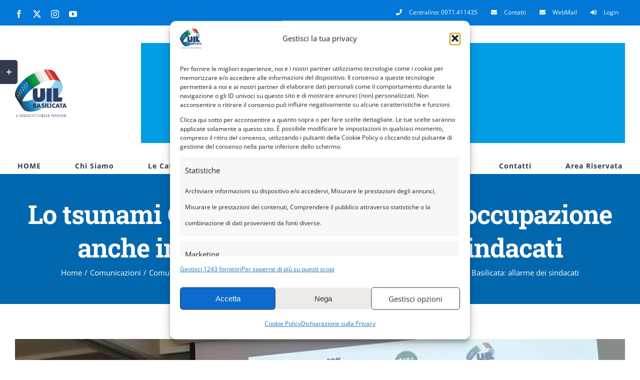

--- FILE ---
content_type: text/html; charset=UTF-8
request_url: https://www.uilbasilicata.it/lo-tsunami-covid-19-si-abbatte-sulloccupazione-anche-in-basilicata-allarme-dei-sindacati/
body_size: 26499
content:
<!DOCTYPE html>
<html class="avada-html-layout-wide avada-html-header-position-top" lang="it-IT" prefix="og: http://ogp.me/ns# fb: http://ogp.me/ns/fb#">
<head>
<meta http-equiv="X-UA-Compatible" content="IE=edge" />
<meta http-equiv="Content-Type" content="text/html; charset=utf-8"/>
<meta name="viewport" content="width=device-width, initial-scale=1" />
<meta name='robots' content='index, follow, max-image-preview:large, max-snippet:-1, max-video-preview:-1' />
<style>img:is([sizes="auto" i], [sizes^="auto," i]) { contain-intrinsic-size: 3000px 1500px }</style>
<!-- This site is optimized with the Yoast SEO plugin v26.7 - https://yoast.com/wordpress/plugins/seo/ -->
<title>Lo tsunami Covid – 19 si abbatte sull’occupazione anche in Basilicata: allarme dei sindacati - Uil Basilicata</title>
<link rel="canonical" href="https://www.uilbasilicata.it/lo-tsunami-covid-19-si-abbatte-sulloccupazione-anche-in-basilicata-allarme-dei-sindacati/" />
<meta property="og:locale" content="it_IT" />
<meta property="og:type" content="article" />
<meta property="og:title" content="Lo tsunami Covid – 19 si abbatte sull’occupazione anche in Basilicata: allarme dei sindacati - Uil Basilicata" />
<meta property="og:url" content="https://www.uilbasilicata.it/lo-tsunami-covid-19-si-abbatte-sulloccupazione-anche-in-basilicata-allarme-dei-sindacati/" />
<meta property="og:site_name" content="Uil Basilicata" />
<meta property="article:published_time" content="2021-01-10T19:53:42+00:00" />
<meta property="article:modified_time" content="2021-01-12T11:53:31+00:00" />
<meta property="og:image" content="https://www.uilbasilicata.it/wp-content/uploads/2021/01/sindacati-37393.660x368.jpg" />
<meta property="og:image:width" content="660" />
<meta property="og:image:height" content="368" />
<meta property="og:image:type" content="image/jpeg" />
<meta name="author" content="Uil Basilicata" />
<meta name="twitter:card" content="summary_large_image" />
<meta name="twitter:label1" content="Scritto da" />
<meta name="twitter:data1" content="Uil Basilicata" />
<meta name="twitter:label2" content="Tempo di lettura stimato" />
<meta name="twitter:data2" content="7 minuti" />
<script type="application/ld+json" class="yoast-schema-graph">{"@context":"https://schema.org","@graph":[{"@type":"Article","@id":"https://www.uilbasilicata.it/lo-tsunami-covid-19-si-abbatte-sulloccupazione-anche-in-basilicata-allarme-dei-sindacati/#article","isPartOf":{"@id":"https://www.uilbasilicata.it/lo-tsunami-covid-19-si-abbatte-sulloccupazione-anche-in-basilicata-allarme-dei-sindacati/"},"author":{"name":"Uil Basilicata","@id":"https://www.uilbasilicata.it/#/schema/person/5a9f02a9a53eca5dac8ec7f4557e69ae"},"headline":"Lo tsunami Covid – 19 si abbatte sull’occupazione anche in Basilicata: allarme dei sindacati","datePublished":"2021-01-10T19:53:42+00:00","dateModified":"2021-01-12T11:53:31+00:00","mainEntityOfPage":{"@id":"https://www.uilbasilicata.it/lo-tsunami-covid-19-si-abbatte-sulloccupazione-anche-in-basilicata-allarme-dei-sindacati/"},"wordCount":1454,"commentCount":0,"publisher":{"@id":"https://www.uilbasilicata.it/#organization"},"image":{"@id":"https://www.uilbasilicata.it/lo-tsunami-covid-19-si-abbatte-sulloccupazione-anche-in-basilicata-allarme-dei-sindacati/#primaryimage"},"thumbnailUrl":"https://www.uilbasilicata.it/wp-content/uploads/2021/01/sindacati-37393.660x368.jpg","keywords":["basilicata","cassa integrazione","cnel","covid","istat","lavoro","occupazione","parti sociali","politiche attive","recovery fund","sistema produttivo","tasso di occupazione"],"articleSection":["Comunicati unitari"],"inLanguage":"it-IT","potentialAction":[{"@type":"CommentAction","name":"Comment","target":["https://www.uilbasilicata.it/lo-tsunami-covid-19-si-abbatte-sulloccupazione-anche-in-basilicata-allarme-dei-sindacati/#respond"]}]},{"@type":"WebPage","@id":"https://www.uilbasilicata.it/lo-tsunami-covid-19-si-abbatte-sulloccupazione-anche-in-basilicata-allarme-dei-sindacati/","url":"https://www.uilbasilicata.it/lo-tsunami-covid-19-si-abbatte-sulloccupazione-anche-in-basilicata-allarme-dei-sindacati/","name":"Lo tsunami Covid – 19 si abbatte sull’occupazione anche in Basilicata: allarme dei sindacati - Uil Basilicata","isPartOf":{"@id":"https://www.uilbasilicata.it/#website"},"primaryImageOfPage":{"@id":"https://www.uilbasilicata.it/lo-tsunami-covid-19-si-abbatte-sulloccupazione-anche-in-basilicata-allarme-dei-sindacati/#primaryimage"},"image":{"@id":"https://www.uilbasilicata.it/lo-tsunami-covid-19-si-abbatte-sulloccupazione-anche-in-basilicata-allarme-dei-sindacati/#primaryimage"},"thumbnailUrl":"https://www.uilbasilicata.it/wp-content/uploads/2021/01/sindacati-37393.660x368.jpg","datePublished":"2021-01-10T19:53:42+00:00","dateModified":"2021-01-12T11:53:31+00:00","breadcrumb":{"@id":"https://www.uilbasilicata.it/lo-tsunami-covid-19-si-abbatte-sulloccupazione-anche-in-basilicata-allarme-dei-sindacati/#breadcrumb"},"inLanguage":"it-IT","potentialAction":[{"@type":"ReadAction","target":["https://www.uilbasilicata.it/lo-tsunami-covid-19-si-abbatte-sulloccupazione-anche-in-basilicata-allarme-dei-sindacati/"]}]},{"@type":"ImageObject","inLanguage":"it-IT","@id":"https://www.uilbasilicata.it/lo-tsunami-covid-19-si-abbatte-sulloccupazione-anche-in-basilicata-allarme-dei-sindacati/#primaryimage","url":"https://www.uilbasilicata.it/wp-content/uploads/2021/01/sindacati-37393.660x368.jpg","contentUrl":"https://www.uilbasilicata.it/wp-content/uploads/2021/01/sindacati-37393.660x368.jpg","width":660,"height":368},{"@type":"BreadcrumbList","@id":"https://www.uilbasilicata.it/lo-tsunami-covid-19-si-abbatte-sulloccupazione-anche-in-basilicata-allarme-dei-sindacati/#breadcrumb","itemListElement":[{"@type":"ListItem","position":1,"name":"Home","item":"https://www.uilbasilicata.it/"},{"@type":"ListItem","position":2,"name":"News","item":"https://www.uilbasilicata.it/news/"},{"@type":"ListItem","position":3,"name":"Lo tsunami Covid – 19 si abbatte sull’occupazione anche in Basilicata: allarme dei sindacati"}]},{"@type":"WebSite","@id":"https://www.uilbasilicata.it/#website","url":"https://www.uilbasilicata.it/","name":"Uil Basilicata","description":"Segreteria Regionale","publisher":{"@id":"https://www.uilbasilicata.it/#organization"},"potentialAction":[{"@type":"SearchAction","target":{"@type":"EntryPoint","urlTemplate":"https://www.uilbasilicata.it/?s={search_term_string}"},"query-input":{"@type":"PropertyValueSpecification","valueRequired":true,"valueName":"search_term_string"}}],"inLanguage":"it-IT"},{"@type":"Organization","@id":"https://www.uilbasilicata.it/#organization","name":"Uil Basilicata","url":"https://www.uilbasilicata.it/","logo":{"@type":"ImageObject","inLanguage":"it-IT","@id":"https://www.uilbasilicata.it/#/schema/logo/image/","url":"https://www.uilbasilicata.it/wp-content/uploads/2020/10/Logo_UIL_Basilicata_188x71-retina-1.png","contentUrl":"https://www.uilbasilicata.it/wp-content/uploads/2020/10/Logo_UIL_Basilicata_188x71-retina-1.png","width":188,"height":71,"caption":"Uil Basilicata"},"image":{"@id":"https://www.uilbasilicata.it/#/schema/logo/image/"}},{"@type":"Person","@id":"https://www.uilbasilicata.it/#/schema/person/5a9f02a9a53eca5dac8ec7f4557e69ae","name":"Uil Basilicata","image":{"@type":"ImageObject","inLanguage":"it-IT","@id":"https://www.uilbasilicata.it/#/schema/person/image/","url":"https://secure.gravatar.com/avatar/7be768bba8ec9b1eeb82a5e037bffc6c0451d8b8ba504ecc311c1dc4bee21434?s=96&d=mm&r=g","contentUrl":"https://secure.gravatar.com/avatar/7be768bba8ec9b1eeb82a5e037bffc6c0451d8b8ba504ecc311c1dc4bee21434?s=96&d=mm&r=g","caption":"Uil Basilicata"},"url":"https://www.uilbasilicata.it/author/uilbas/"}]}</script>
<!-- / Yoast SEO plugin. -->
<link rel="alternate" type="application/rss+xml" title="Uil Basilicata &raquo; Feed" href="https://www.uilbasilicata.it/feed/" />
<link rel="alternate" type="application/rss+xml" title="Uil Basilicata &raquo; Feed dei commenti" href="https://www.uilbasilicata.it/comments/feed/" />
<link rel="alternate" type="text/calendar" title="Uil Basilicata &raquo; iCal Feed" href="https://www.uilbasilicata.it/events/?ical=1" />
<link rel="shortcut icon" href="https://www.uilbasilicata.it/wp-content/uploads/2020/10/logo-uilm-32px.png" type="image/x-icon" />
<!-- Apple Touch Icon -->
<link rel="apple-touch-icon" sizes="180x180" href="https://www.uilbasilicata.it/wp-content/uploads/2020/10/logo-uilm-152px.png">
<!-- Android Icon -->
<link rel="icon" sizes="192x192" href="https://www.uilbasilicata.it/wp-content/uploads/2020/10/logo-uilm-120px.png">
<!-- MS Edge Icon -->
<meta name="msapplication-TileImage" content="https://www.uilbasilicata.it/wp-content/uploads/2020/10/logo-uilm-152px-1.png">
<link rel="alternate" type="application/rss+xml" title="Uil Basilicata &raquo; Lo tsunami Covid – 19 si abbatte sull’occupazione anche in Basilicata: allarme dei sindacati Feed dei commenti" href="https://www.uilbasilicata.it/lo-tsunami-covid-19-si-abbatte-sulloccupazione-anche-in-basilicata-allarme-dei-sindacati/feed/" />
<meta name="description" content="Gli ultimi dati Istat sull’occupazione confermano che siamo di fronte agli effetti disastrosi dello “tsunami” Covid-19 su economia lucana già debole prima del Coronavirus. 
Gli ultimi dati Istat sull’occupazione confermano che siamo di fronte agli effetti disastrosi dello “tsunami” Covid-19 che ha provocato un autentico sconquasso in un’economia come quella lucana già debole prima"/>
<meta property="og:locale" content="it_IT"/>
<meta property="og:type" content="article"/>
<meta property="og:site_name" content="Uil Basilicata"/>
<meta property="og:title" content="Lo tsunami Covid – 19 si abbatte sull’occupazione anche in Basilicata: allarme dei sindacati - Uil Basilicata"/>
<meta property="og:description" content="Gli ultimi dati Istat sull’occupazione confermano che siamo di fronte agli effetti disastrosi dello “tsunami” Covid-19 su economia lucana già debole prima del Coronavirus. 
Gli ultimi dati Istat sull’occupazione confermano che siamo di fronte agli effetti disastrosi dello “tsunami” Covid-19 che ha provocato un autentico sconquasso in un’economia come quella lucana già debole prima"/>
<meta property="og:url" content="https://www.uilbasilicata.it/lo-tsunami-covid-19-si-abbatte-sulloccupazione-anche-in-basilicata-allarme-dei-sindacati/"/>
<meta property="article:published_time" content="2021-01-10T19:53:42+01:00"/>
<meta property="article:modified_time" content="2021-01-12T11:53:31+01:00"/>
<meta name="author" content="Uil Basilicata"/>
<meta property="og:image" content="https://www.uilbasilicata.it/wp-content/uploads/2021/01/sindacati-37393.660x368.jpg"/>
<meta property="og:image:width" content="660"/>
<meta property="og:image:height" content="368"/>
<meta property="og:image:type" content="image/jpeg"/>
<script type="text/javascript">
/* <![CDATA[ */
window._wpemojiSettings = {"baseUrl":"https:\/\/s.w.org\/images\/core\/emoji\/16.0.1\/72x72\/","ext":".png","svgUrl":"https:\/\/s.w.org\/images\/core\/emoji\/16.0.1\/svg\/","svgExt":".svg","source":{"concatemoji":"https:\/\/www.uilbasilicata.it\/wp-includes\/js\/wp-emoji-release.min.js?ver=6.8.3"}};
/*! This file is auto-generated */
!function(s,n){var o,i,e;function c(e){try{var t={supportTests:e,timestamp:(new Date).valueOf()};sessionStorage.setItem(o,JSON.stringify(t))}catch(e){}}function p(e,t,n){e.clearRect(0,0,e.canvas.width,e.canvas.height),e.fillText(t,0,0);var t=new Uint32Array(e.getImageData(0,0,e.canvas.width,e.canvas.height).data),a=(e.clearRect(0,0,e.canvas.width,e.canvas.height),e.fillText(n,0,0),new Uint32Array(e.getImageData(0,0,e.canvas.width,e.canvas.height).data));return t.every(function(e,t){return e===a[t]})}function u(e,t){e.clearRect(0,0,e.canvas.width,e.canvas.height),e.fillText(t,0,0);for(var n=e.getImageData(16,16,1,1),a=0;a<n.data.length;a++)if(0!==n.data[a])return!1;return!0}function f(e,t,n,a){switch(t){case"flag":return n(e,"\ud83c\udff3\ufe0f\u200d\u26a7\ufe0f","\ud83c\udff3\ufe0f\u200b\u26a7\ufe0f")?!1:!n(e,"\ud83c\udde8\ud83c\uddf6","\ud83c\udde8\u200b\ud83c\uddf6")&&!n(e,"\ud83c\udff4\udb40\udc67\udb40\udc62\udb40\udc65\udb40\udc6e\udb40\udc67\udb40\udc7f","\ud83c\udff4\u200b\udb40\udc67\u200b\udb40\udc62\u200b\udb40\udc65\u200b\udb40\udc6e\u200b\udb40\udc67\u200b\udb40\udc7f");case"emoji":return!a(e,"\ud83e\udedf")}return!1}function g(e,t,n,a){var r="undefined"!=typeof WorkerGlobalScope&&self instanceof WorkerGlobalScope?new OffscreenCanvas(300,150):s.createElement("canvas"),o=r.getContext("2d",{willReadFrequently:!0}),i=(o.textBaseline="top",o.font="600 32px Arial",{});return e.forEach(function(e){i[e]=t(o,e,n,a)}),i}function t(e){var t=s.createElement("script");t.src=e,t.defer=!0,s.head.appendChild(t)}"undefined"!=typeof Promise&&(o="wpEmojiSettingsSupports",i=["flag","emoji"],n.supports={everything:!0,everythingExceptFlag:!0},e=new Promise(function(e){s.addEventListener("DOMContentLoaded",e,{once:!0})}),new Promise(function(t){var n=function(){try{var e=JSON.parse(sessionStorage.getItem(o));if("object"==typeof e&&"number"==typeof e.timestamp&&(new Date).valueOf()<e.timestamp+604800&&"object"==typeof e.supportTests)return e.supportTests}catch(e){}return null}();if(!n){if("undefined"!=typeof Worker&&"undefined"!=typeof OffscreenCanvas&&"undefined"!=typeof URL&&URL.createObjectURL&&"undefined"!=typeof Blob)try{var e="postMessage("+g.toString()+"("+[JSON.stringify(i),f.toString(),p.toString(),u.toString()].join(",")+"));",a=new Blob([e],{type:"text/javascript"}),r=new Worker(URL.createObjectURL(a),{name:"wpTestEmojiSupports"});return void(r.onmessage=function(e){c(n=e.data),r.terminate(),t(n)})}catch(e){}c(n=g(i,f,p,u))}t(n)}).then(function(e){for(var t in e)n.supports[t]=e[t],n.supports.everything=n.supports.everything&&n.supports[t],"flag"!==t&&(n.supports.everythingExceptFlag=n.supports.everythingExceptFlag&&n.supports[t]);n.supports.everythingExceptFlag=n.supports.everythingExceptFlag&&!n.supports.flag,n.DOMReady=!1,n.readyCallback=function(){n.DOMReady=!0}}).then(function(){return e}).then(function(){var e;n.supports.everything||(n.readyCallback(),(e=n.source||{}).concatemoji?t(e.concatemoji):e.wpemoji&&e.twemoji&&(t(e.twemoji),t(e.wpemoji)))}))}((window,document),window._wpemojiSettings);
/* ]]> */
</script>
<!-- <link rel='stylesheet' id='wpa-css-css' href='https://www.uilbasilicata.it/wp-content/plugins/wp-attachments/styles/0/wpa.css?ver=6.8.3' type='text/css' media='all' /> -->
<link rel="stylesheet" type="text/css" href="//www.uilbasilicata.it/wp-content/cache/wpfc-minified/qm0af99/a0bfq.css" media="all"/>
<style id='wp-emoji-styles-inline-css' type='text/css'>
img.wp-smiley, img.emoji {
display: inline !important;
border: none !important;
box-shadow: none !important;
height: 1em !important;
width: 1em !important;
margin: 0 0.07em !important;
vertical-align: -0.1em !important;
background: none !important;
padding: 0 !important;
}
</style>
<style id='filebird-block-filebird-gallery-style-inline-css' type='text/css'>
ul.filebird-block-filebird-gallery{margin:auto!important;padding:0!important;width:100%}ul.filebird-block-filebird-gallery.layout-grid{display:grid;grid-gap:20px;align-items:stretch;grid-template-columns:repeat(var(--columns),1fr);justify-items:stretch}ul.filebird-block-filebird-gallery.layout-grid li img{border:1px solid #ccc;box-shadow:2px 2px 6px 0 rgba(0,0,0,.3);height:100%;max-width:100%;-o-object-fit:cover;object-fit:cover;width:100%}ul.filebird-block-filebird-gallery.layout-masonry{-moz-column-count:var(--columns);-moz-column-gap:var(--space);column-gap:var(--space);-moz-column-width:var(--min-width);columns:var(--min-width) var(--columns);display:block;overflow:auto}ul.filebird-block-filebird-gallery.layout-masonry li{margin-bottom:var(--space)}ul.filebird-block-filebird-gallery li{list-style:none}ul.filebird-block-filebird-gallery li figure{height:100%;margin:0;padding:0;position:relative;width:100%}ul.filebird-block-filebird-gallery li figure figcaption{background:linear-gradient(0deg,rgba(0,0,0,.7),rgba(0,0,0,.3) 70%,transparent);bottom:0;box-sizing:border-box;color:#fff;font-size:.8em;margin:0;max-height:100%;overflow:auto;padding:3em .77em .7em;position:absolute;text-align:center;width:100%;z-index:2}ul.filebird-block-filebird-gallery li figure figcaption a{color:inherit}.fb-block-hover-animation-zoomIn figure{overflow:hidden}.fb-block-hover-animation-zoomIn figure img{transform:scale(1);transition:.3s ease-in-out}.fb-block-hover-animation-zoomIn figure:hover img{transform:scale(1.3)}.fb-block-hover-animation-shine figure{overflow:hidden;position:relative}.fb-block-hover-animation-shine figure:before{background:linear-gradient(90deg,hsla(0,0%,100%,0) 0,hsla(0,0%,100%,.3));content:"";display:block;height:100%;left:-75%;position:absolute;top:0;transform:skewX(-25deg);width:50%;z-index:2}.fb-block-hover-animation-shine figure:hover:before{animation:shine .75s}@keyframes shine{to{left:125%}}.fb-block-hover-animation-opacity figure{overflow:hidden}.fb-block-hover-animation-opacity figure img{opacity:1;transition:.3s ease-in-out}.fb-block-hover-animation-opacity figure:hover img{opacity:.5}.fb-block-hover-animation-grayscale figure img{filter:grayscale(100%);transition:.3s ease-in-out}.fb-block-hover-animation-grayscale figure:hover img{filter:grayscale(0)}
</style>
<!-- <link rel='stylesheet' id='pb_animate-css' href='https://www.uilbasilicata.it/wp-content/plugins/ays-popup-box/public/css/animate.css?ver=6.1.1' type='text/css' media='all' /> -->
<!-- <link rel='stylesheet' id='rfw-style-css' href='https://www.uilbasilicata.it/wp-content/plugins/rss-feed-widget/css/style.css?ver=2026010708' type='text/css' media='all' /> -->
<!-- <link rel='stylesheet' id='super-rss-reader-css' href='https://www.uilbasilicata.it/wp-content/plugins/super-rss-reader/public/css/style.min.css?ver=5.4' type='text/css' media='all' /> -->
<!-- <link rel='stylesheet' id='cmplz-general-css' href='https://www.uilbasilicata.it/wp-content/plugins/complianz-gdpr-premium/assets/css/cookieblocker.min.css?ver=1766312740' type='text/css' media='all' /> -->
<!-- <link rel='stylesheet' id='fusion-dynamic-css-css' href='https://www.uilbasilicata.it/wp-content/uploads/fusion-styles/2cad51fac2f40c23e45ab4d2e245bf05.min.css?ver=3.12.2' type='text/css' media='all' /> -->
<link rel="stylesheet" type="text/css" href="//www.uilbasilicata.it/wp-content/cache/wpfc-minified/9637c9r0/a14r9.css" media="all"/>
<script src='//www.uilbasilicata.it/wp-content/cache/wpfc-minified/lmn6v6yx/a0bfq.js' type="text/javascript"></script>
<!-- <script type="text/javascript" src="https://www.uilbasilicata.it/wp-content/plugins/complianz-gdpr-premium/pro/tcf-stub/build/index.js?ver=1766312740" id="cmplz-tcf-stub-js"></script> -->
<!-- <script type="text/javascript" src="https://www.uilbasilicata.it/wp-includes/js/jquery/jquery.min.js?ver=3.7.1" id="jquery-core-js"></script> -->
<!-- <script type="text/javascript" src="https://www.uilbasilicata.it/wp-includes/js/jquery/jquery-migrate.min.js?ver=3.4.1" id="jquery-migrate-js"></script> -->
<script type="text/javascript" id="ays-pb-js-extra">
/* <![CDATA[ */
var pbLocalizeObj = {"ajax":"https:\/\/www.uilbasilicata.it\/wp-admin\/admin-ajax.php","seconds":"seconds","thisWillClose":"This will close in","icons":{"close_icon":"<svg class=\"ays_pb_material_close_icon\" xmlns=\"https:\/\/www.w3.org\/2000\/svg\" height=\"36px\" viewBox=\"0 0 24 24\" width=\"36px\" fill=\"#000000\" alt=\"Pop-up Close\"><path d=\"M0 0h24v24H0z\" fill=\"none\"\/><path d=\"M19 6.41L17.59 5 12 10.59 6.41 5 5 6.41 10.59 12 5 17.59 6.41 19 12 13.41 17.59 19 19 17.59 13.41 12z\"\/><\/svg>","close_circle_icon":"<svg class=\"ays_pb_material_close_circle_icon\" xmlns=\"https:\/\/www.w3.org\/2000\/svg\" height=\"24\" viewBox=\"0 0 24 24\" width=\"36\" alt=\"Pop-up Close\"><path d=\"M0 0h24v24H0z\" fill=\"none\"\/><path d=\"M12 2C6.47 2 2 6.47 2 12s4.47 10 10 10 10-4.47 10-10S17.53 2 12 2zm5 13.59L15.59 17 12 13.41 8.41 17 7 15.59 10.59 12 7 8.41 8.41 7 12 10.59 15.59 7 17 8.41 13.41 12 17 15.59z\"\/><\/svg>","volume_up_icon":"<svg class=\"ays_pb_fa_volume\" xmlns=\"https:\/\/www.w3.org\/2000\/svg\" height=\"24\" viewBox=\"0 0 24 24\" width=\"36\"><path d=\"M0 0h24v24H0z\" fill=\"none\"\/><path d=\"M3 9v6h4l5 5V4L7 9H3zm13.5 3c0-1.77-1.02-3.29-2.5-4.03v8.05c1.48-.73 2.5-2.25 2.5-4.02zM14 3.23v2.06c2.89.86 5 3.54 5 6.71s-2.11 5.85-5 6.71v2.06c4.01-.91 7-4.49 7-8.77s-2.99-7.86-7-8.77z\"\/><\/svg>","volume_mute_icon":"<svg xmlns=\"https:\/\/www.w3.org\/2000\/svg\" height=\"24\" viewBox=\"0 0 24 24\" width=\"24\"><path d=\"M0 0h24v24H0z\" fill=\"none\"\/><path d=\"M7 9v6h4l5 5V4l-5 5H7z\"\/><\/svg>"}};
/* ]]> */
</script>
<script src='//www.uilbasilicata.it/wp-content/cache/wpfc-minified/mk7ww023/a0bfq.js' type="text/javascript"></script>
<!-- <script type="text/javascript" src="https://www.uilbasilicata.it/wp-content/plugins/ays-popup-box/public/js/ays-pb-public.js?ver=6.1.1" id="ays-pb-js"></script> -->
<!-- <script type="text/javascript" src="https://www.uilbasilicata.it/wp-content/plugins/revslider/public/assets/js/rbtools.min.js?ver=6.4.8" id="tp-tools-js"></script> -->
<!-- <script type="text/javascript" src="https://www.uilbasilicata.it/wp-content/plugins/revslider/public/assets/js/rs6.min.js?ver=6.4.11" id="revmin-js"></script> -->
<!-- <script type="text/javascript" src="https://www.uilbasilicata.it/wp-content/plugins/rss-slider-on-post/rss-slider-on-post.js?ver=6.8.3" id="rss-slider-on-post-js"></script> -->
<!-- <script type="text/javascript" src="https://www.uilbasilicata.it/wp-content/plugins/super-rss-reader/public/js/jquery.easy-ticker.min.js?ver=5.4" id="jquery-easy-ticker-js"></script> -->
<!-- <script type="text/javascript" src="https://www.uilbasilicata.it/wp-content/plugins/super-rss-reader/public/js/script.min.js?ver=5.4" id="super-rss-reader-js"></script> -->
<script type="text/javascript" id="cmplz-tcf-js-extra">
/* <![CDATA[ */
var cmplz_tcf = {"cmp_url":"https:\/\/www.uilbasilicata.it\/wp-content\/uploads\/complianz\/","retention_string":"Conservazioni in giorni","undeclared_string":"Non dichiarato","isServiceSpecific":"1","excludedVendors":{"15":15,"66":66,"119":119,"139":139,"141":141,"174":174,"192":192,"262":262,"375":375,"377":377,"387":387,"427":427,"435":435,"512":512,"527":527,"569":569,"581":581,"587":587,"626":626,"644":644,"667":667,"713":713,"733":733,"736":736,"748":748,"776":776,"806":806,"822":822,"830":830,"836":836,"856":856,"879":879,"882":882,"888":888,"909":909,"970":970,"986":986,"1015":1015,"1018":1018,"1022":1022,"1039":1039,"1078":1078,"1079":1079,"1094":1094,"1149":1149,"1156":1156,"1167":1167,"1173":1173,"1199":1199,"1211":1211,"1216":1216,"1252":1252,"1263":1263,"1298":1298,"1305":1305,"1342":1342,"1343":1343,"1355":1355,"1365":1365,"1366":1366,"1368":1368,"1371":1371,"1373":1373,"1391":1391,"1405":1405,"1418":1418,"1423":1423,"1425":1425,"1440":1440,"1442":1442,"1482":1482,"1492":1492,"1496":1496,"1503":1503,"1508":1508,"1509":1509,"1510":1510,"1519":1519},"purposes":[1,2,3,4,5,6,7,8,9,10,11],"specialPurposes":[1,2,3],"features":[1,2,3],"specialFeatures":[],"publisherCountryCode":"IT","lspact":"N","ccpa_applies":"","ac_mode":"1","debug":"","prefix":"cmplz_"};
/* ]]> */
</script>
<script src='//www.uilbasilicata.it/wp-content/cache/wpfc-minified/kaljf3sw/a0bfq.js' type="text/javascript"></script>
<!-- <script defer type="text/javascript" src="https://www.uilbasilicata.it/wp-content/plugins/complianz-gdpr-premium/pro/tcf/build/index.js?ver=19bc4da4da0039b340b0" id="cmplz-tcf-js"></script> -->
<link rel="https://api.w.org/" href="https://www.uilbasilicata.it/wp-json/" /><link rel="alternate" title="JSON" type="application/json" href="https://www.uilbasilicata.it/wp-json/wp/v2/posts/2937" /><link rel="EditURI" type="application/rsd+xml" title="RSD" href="https://www.uilbasilicata.it/xmlrpc.php?rsd" />
<meta name="generator" content="WordPress 6.8.3" />
<link rel='shortlink' href='https://www.uilbasilicata.it/?p=2937' />
<link rel="alternate" title="oEmbed (JSON)" type="application/json+oembed" href="https://www.uilbasilicata.it/wp-json/oembed/1.0/embed?url=https%3A%2F%2Fwww.uilbasilicata.it%2Flo-tsunami-covid-19-si-abbatte-sulloccupazione-anche-in-basilicata-allarme-dei-sindacati%2F" />
<link rel="alternate" title="oEmbed (XML)" type="text/xml+oembed" href="https://www.uilbasilicata.it/wp-json/oembed/1.0/embed?url=https%3A%2F%2Fwww.uilbasilicata.it%2Flo-tsunami-covid-19-si-abbatte-sulloccupazione-anche-in-basilicata-allarme-dei-sindacati%2F&#038;format=xml" />
<meta name="tec-api-version" content="v1"><meta name="tec-api-origin" content="https://www.uilbasilicata.it"><link rel="alternate" href="https://www.uilbasilicata.it/wp-json/tribe/events/v1/" />			<style>.cmplz-hidden {
display: none !important;
}</style><style type="text/css" id="css-fb-visibility">@media screen and (max-width: 640px){.fusion-no-small-visibility{display:none !important;}body .sm-text-align-center{text-align:center !important;}body .sm-text-align-left{text-align:left !important;}body .sm-text-align-right{text-align:right !important;}body .sm-flex-align-center{justify-content:center !important;}body .sm-flex-align-flex-start{justify-content:flex-start !important;}body .sm-flex-align-flex-end{justify-content:flex-end !important;}body .sm-mx-auto{margin-left:auto !important;margin-right:auto !important;}body .sm-ml-auto{margin-left:auto !important;}body .sm-mr-auto{margin-right:auto !important;}body .fusion-absolute-position-small{position:absolute;top:auto;width:100%;}.awb-sticky.awb-sticky-small{ position: sticky; top: var(--awb-sticky-offset,0); }}@media screen and (min-width: 641px) and (max-width: 1024px){.fusion-no-medium-visibility{display:none !important;}body .md-text-align-center{text-align:center !important;}body .md-text-align-left{text-align:left !important;}body .md-text-align-right{text-align:right !important;}body .md-flex-align-center{justify-content:center !important;}body .md-flex-align-flex-start{justify-content:flex-start !important;}body .md-flex-align-flex-end{justify-content:flex-end !important;}body .md-mx-auto{margin-left:auto !important;margin-right:auto !important;}body .md-ml-auto{margin-left:auto !important;}body .md-mr-auto{margin-right:auto !important;}body .fusion-absolute-position-medium{position:absolute;top:auto;width:100%;}.awb-sticky.awb-sticky-medium{ position: sticky; top: var(--awb-sticky-offset,0); }}@media screen and (min-width: 1025px){.fusion-no-large-visibility{display:none !important;}body .lg-text-align-center{text-align:center !important;}body .lg-text-align-left{text-align:left !important;}body .lg-text-align-right{text-align:right !important;}body .lg-flex-align-center{justify-content:center !important;}body .lg-flex-align-flex-start{justify-content:flex-start !important;}body .lg-flex-align-flex-end{justify-content:flex-end !important;}body .lg-mx-auto{margin-left:auto !important;margin-right:auto !important;}body .lg-ml-auto{margin-left:auto !important;}body .lg-mr-auto{margin-right:auto !important;}body .fusion-absolute-position-large{position:absolute;top:auto;width:100%;}.awb-sticky.awb-sticky-large{ position: sticky; top: var(--awb-sticky-offset,0); }}</style><meta name="generator" content="Powered by Slider Revolution 6.4.11 - responsive, Mobile-Friendly Slider Plugin for WordPress with comfortable drag and drop interface." />
<script type="text/javascript">function setREVStartSize(e){
//window.requestAnimationFrame(function() {				 
window.RSIW = window.RSIW===undefined ? window.innerWidth : window.RSIW;	
window.RSIH = window.RSIH===undefined ? window.innerHeight : window.RSIH;	
try {								
var pw = document.getElementById(e.c).parentNode.offsetWidth,
newh;
pw = pw===0 || isNaN(pw) ? window.RSIW : pw;
e.tabw = e.tabw===undefined ? 0 : parseInt(e.tabw);
e.thumbw = e.thumbw===undefined ? 0 : parseInt(e.thumbw);
e.tabh = e.tabh===undefined ? 0 : parseInt(e.tabh);
e.thumbh = e.thumbh===undefined ? 0 : parseInt(e.thumbh);
e.tabhide = e.tabhide===undefined ? 0 : parseInt(e.tabhide);
e.thumbhide = e.thumbhide===undefined ? 0 : parseInt(e.thumbhide);
e.mh = e.mh===undefined || e.mh=="" || e.mh==="auto" ? 0 : parseInt(e.mh,0);		
if(e.layout==="fullscreen" || e.l==="fullscreen") 						
newh = Math.max(e.mh,window.RSIH);					
else{					
e.gw = Array.isArray(e.gw) ? e.gw : [e.gw];
for (var i in e.rl) if (e.gw[i]===undefined || e.gw[i]===0) e.gw[i] = e.gw[i-1];					
e.gh = e.el===undefined || e.el==="" || (Array.isArray(e.el) && e.el.length==0)? e.gh : e.el;
e.gh = Array.isArray(e.gh) ? e.gh : [e.gh];
for (var i in e.rl) if (e.gh[i]===undefined || e.gh[i]===0) e.gh[i] = e.gh[i-1];
var nl = new Array(e.rl.length),
ix = 0,						
sl;					
e.tabw = e.tabhide>=pw ? 0 : e.tabw;
e.thumbw = e.thumbhide>=pw ? 0 : e.thumbw;
e.tabh = e.tabhide>=pw ? 0 : e.tabh;
e.thumbh = e.thumbhide>=pw ? 0 : e.thumbh;					
for (var i in e.rl) nl[i] = e.rl[i]<window.RSIW ? 0 : e.rl[i];
sl = nl[0];									
for (var i in nl) if (sl>nl[i] && nl[i]>0) { sl = nl[i]; ix=i;}															
var m = pw>(e.gw[ix]+e.tabw+e.thumbw) ? 1 : (pw-(e.tabw+e.thumbw)) / (e.gw[ix]);					
newh =  (e.gh[ix] * m) + (e.tabh + e.thumbh);
}				
if(window.rs_init_css===undefined) window.rs_init_css = document.head.appendChild(document.createElement("style"));					
document.getElementById(e.c).height = newh+"px";
window.rs_init_css.innerHTML += "#"+e.c+"_wrapper { height: "+newh+"px }";				
} catch(e){
console.log("Failure at Presize of Slider:" + e)
}					   
//});
};</script>
<script type="text/javascript">
var doc = document.documentElement;
doc.setAttribute( 'data-useragent', navigator.userAgent );
</script>
<!-- Global site tag (gtag.js) - Google Analytics -->
<script async src="https://www.googletagmanager.com/gtag/js?id=G-Z5QNTDCLLT"></script>
<script>
window.dataLayer = window.dataLayer || [];
function gtag(){dataLayer.push(arguments);}
gtag('js', new Date());
gtag('config', 'G-Z5QNTDCLLT');
</script>
<script async src="https://pagead2.googlesyndication.com/pagead/js/adsbygoogle.js?client=ca-pub-7230237256547843"
crossorigin="anonymous"></script>
<!-- Google Tag Manager -->
<script>(function(w,d,s,l,i){w[l]=w[l]||[];w[l].push({'gtm.start':
new Date().getTime(),event:'gtm.js'});var f=d.getElementsByTagName(s)[0],
j=d.createElement(s),dl=l!='dataLayer'?'&l='+l:'';j.async=true;j.src=
'https://www.googletagmanager.com/gtm.js?id='+i+dl;f.parentNode.insertBefore(j,f);
})(window,document,'script','dataLayer','GTM-KN8GM83');</script>
<!-- End Google Tag Manager -->
<!-- Quantcast Choice. Consent Manager Tag v2.0 (for TCF 2.0) -->
<script type="text/javascript" async=true>
(function() {
var host = 'www.uilbasilicata.it';
var element = document.createElement('script');
var firstScript = document.getElementsByTagName('script')[0];
var url = 'https://quantcast.mgr.consensu.org'
.concat('/choice/', 'BN3k6f81BQSmS', '/', host, '/choice.js')
var uspTries = 0;
var uspTriesLimit = 3;
element.async = true;
element.type = 'text/javascript';
element.src = url;
firstScript.parentNode.insertBefore(element, firstScript);
function makeStub() {
var TCF_LOCATOR_NAME = '__tcfapiLocator';
var queue = [];
var win = window;
var cmpFrame;
function addFrame() {
var doc = win.document;
var otherCMP = !!(win.frames[TCF_LOCATOR_NAME]);
if (!otherCMP) {
if (doc.body) {
var iframe = doc.createElement('iframe');
iframe.style.cssText = 'display:none';
iframe.name = TCF_LOCATOR_NAME;
doc.body.appendChild(iframe);
} else {
setTimeout(addFrame, 5);
}
}
return !otherCMP;
}
function tcfAPIHandler() {
var gdprApplies;
var args = arguments;
if (!args.length) {
return queue;
} else if (args[0] === 'setGdprApplies') {
if (
args.length > 3 &&
args[2] === 2 &&
typeof args[3] === 'boolean'
) {
gdprApplies = args[3];
if (typeof args[2] === 'function') {
args[2]('set', true);
}
}
} else if (args[0] === 'ping') {
var retr = {
gdprApplies: gdprApplies,
cmpLoaded: false,
cmpStatus: 'stub'
};
if (typeof args[2] === 'function') {
args[2](retr);
}
} else {
queue.push(args);
}
}
function postMessageEventHandler(event) {
var msgIsString = typeof event.data === 'string';
var json = {};
try {
if (msgIsString) {
json = JSON.parse(event.data);
} else {
json = event.data;
}
} catch (ignore) {}
var payload = json.__tcfapiCall;
if (payload) {
window.__tcfapi(
payload.command,
payload.version,
function(retValue, success) {
var returnMsg = {
__tcfapiReturn: {
returnValue: retValue,
success: success,
callId: payload.callId
}
};
if (msgIsString) {
returnMsg = JSON.stringify(returnMsg);
}
if (event && event.source && event.source.postMessage) {
event.source.postMessage(returnMsg, '*');
}
},
payload.parameter
);
}
}
while (win) {
try {
if (win.frames[TCF_LOCATOR_NAME]) {
cmpFrame = win;
break;
}
} catch (ignore) {}
if (win === window.top) {
break;
}
win = win.parent;
}
if (!cmpFrame) {
addFrame();
win.__tcfapi = tcfAPIHandler;
win.addEventListener('message', postMessageEventHandler, false);
}
};
makeStub();
var uspStubFunction = function() {
var arg = arguments;
if (typeof window.__uspapi !== uspStubFunction) {
setTimeout(function() {
if (typeof window.__uspapi !== 'undefined') {
window.__uspapi.apply(window.__uspapi, arg);
}
}, 500);
}
};
var checkIfUspIsReady = function() {
uspTries++;
if (window.__uspapi === uspStubFunction && uspTries < uspTriesLimit) {
console.warn('USP is not accessible');
} else {
clearInterval(uspInterval);
}
};
if (typeof window.__uspapi === 'undefined') {
window.__uspapi = uspStubFunction;
var uspInterval = setInterval(checkIfUspIsReady, 6000);
}
})();
</script>
<!-- End Quantcast Choice. Consent Manager Tag v2.0 (for TCF 2.0) --></head>
<body class="wp-singular post-template-default single single-post postid-2937 single-format-standard wp-theme-Avada wp-child-theme-Avada-Child-Theme tribe-no-js page-template-avada-child fusion-image-hovers fusion-pagination-sizing fusion-button_type-flat fusion-button_span-yes fusion-button_gradient-linear avada-image-rollover-circle-no avada-image-rollover-yes avada-image-rollover-direction-fade fusion-body ltr no-tablet-sticky-header no-mobile-sticky-header no-mobile-slidingbar avada-has-rev-slider-styles fusion-disable-outline fusion-sub-menu-fade mobile-logo-pos-left layout-wide-mode avada-has-boxed-modal-shadow-none layout-scroll-offset-full avada-has-zero-margin-offset-top fusion-top-header menu-text-align-center mobile-menu-design-modern fusion-hide-pagination-text fusion-header-layout-v4 avada-responsive avada-footer-fx-none avada-menu-highlight-style-bar fusion-search-form-classic fusion-main-menu-search-dropdown fusion-avatar-square avada-dropdown-styles avada-blog-layout-medium avada-blog-archive-layout-grid avada-ec-not-100-width avada-ec-meta-layout-sidebar avada-header-shadow-no avada-menu-icon-position-left avada-has-megamenu-shadow avada-has-mainmenu-dropdown-divider avada-has-pagetitle-bg-full avada-has-100-footer avada-has-titlebar-bar_and_content avada-has-footer-widget-bg-image avada-header-border-color-full-transparent avada-social-full-transparent avada-has-slidingbar-widgets avada-has-slidingbar-position-left avada-slidingbar-toggle-style-rectangle avada-has-transparent-timeline_color avada-has-pagination-padding avada-flyout-menu-direction-top avada-ec-views-v2" data-awb-post-id="2937">
<a class="skip-link screen-reader-text" href="#content">Salta al contenuto</a>
<div id="boxed-wrapper">
<div id="wrapper" class="fusion-wrapper">
<div id="home" style="position:relative;top:-1px;"></div>
<header class="fusion-header-wrapper">
<div class="fusion-header-v4 fusion-logo-alignment fusion-logo-left fusion-sticky-menu- fusion-sticky-logo-1 fusion-mobile-logo-1 fusion-sticky-menu-and-logo fusion-header-menu-align-center fusion-mobile-menu-design-modern">
<div class="fusion-secondary-header">
<div class="fusion-row">
<div class="fusion-alignleft">
<div class="fusion-social-links-header"><div class="fusion-social-networks"><div class="fusion-social-networks-wrapper"><a  class="fusion-social-network-icon fusion-tooltip fusion-facebook awb-icon-facebook" style data-placement="bottom" data-title="Facebook" data-toggle="tooltip" title="Facebook" href="https://www.facebook.com/uilbasilicata/" target="_blank" rel="noreferrer"><span class="screen-reader-text">Facebook</span></a><a  class="fusion-social-network-icon fusion-tooltip fusion-twitter awb-icon-twitter" style data-placement="bottom" data-title="X" data-toggle="tooltip" title="X" href="https://twitter.com/uil_basilicata" target="_blank" rel="noopener noreferrer"><span class="screen-reader-text">X</span></a><a  class="fusion-social-network-icon fusion-tooltip fusion-instagram awb-icon-instagram" style data-placement="bottom" data-title="Instagram" data-toggle="tooltip" title="Instagram" href="https://www.instagram.com/tortorellivincenzo/" target="_blank" rel="noopener noreferrer"><span class="screen-reader-text">Instagram</span></a><a  class="fusion-social-network-icon fusion-tooltip fusion-youtube awb-icon-youtube" style data-placement="bottom" data-title="YouTube" data-toggle="tooltip" title="YouTube" href="https://www.youtube.com/channel/UCnxk9hYjULhMiriflc5gKiQ" target="_blank" rel="noopener noreferrer"><span class="screen-reader-text">YouTube</span></a></div></div></div>			</div>
<div class="fusion-alignright">
<nav class="fusion-secondary-menu" role="navigation" aria-label="Menu Secondario"><ul id="menu-top-secondary-menu" class="menu"><li  id="menu-item-1204"  class="menu-item menu-item-type-custom menu-item-object-custom menu-item-1204"  data-item-id="1204"><a  class="fusion-flex-link fusion-bar-highlight"><span class="fusion-megamenu-icon"><i class="glyphicon fa-phone fas" aria-hidden="true"></i></span><span class="menu-text">Centralino: 0971.411435</span></a></li><li  id="menu-item-1205"  class="menu-item menu-item-type-custom menu-item-object-custom menu-item-1205"  data-item-id="1205"><a  href="https://www.uilbasilicata.it/contatti/" class="fusion-flex-link fusion-bar-highlight"><span class="fusion-megamenu-icon"><i class="glyphicon  fa fa-envelope" aria-hidden="true"></i></span><span class="menu-text">Contatti</span></a></li><li  id="menu-item-1207"  class="menu-item menu-item-type-custom menu-item-object-custom menu-item-1207"  data-item-id="1207"><a  href="https://webmail.uilbasilicata.it" class="fusion-flex-link fusion-bar-highlight"><span class="fusion-megamenu-icon"><i class="glyphicon fa-envelope fas" aria-hidden="true"></i></span><span class="menu-text">WebMail</span></a></li><li  id="menu-item-1208"  class="menu-item menu-item-type-custom menu-item-object-custom menu-item-1208"  data-item-id="1208"><a  href="https://www.uilbasilicata.it/wp-login.php" class="fusion-flex-link fusion-bar-highlight"><span class="fusion-megamenu-icon"><i class="glyphicon fa-sign-in-alt fas" aria-hidden="true"></i></span><span class="menu-text">Login</span></a></li></ul></nav><nav class="fusion-mobile-nav-holder fusion-mobile-menu-text-align-left" aria-label="Menu Mobile Secondario"></nav>			</div>
</div>
</div>
<div class="fusion-header-sticky-height"></div>
<div class="fusion-sticky-header-wrapper"> <!-- start fusion sticky header wrapper -->
<div class="fusion-header">
<div class="fusion-row">
<div class="fusion-logo" data-margin-top="5px" data-margin-bottom="0px" data-margin-left="0px" data-margin-right="0px">
<a class="fusion-logo-link"  href="https://www.uilbasilicata.it/" >
<!-- standard logo -->
<img src="https://www.uilbasilicata.it/wp-content/uploads/2023/01/Logo-UIL-Basilicata-150px.png" srcset="https://www.uilbasilicata.it/wp-content/uploads/2023/01/Logo-UIL-Basilicata-150px.png 1x, https://www.uilbasilicata.it/wp-content/uploads/2023/01/Logo-UIL-Basilicata-190px.png 2x" width="170" height="150" style="max-height:150px;height:auto;" alt="Uil Basilicata Logo" data-retina_logo_url="https://www.uilbasilicata.it/wp-content/uploads/2023/01/Logo-UIL-Basilicata-190px.png" class="fusion-standard-logo" />
<!-- mobile logo -->
<img src="https://www.uilbasilicata.it/wp-content/uploads/2023/01/Logo-UIL-Basilicata-71px.png" srcset="https://www.uilbasilicata.it/wp-content/uploads/2023/01/Logo-UIL-Basilicata-71px.png 1x, https://www.uilbasilicata.it/wp-content/uploads/2023/01/Logo-UIL-Basilicata-71px.png 2x" width="81" height="71" style="max-height:71px;height:auto;" alt="Uil Basilicata Logo" data-retina_logo_url="https://www.uilbasilicata.it/wp-content/uploads/2023/01/Logo-UIL-Basilicata-71px.png" class="fusion-mobile-logo" />
<!-- sticky header logo -->
<img src="https://www.uilbasilicata.it/wp-content/uploads/2023/01/Logo-UIL-Basilicata-150px.png" srcset="https://www.uilbasilicata.it/wp-content/uploads/2023/01/Logo-UIL-Basilicata-150px.png 1x, https://www.uilbasilicata.it/wp-content/uploads/2023/01/Logo-UIL-Basilicata-71px.png 2x" width="170" height="150" style="max-height:150px;height:auto;" alt="Uil Basilicata Logo" data-retina_logo_url="https://www.uilbasilicata.it/wp-content/uploads/2023/01/Logo-UIL-Basilicata-71px.png" class="fusion-sticky-logo" />
</a>
<div class="fusion-header-content-3-wrapper">
<div class="fusion-header-banner">
<a href="https://terzomillennio.uil.it/" target="_blank"><img src="https://www.uilbasilicata.it/wp-content/uploads/2022/03/animationIIImillennio.gif" alt="Tesseramento 2022" title="Banner Terzomillennio"/></a>		</div>
</div>
</div>
<div class="fusion-mobile-menu-icons">
<a href="#" class="fusion-icon awb-icon-bars" aria-label="Attiva/Disattiva menu mobile" aria-expanded="false"></a>
</div>
</div>
</div>
<div class="fusion-secondary-main-menu">
<div class="fusion-row">
<nav class="fusion-main-menu" aria-label="Menu Principale"><ul id="menu-main-menu" class="fusion-menu"><li  id="menu-item-27"  class="menu-item menu-item-type-post_type menu-item-object-page menu-item-home menu-item-27"  data-item-id="27"><a  href="https://www.uilbasilicata.it/" class="fusion-bar-highlight"><span class="menu-text">HOME</span></a></li><li  id="menu-item-2177"  class="menu-item menu-item-type-post_type menu-item-object-page menu-item-has-children menu-item-2177 fusion-dropdown-menu"  data-item-id="2177"><a  href="https://www.uilbasilicata.it/chi-siamo/" class="fusion-bar-highlight"><span class="menu-text">Chi Siamo</span></a><ul class="sub-menu"><li  id="menu-item-2229"  class="menu-item menu-item-type-post_type menu-item-object-page menu-item-2229 fusion-dropdown-submenu" ><a  href="https://www.uilbasilicata.it/segreteria/" class="fusion-bar-highlight"><span>Segreteria</span></a></li><li  id="menu-item-2182"  class="menu-item menu-item-type-post_type menu-item-object-page menu-item-2182 fusion-dropdown-submenu" ><a  href="https://www.uilbasilicata.it/la-storia-della-uil/" class="fusion-bar-highlight"><span>La storia della UIL</span></a></li><li  id="menu-item-2797"  class="menu-item menu-item-type-custom menu-item-object-custom menu-item-2797 fusion-dropdown-submenu" ><a  href="https://archiviostoricouil.wordpress.com" class="fusion-bar-highlight"><span>Archivio Storico</span></a></li><li  id="menu-item-2913"  class="menu-item menu-item-type-post_type menu-item-object-page menu-item-2913 fusion-dropdown-submenu" ><a  href="https://www.uilbasilicata.it/tutela-dei-diritti-sindacali/" class="fusion-bar-highlight"><span>Tutela dei diritti sindacali</span></a></li></ul></li><li  id="menu-item-2325"  class="menu-item menu-item-type-post_type menu-item-object-page menu-item-has-children menu-item-2325 fusion-megamenu-menu "  data-item-id="2325"><a  href="https://www.uilbasilicata.it/le-categorie/" class="fusion-bar-highlight"><span class="menu-text">Le Categorie</span></a><div class="fusion-megamenu-wrapper fusion-columns-3 columns-per-row-3 columns-18 col-span-6"><div class="row"><div class="fusion-megamenu-holder" style="width:632.997468px;" data-width="632.997468px"><ul class="fusion-megamenu fusion-megamenu-border"><li  id="menu-item-2326"  class="menu-item menu-item-type-post_type menu-item-object-page menu-item-2326 fusion-megamenu-submenu menu-item-has-link fusion-megamenu-columns-3 col-lg-4 col-md-4 col-sm-4"  style="width:33.333333333333%;"><div class='fusion-megamenu-title'><a class="awb-justify-title" href="https://www.uilbasilicata.it/uil-poste/">Uil Poste</a></div></li><li  id="menu-item-2327"  class="menu-item menu-item-type-post_type menu-item-object-page menu-item-2327 fusion-megamenu-submenu menu-item-has-link fusion-megamenu-columns-3 col-lg-4 col-md-4 col-sm-4"  style="width:33.333333333333%;"><div class='fusion-megamenu-title'><a class="awb-justify-title" href="https://www.uilbasilicata.it/uil-polizia/">Uil Polizia</a></div></li><li  id="menu-item-2328"  class="menu-item menu-item-type-post_type menu-item-object-page menu-item-2328 fusion-megamenu-submenu menu-item-has-link fusion-megamenu-columns-3 col-lg-4 col-md-4 col-sm-4"  style="width:33.333333333333%;"><div class='fusion-megamenu-title'><a class="awb-justify-title" href="https://www.uilbasilicata.it/uil-pensionati/">Uil Pensionati</a></div></li></ul><ul class="fusion-megamenu fusion-megamenu-row-2 fusion-megamenu-row-columns-3 fusion-megamenu-border"><li  id="menu-item-2329"  class="menu-item menu-item-type-post_type menu-item-object-page menu-item-2329 fusion-megamenu-submenu menu-item-has-link fusion-megamenu-columns-3 col-lg-4 col-md-4 col-sm-4"  style="width:33.333333333333%;"><div class='fusion-megamenu-title'><a class="awb-justify-title" href="https://www.uilbasilicata.it/uil-penitenziari/">Uil  Penitenziari</a></div></li><li  id="menu-item-2330"  class="menu-item menu-item-type-post_type menu-item-object-page menu-item-2330 fusion-megamenu-submenu menu-item-has-link fusion-megamenu-columns-3 col-lg-4 col-md-4 col-sm-4"  style="width:33.333333333333%;"><div class='fusion-megamenu-title'><a class="awb-justify-title" href="https://www.uilbasilicata.it/uilpa/">Uilpa</a></div></li><li  id="menu-item-2331"  class="menu-item menu-item-type-post_type menu-item-object-page menu-item-2331 fusion-megamenu-submenu menu-item-has-link fusion-megamenu-columns-3 col-lg-4 col-md-4 col-sm-4"  style="width:33.333333333333%;"><div class='fusion-megamenu-title'><a class="awb-justify-title" href="https://www.uilbasilicata.it/uilm/">Uilm</a></div></li></ul><ul class="fusion-megamenu fusion-megamenu-row-3 fusion-megamenu-row-columns-3 fusion-megamenu-border"><li  id="menu-item-2332"  class="menu-item menu-item-type-post_type menu-item-object-page menu-item-2332 fusion-megamenu-submenu menu-item-has-link fusion-megamenu-columns-3 col-lg-4 col-md-4 col-sm-4"  style="width:33.333333333333%;"><div class='fusion-megamenu-title'><a class="awb-justify-title" href="https://www.uilbasilicata.it/uil-fpl/">UIL FPL</a></div></li><li  id="menu-item-2333"  class="menu-item menu-item-type-post_type menu-item-object-page menu-item-2333 fusion-megamenu-submenu menu-item-has-link fusion-megamenu-columns-3 col-lg-4 col-md-4 col-sm-4"  style="width:33.333333333333%;"><div class='fusion-megamenu-title'><a class="awb-justify-title" href="https://www.uilbasilicata.it/uilcom-2/">Uilcom</a></div></li><li  id="menu-item-2334"  class="menu-item menu-item-type-post_type menu-item-object-page menu-item-2334 fusion-megamenu-submenu menu-item-has-link fusion-megamenu-columns-3 col-lg-4 col-md-4 col-sm-4"  style="width:33.333333333333%;"><div class='fusion-megamenu-title'><a class="awb-justify-title" href="https://www.uilbasilicata.it/uilca/">Uilca</a></div></li></ul><ul class="fusion-megamenu fusion-megamenu-row-4 fusion-megamenu-row-columns-3 fusion-megamenu-border"><li  id="menu-item-2335"  class="menu-item menu-item-type-post_type menu-item-object-page menu-item-2335 fusion-megamenu-submenu menu-item-has-link fusion-megamenu-columns-3 col-lg-4 col-md-4 col-sm-4"  style="width:33.333333333333%;"><div class='fusion-megamenu-title'><a class="awb-justify-title" href="https://www.uilbasilicata.it/uila/">Uila</a></div></li><li  id="menu-item-2336"  class="menu-item menu-item-type-post_type menu-item-object-page menu-item-2336 fusion-megamenu-submenu menu-item-has-link fusion-megamenu-columns-3 col-lg-4 col-md-4 col-sm-4"  style="width:33.333333333333%;"><div class='fusion-megamenu-title'><a class="awb-justify-title" href="https://www.uilbasilicata.it/fenea-uil/">FENEAL UIL</a></div></li><li  id="menu-item-2364"  class="menu-item menu-item-type-post_type menu-item-object-page menu-item-2364 fusion-megamenu-submenu menu-item-has-link fusion-megamenu-columns-3 col-lg-4 col-md-4 col-sm-4"  style="width:33.333333333333%;"><div class='fusion-megamenu-title'><a class="awb-justify-title" href="https://www.uilbasilicata.it/uimec/">Uimec</a></div></li></ul><ul class="fusion-megamenu fusion-megamenu-row-5 fusion-megamenu-row-columns-3 fusion-megamenu-border"><li  id="menu-item-2365"  class="menu-item menu-item-type-post_type menu-item-object-page menu-item-2365 fusion-megamenu-submenu menu-item-has-link fusion-megamenu-columns-3 col-lg-4 col-md-4 col-sm-4"  style="width:33.333333333333%;"><div class='fusion-megamenu-title'><a class="awb-justify-title" href="https://www.uilbasilicata.it/uiltemp/">Uiltemp</a></div></li><li  id="menu-item-2366"  class="menu-item menu-item-type-post_type menu-item-object-page menu-item-2366 fusion-megamenu-submenu menu-item-has-link fusion-megamenu-columns-3 col-lg-4 col-md-4 col-sm-4"  style="width:33.333333333333%;"><div class='fusion-megamenu-title'><a class="awb-justify-title" href="https://www.uilbasilicata.it/uil-rua/">Uil Rua</a></div></li><li  id="menu-item-2367"  class="menu-item menu-item-type-post_type menu-item-object-page menu-item-2367 fusion-megamenu-submenu menu-item-has-link fusion-megamenu-columns-3 col-lg-4 col-md-4 col-sm-4"  style="width:33.333333333333%;"><div class='fusion-megamenu-title'><a class="awb-justify-title" href="https://www.uilbasilicata.it/uil-scuola/">Uil Scuola</a></div></li></ul><ul class="fusion-megamenu fusion-megamenu-row-6 fusion-megamenu-row-columns-3"><li  id="menu-item-2368"  class="menu-item menu-item-type-post_type menu-item-object-page menu-item-2368 fusion-megamenu-submenu menu-item-has-link fusion-megamenu-columns-3 col-lg-4 col-md-4 col-sm-4"  style="width:33.333333333333%;"><div class='fusion-megamenu-title'><a class="awb-justify-title" href="https://www.uilbasilicata.it/uiltucs/">UilTucs</a></div></li><li  id="menu-item-2369"  class="menu-item menu-item-type-post_type menu-item-object-page menu-item-2369 fusion-megamenu-submenu menu-item-has-link fusion-megamenu-columns-3 col-lg-4 col-md-4 col-sm-4"  style="width:33.333333333333%;"><div class='fusion-megamenu-title'><a class="awb-justify-title" href="https://www.uilbasilicata.it/uiltec/">UilTec</a></div></li><li  id="menu-item-2370"  class="menu-item menu-item-type-post_type menu-item-object-page menu-item-2370 fusion-megamenu-submenu menu-item-has-link fusion-megamenu-columns-3 col-lg-4 col-md-4 col-sm-4"  style="width:33.333333333333%;"><div class='fusion-megamenu-title'><a class="awb-justify-title" href="https://www.uilbasilicata.it/uil-trasporti/">Uil Trasporti</a></div></li></ul></div><div style="clear:both;"></div></div></div></li><li  id="menu-item-1209"  class="menu-item menu-item-type-custom menu-item-object-custom menu-item-1209"  data-item-id="1209"><a  href="https://www.uilbasilicata.it/eventi/" class="fusion-bar-highlight"><span class="menu-text">EVENTI</span></a></li><li  id="menu-item-23"  class="menu-item menu-item-type-post_type menu-item-object-page current_page_parent menu-item-23"  data-item-id="23"><a  href="https://www.uilbasilicata.it/news/" class="fusion-bar-highlight"><span class="menu-text">NEWS</span></a></li><li  id="menu-item-2601"  class="menu-item menu-item-type-custom menu-item-object-custom menu-item-has-children menu-item-2601 fusion-dropdown-menu"  data-item-id="2601"><a  href="http://www.uilbasilicata.it/uil-servizi" class="fusion-bar-highlight"><span class="menu-text">Servizi Uil</span></a><ul class="sub-menu"><li  id="menu-item-2602"  class="menu-item menu-item-type-custom menu-item-object-custom menu-item-2602 fusion-dropdown-submenu" ><a  href="http://www.adanazionale.it/" class="fusion-bar-highlight"><span>ADA</span></a></li><li  id="menu-item-2770"  class="menu-item menu-item-type-custom menu-item-object-custom menu-item-2770 fusion-dropdown-submenu" ><a  href="http://www.adocbasilicata.org" class="fusion-bar-highlight"><span>Adoc Basilicata</span></a></li><li  id="menu-item-2771"  class="menu-item menu-item-type-custom menu-item-object-custom menu-item-2771 fusion-dropdown-submenu" ><a  href="https://www.arcadiaconcilia.it" class="fusion-bar-highlight"><span>Arcadiaconcilia</span></a></li><li  id="menu-item-2772"  class="menu-item menu-item-type-custom menu-item-object-custom menu-item-2772 fusion-dropdown-submenu" ><a  href="http://cafuilbasilicata.altervista.org" class="fusion-bar-highlight"><span>Caf Uil</span></a></li><li  id="menu-item-2773"  class="menu-item menu-item-type-custom menu-item-object-custom menu-item-2773 fusion-dropdown-submenu" ><a  href="https://www.facebook.com/Centro-Studi-Sociali-e-del-Lavoro-Basilicata-1612612795652149/" class="fusion-bar-highlight"><span>Centro studi sociali e del lavoro</span></a></li><li  id="menu-item-2774"  class="menu-item menu-item-type-custom menu-item-object-custom menu-item-2774 fusion-dropdown-submenu" ><a  href="http://www.italuil.it" class="fusion-bar-highlight"><span>ItalUil</span></a></li><li  id="menu-item-2775"  class="menu-item menu-item-type-custom menu-item-object-custom menu-item-2775 fusion-dropdown-submenu" ><a  href="https://www.uil.it/mobbing/" class="fusion-bar-highlight"><span>Uil Mobbing &#038; Stalking</span></a></li><li  id="menu-item-2776"  class="menu-item menu-item-type-custom menu-item-object-custom menu-item-2776 fusion-dropdown-submenu" ><a  href="https://www.uniat.it" class="fusion-bar-highlight"><span>Uniat</span></a></li><li  id="menu-item-2777"  class="menu-item menu-item-type-custom menu-item-object-custom menu-item-2777 fusion-dropdown-submenu" ><a  href="https://www.progettosud.org" class="fusion-bar-highlight"><span>Progetto Sud</span></a></li><li  id="menu-item-2778"  class="menu-item menu-item-type-custom menu-item-object-custom menu-item-2778 fusion-dropdown-submenu" ><a  href="https://www.fitel.it" class="fusion-bar-highlight"><span>FITeL</span></a></li><li  id="menu-item-2779"  class="menu-item menu-item-type-custom menu-item-object-custom menu-item-2779 fusion-dropdown-submenu" ><a  href="http://www.laborfin.it" class="fusion-bar-highlight"><span>Laborfin</span></a></li></ul></li><li  id="menu-item-2179"  class="menu-item menu-item-type-post_type menu-item-object-page menu-item-2179"  data-item-id="2179"><a  href="https://www.uilbasilicata.it/documenti/" class="fusion-bar-highlight"><span class="menu-text">Documenti</span></a></li><li  id="menu-item-2692"  class="menu-item menu-item-type-post_type menu-item-object-page menu-item-2692"  data-item-id="2692"><a  href="https://www.uilbasilicata.it/contatti/" class="fusion-bar-highlight"><span class="menu-text">Contatti</span></a></li><li  id="menu-item-2798"  class="menu-item menu-item-type-custom menu-item-object-custom menu-item-2798"  data-item-id="2798"><a  href="#" class="fusion-bar-highlight"><span class="menu-text">Area Riservata</span></a></li></ul></nav>
<nav class="fusion-mobile-nav-holder fusion-mobile-menu-text-align-left" aria-label="Menu Mobile Principale"></nav>
</div>
</div>
</div> <!-- end fusion sticky header wrapper -->
</div>
<div class="fusion-clearfix"></div>
</header>
<div id="sliders-container" class="fusion-slider-visibility">
</div>
<section class="avada-page-titlebar-wrapper" aria-label="Barra Titolo Pagina">
<div class="fusion-page-title-bar fusion-page-title-bar-none fusion-page-title-bar-center">
<div class="fusion-page-title-row">
<div class="fusion-page-title-wrapper">
<div class="fusion-page-title-captions">
<h1 class="entry-title">Lo tsunami Covid – 19 si abbatte sull’occupazione anche in Basilicata: allarme dei sindacati</h1>
<div class="fusion-page-title-secondary">
<nav class="fusion-breadcrumbs awb-yoast-breadcrumbs" aria-label="Breadcrumb"><ol class="awb-breadcrumb-list"><li class="fusion-breadcrumb-item awb-breadcrumb-sep awb-home" ><a href="https://www.uilbasilicata.it" class="fusion-breadcrumb-link"><span >Home</span></a></li><li class="fusion-breadcrumb-item awb-breadcrumb-sep" ><a href="https://www.uilbasilicata.it/category/comunicazioni/" class="fusion-breadcrumb-link"><span >Comunicazioni</span></a></li><li class="fusion-breadcrumb-item awb-breadcrumb-sep" ><a href="https://www.uilbasilicata.it/category/comunicazioni/comunicati-comunicazioni/" class="fusion-breadcrumb-link"><span >Comunicati</span></a></li><li class="fusion-breadcrumb-item awb-breadcrumb-sep" ><a href="https://www.uilbasilicata.it/category/comunicazioni/comunicati-comunicazioni/comunicati-unitari/" class="fusion-breadcrumb-link"><span >Comunicati unitari</span></a></li><li class="fusion-breadcrumb-item"  aria-current="page"><span  class="breadcrumb-leaf">Lo tsunami Covid – 19 si abbatte sull’occupazione anche in Basilicata: allarme dei sindacati</span></li></ol></nav>							</div>
</div>
</div>
</div>
</div>
</section>
<main id="main" class="clearfix ">
<div class="fusion-row" style="">
<section id="content" style="width: 100%;">
<article id="post-2937" class="post post-2937 type-post status-publish format-standard has-post-thumbnail hentry category-comunicati-unitari tag-basilicata tag-cassa-integrazione tag-cnel tag-covid tag-istat tag-lavoro tag-occupazione tag-parti-sociali tag-politiche-attive tag-recovery-fund tag-sistema-produttivo tag-tasso-di-occupazione">
<span class="entry-title" style="display: none;">Lo tsunami Covid – 19 si abbatte sull’occupazione anche in Basilicata: allarme dei sindacati</span>
<div class="fusion-flexslider flexslider fusion-flexslider-loading post-slideshow fusion-post-slideshow">
<ul class="slides">
<li>
<a href="https://www.uilbasilicata.it/wp-content/uploads/2021/01/sindacati-37393.660x368.jpg" data-rel="iLightbox[gallery2937]" title="" data-title="sindacati-37393.660&#215;368" data-caption="" aria-label="sindacati-37393.660&#215;368">
<span class="screen-reader-text">Ingrandisci immagine</span>
<img width="660" height="368" src="https://www.uilbasilicata.it/wp-content/uploads/2021/01/sindacati-37393.660x368.jpg" class="attachment-full size-full wp-post-image" alt="" decoding="async" fetchpriority="high" srcset="https://www.uilbasilicata.it/wp-content/uploads/2021/01/sindacati-37393.660x368-200x112.jpg 200w, https://www.uilbasilicata.it/wp-content/uploads/2021/01/sindacati-37393.660x368-400x223.jpg 400w, https://www.uilbasilicata.it/wp-content/uploads/2021/01/sindacati-37393.660x368-600x335.jpg 600w, https://www.uilbasilicata.it/wp-content/uploads/2021/01/sindacati-37393.660x368.jpg 660w" sizes="(max-width: 1024px) 100vw, (max-width: 640px) 100vw, 660px" />									</a>
</li>
</ul>
</div>
<div class="post-content">
<div class="fusion-fullwidth fullwidth-box fusion-builder-row-1 fusion-flex-container nonhundred-percent-fullwidth non-hundred-percent-height-scrolling" style="--awb-background-position:left top;--awb-border-sizes-top:0px;--awb-border-sizes-bottom:0px;--awb-border-sizes-left:0px;--awb-border-sizes-right:0px;--awb-border-radius-top-left:0px;--awb-border-radius-top-right:0px;--awb-border-radius-bottom-right:0px;--awb-border-radius-bottom-left:0px;--awb-padding-bottom:80px;--awb-padding-right-medium:60px;--awb-padding-left-medium:60px;--awb-flex-wrap:wrap;" ><div class="fusion-builder-row fusion-row fusion-flex-align-items-flex-start fusion-flex-content-wrap" style="max-width:1497.6px;margin-left: calc(-4% / 2 );margin-right: calc(-4% / 2 );"><div class="fusion-layout-column fusion_builder_column fusion-builder-column-0 fusion_builder_column_1_1 1_1 fusion-flex-column" style="--awb-bg-size:cover;--awb-width-large:100%;--awb-margin-top-large:0px;--awb-spacing-right-large:3.84%;--awb-margin-bottom-large:40px;--awb-spacing-left-large:1.92%;--awb-width-medium:100%;--awb-spacing-right-medium:1.92%;--awb-spacing-left-medium:1.92%;--awb-width-small:100%;--awb-spacing-right-small:1.92%;--awb-spacing-left-small:1.92%;"><div class="fusion-column-wrapper fusion-flex-justify-content-flex-start fusion-content-layout-column"><div class="fusion-person person fusion-person-right fusion-person-1 fusion-person-icon-bottom" style="--awb-pic-style-color:#333c4e;--awb-pic-borderradius:0px;--awb-margin-top:0px;--awb-margin-right:0px;--awb-margin-bottom:0px;--awb-margin-left:0px;--awb-social-box-border-top:0px;--awb-social-box-border-right:0px;--awb-social-box-border-bottom:0px;--awb-social-box-border-left:0px;--awb-social-box-border-color:var(--awb-color3);--awb-social-box-border-color-hover:var(--awb-color4);--awb-social-box-colors-hover:rgba(255,255,255,0.8);--awb-social-icon-boxed-colors:#ffffff;--awb-social-icon-colors:#7e8890;--awb-social-icon-colors-hover:rgba(126,136,144,0.8);"><div class="person-desc" style="background-color:#ffffff;padding:40px;margin-top:0;"><div class="person-author"><div class="person-author-wrapper"><span class="person-name">CGIL CISL UIL Basilicata</span><span class="person-title"></span></div></div><div class="person-content fusion-clearfix"></div></div></div><div class="fusion-title title fusion-title-1 fusion-sep-none fusion-title-text fusion-title-size-one"><h1 class="fusion-title-heading title-heading-left fusion-responsive-typography-calculated" style="margin:0;--fontSize:50;line-height:1.15;"><h2>Gli ultimi dati Istat sull’occupazione confermano che siamo di fronte agli effetti disastrosi dello “tsunami” Covid-19 su economia lucana già debole prima del Coronavirus.</h2></h1></div><div class="fusion-text fusion-text-1"><p>Gli ultimi dati Istat sull’occupazione confermano che siamo di fronte agli effetti disastrosi dello “tsunami” Covid-19 che ha provocato un autentico sconquasso in un’economia come quella lucana già debole prima del Coronavirus. Il dato tendenziale di novembre 2020 segnala un calo di 390 mila occupati pari a quello che si registrò nel primo anno della precedente crisi, con la differenza di non poco conto, che allora tutto il sistema produttivo, seppur in sofferenza, era in attività. La diminuzione di occupati coinvolge uomini e donne, dipendenti e autonomi e tutte le classi d’età, fatta eccezione per gli over50, che crescono di 130mila unità per effetto della componente demografica. Il tasso di occupazione scende, in un anno, di 0,8 punti percentuali.Ancora, a riprova della fase di emergenza lavoro che stiamo vivendo, a novembre 2020, le ore pro capite effettivamente lavorate, calcolate sul complesso degli occupati, sono pari a 33,4, livello di 2,5 ore inferiore a quello registrato a novembre 2019; la differenza scende a 1,9 ore tra i dipendenti, per i quali il numero di ore lavorate è pari a 32,5. E nell’arco dei dodici mesi, aumentano gli inattivi tra i 15 e i 64 anni (+3,6%, pari a +479mila).<br />
Tutto questo potrebbe avere un effetto ancora più catastrofico per la Basilicata con lo sblocco dei licenziamenti a marzo. Ipotizzando che, rispetto a quanto verificatosi dopo il primo lockdown, il contingente reintegrato sarà ridotto alla metà, quindi a soli 1.600 lavoratori, o al massimo sarà il 60%, ad aprile 2021 possiamo stimare che vi saranno circa 7.200-7.900 posti di lavoro concretamente a rischio di cancellazione definitiva.<br />
Per dare la dimensione del fenomeno, ciò corrisponderebbe ad una riduzione di circa il 3,5-4% dello stock occupazionale attualmente presente in regione.</p>
</div><div class="fusion-separator fusion-full-width-sep" style="align-self: center;margin-left: auto;margin-right: auto;margin-top:5px;width:100%;"></div><div class="fusion-image-element " style="text-align:center;--awb-caption-title-font-family:var(--h2_typography-font-family);--awb-caption-title-font-weight:var(--h2_typography-font-weight);--awb-caption-title-font-style:var(--h2_typography-font-style);--awb-caption-title-size:var(--h2_typography-font-size);--awb-caption-title-transform:var(--h2_typography-text-transform);--awb-caption-title-line-height:var(--h2_typography-line-height);--awb-caption-title-letter-spacing:var(--h2_typography-letter-spacing);"><span class=" fusion-imageframe imageframe-none imageframe-1 hover-type-zoomin"><a href="https://www.uilbasilicata.it/wp-content/uploads/2021/01/senza-lavoro-28465.660x368.jpg" class="fusion-lightbox" data-rel="iLightbox[8d4061a790bd82188ed]" data-title="senza-lavoro-28465.660&#215;368" title="senza-lavoro-28465.660&#215;368"><img decoding="async" width="660" height="368" src="https://www.uilbasilicata.it/wp-content/uploads/2021/01/senza-lavoro-28465.660x368.jpg" alt class="img-responsive wp-image-2938" srcset="https://www.uilbasilicata.it/wp-content/uploads/2021/01/senza-lavoro-28465.660x368-200x112.jpg 200w, https://www.uilbasilicata.it/wp-content/uploads/2021/01/senza-lavoro-28465.660x368-400x223.jpg 400w, https://www.uilbasilicata.it/wp-content/uploads/2021/01/senza-lavoro-28465.660x368-600x335.jpg 600w, https://www.uilbasilicata.it/wp-content/uploads/2021/01/senza-lavoro-28465.660x368.jpg 660w" sizes="(max-width: 1024px) 100vw, (max-width: 640px) 100vw, 660px" /></a></span></div><div class="fusion-separator fusion-full-width-sep" style="align-self: center;margin-left: auto;margin-right: auto;margin-top:5px;width:100%;"></div><div class="fusion-text fusion-text-2"><p>Se il sistema sta reagendo sufficientemente bene è grazie alla continua proroga di due fondamentali misure messe in atto, quali la cassa integrazione Covid ed il blocco dei licenziamenti che si protrarranno fino alla fine di marzo. L’assenza delle stesse avrebbe infatti comportato una emorragia occupazionale senza precedenti in questi lunghi mesi di pandemia. Visto il trend lento della ripresa economica queste misure dovranno essere prolungate.<br />
In proposito va raccolto l’allarme lanciato dal Cnel: la situazione del mercato del lavoro è peggiorata con l’epidemia da Covid 19 ma rischia di diventare ‘esplosiva’ con l’interruzione della cig Covid e la fine del blocco dei licenziamenti. Si teme un aumento del lavoro nero, mentre cresceranno le difficoltà di inserimento nel mercato per giovani e donne.<br />
Le misure “tampone” che servono ad attutire gli effetti negativi della crisi sul versante occupazionale e sociale, da sole comunque non bastano. Purtroppo segnaliamo l’insuccesso del Reddito di Cittadinanza sul fronte occupazionale. Al momento non ci sono dati certi o almeno si attendono referti credibili ma tutto lascia supporre che chi cerca lavoro non può certo contare sul “patto del lavoro” sottoscritto in uno degli otto Centri per l’Impiego.<br />
E’ necessario perciò dare attuazione a tutto ciò che manca al mercato del lavoro, a partire dalle politiche attive, e investire in politiche volte a superare i tanti divari territoriali, di genere e digitali strutturalmente esistenti nel nostro Paese.<br />
Per la Basilicata, come per tutto il Sud, le risorse europee derivanti dal Recovery Fund sono l’opportunità per non lasciare indietro nessuno e l’occasione storica per programmare la ripresa.<br />
Per fare ciò è necessario – come stiamo dicendo da troppo tempo al Presidente Bardi – il coinvolgimento di tutti, Parti Sociali incluse. Il rilancio della nostra regione ed il futuro delle nostre comunità dipendono oggi dalla programmazione delle ingenti risorse nazionali ed europee di cui possiamo disporre, che dovranno concentrarsi su una progettualità strategica e di qualità.</p>
<p style="text-align: center;">Angelo Summa, segretario Cgil Basilicata<br />
Enrico Gambardella, segretario Cisl Basilicata<br />
Vincenzo Tortorelli, segretario regionale Uil Basilicata</p>
</div><div class="fusion-separator fusion-full-width-sep" style="align-self: center;margin-left: auto;margin-right: auto;margin-top:30px;margin-bottom:-10px;width:100%;"><div class="fusion-separator-border sep-single sep-solid" style="--awb-height:20px;--awb-amount:20px;border-color:#e7e4e2;border-top-width:2px;"></div></div><div class="fusion-sharing-box fusion-sharing-box-1 boxed-icons has-taglines layout-floated layout-medium-floated layout-small-floated" style="background-color:rgba(250,249,248,0);padding:0;--awb-layout:row;--awb-alignment-small:space-between;" data-title="Lo tsunami Covid – 19 si abbatte sull’occupazione anche in Basilicata: allarme dei sindacati" data-description="Gli ultimi dati Istat sull’occupazione confermano che siamo di fronte agli effetti disastrosi dello “tsunami” Covid-19 su economia lucana già debole prima del Coronavirus. 
Gli ultimi dati Istat sull’occupazione confermano che siamo di fronte agli effetti disastrosi dello “tsunami” Covid-19 che ha provocato un autentico sconquasso in un’economia come quella lucana già debole prima" data-link="https://www.uilbasilicata.it/lo-tsunami-covid-19-si-abbatte-sulloccupazione-anche-in-basilicata-allarme-dei-sindacati/"><h4 class="tagline" style="color:#333c4e;">Condividi questo articolo !</h4><div class="fusion-social-networks sharingbox-shortcode-icon-wrapper sharingbox-shortcode-icon-wrapper-1 boxed-icons"><span><a href="https://www.facebook.com/sharer.php?u=https%3A%2F%2Fwww.uilbasilicata.it%2Flo-tsunami-covid-19-si-abbatte-sulloccupazione-anche-in-basilicata-allarme-dei-sindacati%2F&amp;t=Lo%20tsunami%20Covid%20%E2%80%93%2019%20si%20abbatte%20sull%E2%80%99occupazione%20anche%20in%20Basilicata%3A%20allarme%20dei%20sindacati" target="_blank" rel="noreferrer" title="Facebook" aria-label="Facebook" data-placement="top" data-toggle="tooltip" data-title="Facebook"><i class="fusion-social-network-icon fusion-tooltip fusion-facebook awb-icon-facebook" style="color:#ffffff;background-color:#3b5998;border-color:#3b5998;border-radius:4px;" aria-hidden="true"></i></a></span><span><a href="https://x.com/intent/post?text=Lo%20tsunami%20Covid%20%E2%80%93%2019%20si%20abbatte%20sull%E2%80%99occupazione%20anche%20in%20Basilicata%3A%20allarme%20dei%20sindacati&amp;url=https%3A%2F%2Fwww.uilbasilicata.it%2Flo-tsunami-covid-19-si-abbatte-sulloccupazione-anche-in-basilicata-allarme-dei-sindacati%2F" target="_blank" rel="noopener noreferrer" title="X" aria-label="X" data-placement="top" data-toggle="tooltip" data-title="X"><i class="fusion-social-network-icon fusion-tooltip fusion-twitter awb-icon-twitter" style="color:#ffffff;background-color:#000000;border-color:#000000;border-radius:4px;" aria-hidden="true"></i></a></span><span><a href="mailto:?subject=Lo%20tsunami%20Covid%20%E2%80%93%2019%20si%20abbatte%20sull%E2%80%99occupazione%20anche%20in%20Basilicata%3A%20allarme%20dei%20sindacati&amp;body=https%3A%2F%2Fwww.uilbasilicata.it%2Flo-tsunami-covid-19-si-abbatte-sulloccupazione-anche-in-basilicata-allarme-dei-sindacati%2F" target="_self" title="Email" aria-label="Email" data-placement="top" data-toggle="tooltip" data-title="Email"><i class="fusion-social-network-icon fusion-tooltip fusion-mail awb-icon-mail" style="color:#ffffff;background-color:#000000;border-color:#000000;border-radius:4px;" aria-hidden="true"></i></a></span></div></div></div></div></div></div>
</div>
<div class="fusion-meta-info"><div class="fusion-meta-info-wrapper">Di <span class="vcard"><span class="fn"><a href="https://www.uilbasilicata.it/author/uilbas/" title="Articoli scritti da Uil Basilicata" rel="author">Uil Basilicata</a></span></span><span class="fusion-inline-sep">|</span><span class="updated rich-snippet-hidden">2021-01-12T12:53:31+01:00</span><span>10 Gennaio 2021</span><span class="fusion-inline-sep">|</span><a href="https://www.uilbasilicata.it/category/comunicazioni/comunicati-comunicazioni/comunicati-unitari/" rel="category tag">Comunicati unitari</a><span class="fusion-inline-sep">|</span></div></div>													<div class="fusion-sharing-box fusion-theme-sharing-box fusion-single-sharing-box">
<h4>Condividi...</h4>
<div class="fusion-social-networks boxed-icons"><div class="fusion-social-networks-wrapper"><a  class="fusion-social-network-icon fusion-tooltip fusion-facebook awb-icon-facebook" style="color:#ffffff;background-color:#3b5998;border-color:#3b5998;" data-placement="top" data-title="Facebook" data-toggle="tooltip" title="Facebook" href="https://www.facebook.com/sharer.php?u=https%3A%2F%2Fwww.uilbasilicata.it%2Flo-tsunami-covid-19-si-abbatte-sulloccupazione-anche-in-basilicata-allarme-dei-sindacati%2F&amp;t=Lo%20tsunami%20Covid%20%E2%80%93%2019%20si%20abbatte%20sull%E2%80%99occupazione%20anche%20in%20Basilicata%3A%20allarme%20dei%20sindacati" target="_blank" rel="noreferrer"><span class="screen-reader-text">Facebook</span></a><a  class="fusion-social-network-icon fusion-tooltip fusion-twitter awb-icon-twitter" style="color:#ffffff;background-color:#000000;border-color:#000000;" data-placement="top" data-title="X" data-toggle="tooltip" title="X" href="https://x.com/intent/post?url=https%3A%2F%2Fwww.uilbasilicata.it%2Flo-tsunami-covid-19-si-abbatte-sulloccupazione-anche-in-basilicata-allarme-dei-sindacati%2F&amp;text=Lo%20tsunami%20Covid%20%E2%80%93%2019%20si%20abbatte%20sull%E2%80%99occupazione%20anche%20in%20Basilicata%3A%20allarme%20dei%20sindacati" target="_blank" rel="noopener noreferrer"><span class="screen-reader-text">X</span></a><a  class="fusion-social-network-icon fusion-tooltip fusion-mail awb-icon-mail fusion-last-social-icon" style="color:#ffffff;background-color:#000000;border-color:#000000;" data-placement="top" data-title="Email" data-toggle="tooltip" title="Email" href="mailto:?body=https://www.uilbasilicata.it/lo-tsunami-covid-19-si-abbatte-sulloccupazione-anche-in-basilicata-allarme-dei-sindacati/&amp;subject=Lo%20tsunami%20Covid%20%E2%80%93%2019%20si%20abbatte%20sull%E2%80%99occupazione%20anche%20in%20Basilicata%3A%20allarme%20dei%20sindacati" target="_self" rel="noopener noreferrer"><span class="screen-reader-text">Email</span></a><div class="fusion-clearfix"></div></div></div>	</div>
<section class="related-posts single-related-posts">
<div class="fusion-title fusion-title-size-three sep-none fusion-sep-none" style="margin-top:10px;margin-bottom:20px;">
<h3 class="title-heading-left" style="margin:0;">
Post correlati				</h3>
</div>
<div class="awb-carousel awb-swiper awb-swiper-carousel fusion-carousel-title-below-image" data-imagesize="auto" data-metacontent="yes" data-autoplay="no" data-touchscroll="no" data-columns="5" data-itemmargin="30px" data-itemwidth="180" data-scrollitems="">
<div class="swiper-wrapper">
<div class="swiper-slide" style="max-width: 264px;">
<div class="fusion-carousel-item-wrapper">
<div  class="fusion-image-wrapper" aria-haspopup="true">
<img width="2048" height="1536" src="https://www.uilbasilicata.it/wp-content/uploads/2023/02/327091160_1530680674075887_4427117775535295530_n-1.jpg" class="attachment-full size-full wp-post-image" alt="" decoding="async" srcset="https://www.uilbasilicata.it/wp-content/uploads/2023/02/327091160_1530680674075887_4427117775535295530_n-1-200x150.jpg 200w, https://www.uilbasilicata.it/wp-content/uploads/2023/02/327091160_1530680674075887_4427117775535295530_n-1-400x300.jpg 400w, https://www.uilbasilicata.it/wp-content/uploads/2023/02/327091160_1530680674075887_4427117775535295530_n-1-600x450.jpg 600w, https://www.uilbasilicata.it/wp-content/uploads/2023/02/327091160_1530680674075887_4427117775535295530_n-1-800x600.jpg 800w, https://www.uilbasilicata.it/wp-content/uploads/2023/02/327091160_1530680674075887_4427117775535295530_n-1-1200x900.jpg 1200w, https://www.uilbasilicata.it/wp-content/uploads/2023/02/327091160_1530680674075887_4427117775535295530_n-1.jpg 2048w" sizes="(min-width: 2200px) 100vw, (min-width: 1008px) 288px, (min-width: 916px) 360px, (min-width: 824px) 480px, (min-width: 732px) 720px, (min-width: 640px) 732px, " /><div class="fusion-rollover">
<div class="fusion-rollover-content">
<a class="fusion-rollover-link" href="https://www.uilbasilicata.it/piano-sanitario-regionale/">PIANO SANITARIO REGIONALE</a>
<div class="fusion-rollover-sep"></div>
<a class="fusion-rollover-gallery" href="https://www.uilbasilicata.it/wp-content/uploads/2023/02/327091160_1530680674075887_4427117775535295530_n-1.jpg" data-options="" data-id="3778" data-rel="iLightbox[gallery]" data-title="327091160_1530680674075887_4427117775535295530_n (1)" data-caption="">
Galleria					</a>
<a class="fusion-link-wrapper" href="https://www.uilbasilicata.it/piano-sanitario-regionale/" aria-label="PIANO SANITARIO REGIONALE"></a>
</div>
</div>
</div>
<h4 class="fusion-carousel-title">
<a class="fusion-related-posts-title-link" href="https://www.uilbasilicata.it/piano-sanitario-regionale/" target="_self" title="PIANO SANITARIO REGIONALE">PIANO SANITARIO REGIONALE</a>
</h4>
<div class="fusion-carousel-meta">
<span class="fusion-date">27 Gennaio 2023</span>
<span class="fusion-inline-sep">|</span>
<span><a href="https://www.uilbasilicata.it/piano-sanitario-regionale/#respond">0 Commenti</a></span>
</div><!-- fusion-carousel-meta -->
</div><!-- fusion-carousel-item-wrapper -->
</div>
<div class="swiper-slide" style="max-width: 264px;">
<div class="fusion-carousel-item-wrapper">
<div  class="fusion-image-wrapper" aria-haspopup="true">
<img width="990" height="557" src="https://www.uilbasilicata.it/wp-content/uploads/2023/01/rdc.jpg" class="attachment-full size-full wp-post-image" alt="" decoding="async" srcset="https://www.uilbasilicata.it/wp-content/uploads/2023/01/rdc-200x113.jpg 200w, https://www.uilbasilicata.it/wp-content/uploads/2023/01/rdc-400x225.jpg 400w, https://www.uilbasilicata.it/wp-content/uploads/2023/01/rdc-600x338.jpg 600w, https://www.uilbasilicata.it/wp-content/uploads/2023/01/rdc-800x450.jpg 800w, https://www.uilbasilicata.it/wp-content/uploads/2023/01/rdc.jpg 990w" sizes="(min-width: 2200px) 100vw, (min-width: 1008px) 288px, (min-width: 916px) 360px, (min-width: 824px) 480px, (min-width: 732px) 720px, (min-width: 640px) 732px, " /><div class="fusion-rollover">
<div class="fusion-rollover-content">
<a class="fusion-rollover-link" href="https://www.uilbasilicata.it/reddito-minimo-e-tis-bardi-fa-una-imbarazzante-propaganda-sulla-pelle-delle-persone/">REDDITO MINIMO E TIS: BARDI FA UNA IMBARAZZANTE PROPAGANDA SULLA PELLE DELLE PERSONE</a>
<div class="fusion-rollover-sep"></div>
<a class="fusion-rollover-gallery" href="https://www.uilbasilicata.it/wp-content/uploads/2023/01/rdc.jpg" data-options="" data-id="3739" data-rel="iLightbox[gallery]" data-title="rdc" data-caption="">
Galleria					</a>
<a class="fusion-link-wrapper" href="https://www.uilbasilicata.it/reddito-minimo-e-tis-bardi-fa-una-imbarazzante-propaganda-sulla-pelle-delle-persone/" aria-label="REDDITO MINIMO E TIS: BARDI FA UNA IMBARAZZANTE PROPAGANDA SULLA PELLE DELLE PERSONE"></a>
</div>
</div>
</div>
<h4 class="fusion-carousel-title">
<a class="fusion-related-posts-title-link" href="https://www.uilbasilicata.it/reddito-minimo-e-tis-bardi-fa-una-imbarazzante-propaganda-sulla-pelle-delle-persone/" target="_self" title="REDDITO MINIMO E TIS: BARDI FA UNA IMBARAZZANTE PROPAGANDA SULLA PELLE DELLE PERSONE">REDDITO MINIMO E TIS: BARDI FA UNA IMBARAZZANTE PROPAGANDA SULLA PELLE DELLE PERSONE</a>
</h4>
<div class="fusion-carousel-meta">
<span class="fusion-date">12 Gennaio 2023</span>
<span class="fusion-inline-sep">|</span>
<span><a href="https://www.uilbasilicata.it/reddito-minimo-e-tis-bardi-fa-una-imbarazzante-propaganda-sulla-pelle-delle-persone/#respond">0 Commenti</a></span>
</div><!-- fusion-carousel-meta -->
</div><!-- fusion-carousel-item-wrapper -->
</div>
<div class="swiper-slide" style="max-width: 264px;">
<div class="fusion-carousel-item-wrapper">
<div  class="fusion-image-wrapper" aria-haspopup="true">
<img width="2048" height="1717" src="https://www.uilbasilicata.it/wp-content/uploads/2022/01/269884483_781138929443648_6050629512023322485_n.jpeg" class="attachment-full size-full wp-post-image" alt="" decoding="async" srcset="https://www.uilbasilicata.it/wp-content/uploads/2022/01/269884483_781138929443648_6050629512023322485_n-200x168.jpeg 200w, https://www.uilbasilicata.it/wp-content/uploads/2022/01/269884483_781138929443648_6050629512023322485_n-400x335.jpeg 400w, https://www.uilbasilicata.it/wp-content/uploads/2022/01/269884483_781138929443648_6050629512023322485_n-600x503.jpeg 600w, https://www.uilbasilicata.it/wp-content/uploads/2022/01/269884483_781138929443648_6050629512023322485_n-800x671.jpeg 800w, https://www.uilbasilicata.it/wp-content/uploads/2022/01/269884483_781138929443648_6050629512023322485_n-1200x1006.jpeg 1200w, https://www.uilbasilicata.it/wp-content/uploads/2022/01/269884483_781138929443648_6050629512023322485_n.jpeg 2048w" sizes="(min-width: 2200px) 100vw, (min-width: 1008px) 288px, (min-width: 916px) 360px, (min-width: 824px) 480px, (min-width: 732px) 720px, (min-width: 640px) 732px, " /><div class="fusion-rollover">
<div class="fusion-rollover-content">
<a class="fusion-rollover-link" href="https://www.uilbasilicata.it/incontro-in-regione-su-programma-garanzia-occupazionale-dei-lavoratori-gol/">Incontro in Regione su programma Garanzia Occupazionale dei Lavoratori (GOL)</a>
<div class="fusion-rollover-sep"></div>
<a class="fusion-rollover-gallery" href="https://www.uilbasilicata.it/wp-content/uploads/2022/01/269884483_781138929443648_6050629512023322485_n.jpeg" data-options="" data-id="3384" data-rel="iLightbox[gallery]" data-title="269884483_781138929443648_6050629512023322485_n" data-caption="">
Galleria					</a>
<a class="fusion-link-wrapper" href="https://www.uilbasilicata.it/incontro-in-regione-su-programma-garanzia-occupazionale-dei-lavoratori-gol/" aria-label="Incontro in Regione su programma Garanzia Occupazionale dei Lavoratori (GOL)"></a>
</div>
</div>
</div>
<h4 class="fusion-carousel-title">
<a class="fusion-related-posts-title-link" href="https://www.uilbasilicata.it/incontro-in-regione-su-programma-garanzia-occupazionale-dei-lavoratori-gol/" target="_self" title="Incontro in Regione su programma Garanzia Occupazionale dei Lavoratori (GOL)">Incontro in Regione su programma Garanzia Occupazionale dei Lavoratori (GOL)</a>
</h4>
<div class="fusion-carousel-meta">
<span class="fusion-date">22 Dicembre 2021</span>
<span class="fusion-inline-sep">|</span>
<span><a href="https://www.uilbasilicata.it/incontro-in-regione-su-programma-garanzia-occupazionale-dei-lavoratori-gol/#respond">0 Commenti</a></span>
</div><!-- fusion-carousel-meta -->
</div><!-- fusion-carousel-item-wrapper -->
</div>
</div><!-- swiper-wrapper -->
<div class="awb-swiper-button awb-swiper-button-prev"><i class="awb-icon-angle-left"></i></div><div class="awb-swiper-button awb-swiper-button-next"><i class="awb-icon-angle-right"></i></div>	</div><!-- fusion-carousel -->
</section><!-- related-posts -->
</article>
</section>
						
</div>  <!-- fusion-row -->
</main>  <!-- #main -->
<div class="fusion-footer">
<footer class="fusion-footer-widget-area fusion-widget-area">
<div class="fusion-row">
<div class="fusion-columns fusion-columns-5 fusion-widget-area">
<div class="fusion-column col-lg-2 col-md-2 col-sm-2">
<section id="custom_html-3" class="widget_text fusion-footer-widget-column widget widget_custom_html" style="border-style: solid;border-color:transparent;border-width:0px;"><h4 class="widget-title">Uil Basilicata</h4><div class="textwidget custom-html-widget"><ul style="--awb-iconcolor:#F4A460;--awb-line-height:23.8px;--awb-icon-width:23.8px;--awb-icon-height:23.8px;--awb-icon-margin:9.8px;--awb-content-margin:33.6px;" class="fusion-checklist fusion-checklist-1 fusion-checklist-default type-icons">
<li class="fusion-li-item" style=""><span class="icon-wrapper circle-no"><i class="fusion-li-icon fa fa-home" aria-hidden="true"></i></span><div class="fusion-li-item-content">
<p>Segreteria Regionale<br />
Via Napoli, 3<br />
85100 Potenza (PZ)</p>
</div></li>
<li class="fusion-li-item" style=""><span class="icon-wrapper circle-no"><i class="fusion-li-icon fa fa-phone" aria-hidden="true"></i></span><div class="fusion-li-item-content">Centralino: 0971.411435 | 0971.410556 | 0971.444221</div></li>
<li class="fusion-li-item" style=""><span class="icon-wrapper circle-no"><i class="fusion-li-icon fa fa-envelope-o" aria-hidden="true"></i></span><div class="fusion-li-item-content"><a style="padding: 0;border-bottom: none" href="mailto:urbasilicata@uil.it">urbasilicata@uil.it</a></div></li><li class="fusion-li-item" style=""><span class="icon-wrapper circle-no"><i class="fusion-li-icon fa fa-clock-o" aria-hidden="true"></i></span><div class="fusion-li-item-content"><p>Lunedì - Venerdì: 8:00 - 13:00 # 16:00 - 19:30</p>
Sabato: 8:00 - 13:00
</div></li></ul></div><div style="clear:both;"></div></section>																					</div>
<div class="fusion-column col-lg-2 col-md-2 col-sm-2">
<section id="text-19" class="fusion-footer-widget-column widget widget_text" style="border-style: solid;border-color:transparent;border-width:0px;"><h4 class="widget-title">&#8211;</h4>			<div class="textwidget"></div>
<div style="clear:both;"></div></section>																					</div>
<div class="fusion-column col-lg-2 col-md-2 col-sm-2">
<section id="text-22" class="fusion-footer-widget-column widget widget_text" style="border-style: solid;border-color:transparent;border-width:0px;"><h4 class="widget-title">Privacy &#038; Cookies</h4>			<div class="textwidget"><ul style="margin-top: -7px;">
<li><a href="https://www.uilbasilicata.it/cookie-policy-ue/" target="_blank" rel="noopener">&#8211; Cookie Policy</a></li>
<li><a href="https://www.uilbasilicata.it/dichiarazione-sulla-privacy-ue/" target="_blank" rel="noopener">&#8211; Dichiarazione sulla Privacy</a></li>
</ul>
</div>
<div style="clear:both;"></div></section><section id="text-23" class="fusion-footer-widget-column widget widget_text" style="border-style: solid;border-color:transparent;border-width:0px;">			<div class="textwidget"><ul>
<li><a href="https://www.uilbasilicata.it/materiale-per-la-stampa/"><img decoding="async" class="alignnone wp-image-3276" src="https://www.uilbasilicata.it/wp-content/uploads/2021/07/camera-150x150.png" alt="" width="68" height="68" srcset="https://www.uilbasilicata.it/wp-content/uploads/2021/07/camera-66x66.png 66w, https://www.uilbasilicata.it/wp-content/uploads/2021/07/camera-150x150.png 150w, https://www.uilbasilicata.it/wp-content/uploads/2021/07/camera.png 200w" sizes="(max-width: 68px) 100vw, 68px" /></a><a href="https://www.uilbasilicata.it/materiale-per-la-stampa/">MATERIALE PER LA STAMPA</a></li>
</ul>
</div>
<div style="clear:both;"></div></section>																					</div>
<div class="fusion-column col-lg-2 col-md-2 col-sm-2">
<section id="custom_html-5" class="widget_text fusion-footer-widget-column widget widget_custom_html" style="border-style: solid;border-color:transparent;border-width:0px;"><div class="textwidget custom-html-widget"></div><div style="clear:both;"></div></section>																					</div>
<div class="fusion-column fusion-column-last col-lg-2 col-md-2 col-sm-2">
<section id="custom_html-4" class="widget_text fusion-footer-widget-column widget widget_custom_html" style="border-style: solid;border-color:transparent;border-width:0px;"><div class="textwidget custom-html-widget"><iframe src="https://www.google.com/maps/embed?pb=!1m18!1m12!1m3!1d3027.275608582912!2d15.797075516130207!3d40.64585464959507!2m3!1f0!2f0!3f0!3m2!1i1024!2i768!4f13.1!3m3!1m2!1s0x0%3A0x4180111f4f7efad2!2sCamera%20Sindacale%20U.I.L.!5e0!3m2!1sit!2sit!4v1606921835965!5m2!1sit!2sit" width="400" height="250" frameborder="0" style="border:0;" allowfullscreen="" aria-hidden="false" tabindex="0"></iframe></div><div style="clear:both;"></div></section>																					</div>
<div class="fusion-clearfix"></div>
</div> <!-- fusion-columns -->
</div> <!-- fusion-row -->
</footer> <!-- fusion-footer-widget-area -->
<footer id="footer" class="fusion-footer-copyright-area">
<div class="fusion-row">
<div class="fusion-copyright-content">
<div class="fusion-copyright-notice">
<div>
© <a href="https://uilbasilicata.it/">Uil Basilicata</a>   |   All Rights Reserved   |   Powered by <a href="https://">Pb</a>   |   
<a href="mailto:urbasilicata@uil.it">
urbasilicata@uil.it</a> - C.F. 80012150761|   +39 0971.411435	</div>
</div>
<div class="fusion-social-links-footer">
<div class="fusion-social-networks"><div class="fusion-social-networks-wrapper"><a  class="fusion-social-network-icon fusion-tooltip fusion-facebook awb-icon-facebook" style data-placement="top" data-title="Facebook" data-toggle="tooltip" title="Facebook" href="https://www.facebook.com/uilbasilicata/" target="_blank" rel="noreferrer"><span class="screen-reader-text">Facebook</span></a><a  class="fusion-social-network-icon fusion-tooltip fusion-twitter awb-icon-twitter" style data-placement="top" data-title="X" data-toggle="tooltip" title="X" href="https://twitter.com/uil_basilicata" target="_blank" rel="noopener noreferrer"><span class="screen-reader-text">X</span></a><a  class="fusion-social-network-icon fusion-tooltip fusion-instagram awb-icon-instagram" style data-placement="top" data-title="Instagram" data-toggle="tooltip" title="Instagram" href="https://www.instagram.com/tortorellivincenzo/" target="_blank" rel="noopener noreferrer"><span class="screen-reader-text">Instagram</span></a><a  class="fusion-social-network-icon fusion-tooltip fusion-youtube awb-icon-youtube" style data-placement="top" data-title="YouTube" data-toggle="tooltip" title="YouTube" href="https://www.youtube.com/channel/UCnxk9hYjULhMiriflc5gKiQ" target="_blank" rel="noopener noreferrer"><span class="screen-reader-text">YouTube</span></a></div></div></div>
</div> <!-- fusion-fusion-copyright-content -->
</div> <!-- fusion-row -->
</footer> <!-- #footer -->
</div> <!-- fusion-footer -->
<div class="fusion-sliding-bar-wrapper">
<div id="slidingbar-area" class="slidingbar-area fusion-sliding-bar-area fusion-widget-area fusion-sliding-bar-position-left fusion-sliding-bar-text-align-left fusion-sliding-bar-toggle-rectangle fusion-sliding-bar-columns-stacked" data-breakpoint="1000" data-toggle="rectangle">
<div class="fusion-sb-toggle-wrapper">
<a class="fusion-sb-toggle" href="#"><span class="screen-reader-text">Toggle area barra scorrevole</span></a>
</div>
<div id="slidingbar" class="fusion-sliding-bar">
<div class="fusion-sliding-bar-content-wrapper">
<div class="fusion-sliding-bar-content">
<div class="fusion-column">
<section id="contact_info-widget-2" class="fusion-slidingbar-widget-column widget contact_info" style="border-style: solid;border-color:transparent;border-width:0px;"><h4 class="widget-title">Info Contatti</h4>
<div class="contact-info-container">
<p class="address">Segreteria Regionale: Via Napoli, 3 85100 Potenza (PZ)</p>
<p class="phone">Telefono: <a href="tel:Centralino: 0971.411435">Centralino: 0971.411435</a></p>
<p class="email">Email: <a href="mailto:&#117;r&#98;as&#105;licata&#64;u&#105;l.it">urbasilicata@uil.it</a></p>
<p class="web">Web: <a href="https://www.uilbasilicata.it">UIL BASILICATA</a></p>
</div>
<div style="clear:both;"></div></section>
<section id="recent-posts-5" class="fusion-slidingbar-widget-column widget widget_recent_entries" style="border-style: solid;border-color:transparent;border-width:0px;">
<h4 class="widget-title">Articoli recenti</h4>
<ul>
<li>
<a href="https://www.uilbasilicata.it/terza-tappa-on-the-way-131-uil-on-the-way-131-viaggio-tra-le-comunita-pollino-val-sarmento/">Terza tappa &#8220;ON THE WAY 131&#8221; &#8211; UIL On the Way 131: “viaggio tra le comunità Pollino-Val Sarmento</a>
<span class="post-date">7 Agosto 2025</span>
</li>
<li>
<a href="https://www.uilbasilicata.it/uil-al-30-giugno-circa-7500-nuclei-familiari-percettori-di-almeno-una-mensilita-di-adi/">Uil: al 30 giugno circa 7500 nuclei familiari percettori di almeno una mensilità di Adi</a>
<span class="post-date">5 Agosto 2025</span>
</li>
<li>
<a href="https://www.uilbasilicata.it/seconda-tappa-on-the-way-matera/">SECONDA TAPPA ON THE WAY MATERA</a>
<span class="post-date">25 Luglio 2025</span>
</li>
</ul>
<div style="clear:both;"></div></section>																						</div>
<div class="fusion-clearfix"></div>
</div>
</div>
</div>
</div>
</div>
</div> <!-- wrapper -->
</div> <!-- #boxed-wrapper -->
<a class="fusion-one-page-text-link fusion-page-load-link" tabindex="-1" href="#" aria-hidden="true">Page load link</a>
<div class="avada-footer-scripts">
<script type="text/javascript">var fusionNavIsCollapsed=function(e){var t,n;window.innerWidth<=e.getAttribute("data-breakpoint")?(e.classList.add("collapse-enabled"),e.classList.remove("awb-menu_desktop"),e.classList.contains("expanded")||window.dispatchEvent(new CustomEvent("fusion-mobile-menu-collapsed",{detail:{nav:e}})),(n=e.querySelectorAll(".menu-item-has-children.expanded")).length&&n.forEach((function(e){e.querySelector(".awb-menu__open-nav-submenu_mobile").setAttribute("aria-expanded","false")}))):(null!==e.querySelector(".menu-item-has-children.expanded .awb-menu__open-nav-submenu_click")&&e.querySelector(".menu-item-has-children.expanded .awb-menu__open-nav-submenu_click").click(),e.classList.remove("collapse-enabled"),e.classList.add("awb-menu_desktop"),null!==e.querySelector(".awb-menu__main-ul")&&e.querySelector(".awb-menu__main-ul").removeAttribute("style")),e.classList.add("no-wrapper-transition"),clearTimeout(t),t=setTimeout(()=>{e.classList.remove("no-wrapper-transition")},400),e.classList.remove("loading")},fusionRunNavIsCollapsed=function(){var e,t=document.querySelectorAll(".awb-menu");for(e=0;e<t.length;e++)fusionNavIsCollapsed(t[e])};function avadaGetScrollBarWidth(){var e,t,n,l=document.createElement("p");return l.style.width="100%",l.style.height="200px",(e=document.createElement("div")).style.position="absolute",e.style.top="0px",e.style.left="0px",e.style.visibility="hidden",e.style.width="200px",e.style.height="150px",e.style.overflow="hidden",e.appendChild(l),document.body.appendChild(e),t=l.offsetWidth,e.style.overflow="scroll",t==(n=l.offsetWidth)&&(n=e.clientWidth),document.body.removeChild(e),jQuery("html").hasClass("awb-scroll")&&10<t-n?10:t-n}fusionRunNavIsCollapsed(),window.addEventListener("fusion-resize-horizontal",fusionRunNavIsCollapsed);</script><script type="speculationrules">
{"prefetch":[{"source":"document","where":{"and":[{"href_matches":"\/*"},{"not":{"href_matches":["\/wp-*.php","\/wp-admin\/*","\/wp-content\/uploads\/*","\/wp-content\/*","\/wp-content\/plugins\/*","\/wp-content\/themes\/Avada-Child-Theme\/*","\/wp-content\/themes\/Avada\/*","\/*\\?(.+)"]}},{"not":{"selector_matches":"a[rel~=\"nofollow\"]"}},{"not":{"selector_matches":".no-prefetch, .no-prefetch a"}}]},"eagerness":"conservative"}]}
</script>
<script>
( function ( body ) {
'use strict';
body.className = body.className.replace( /\btribe-no-js\b/, 'tribe-js' );
} )( document.body );
</script>
<!-- Consent Management powered by Complianz | GDPR/CCPA Cookie Consent https://wordpress.org/plugins/complianz-gdpr -->
<div id="cmplz-cookiebanner-container"><div class="cmplz-cookiebanner cmplz-hidden banner-1 banner-a optin cmplz-center cmplz-categories-type-view-preferences" aria-modal="true" data-nosnippet="true" role="dialog" aria-live="polite" aria-labelledby="cmplz-header-1-optin" aria-describedby="cmplz-message-1-optin">
<div class="cmplz-header">
<div class="cmplz-logo"><img width="215" height="190" src="https://www.uilbasilicata.it/wp-content/uploads/2023/01/Logo-UIL-Basilicata-190px.png" class="attachment-cmplz_banner_image size-cmplz_banner_image" alt="Uil Basilicata" decoding="async" srcset="https://www.uilbasilicata.it/wp-content/uploads/2023/01/Logo-UIL-Basilicata-190px-200x177.png 200w, https://www.uilbasilicata.it/wp-content/uploads/2023/01/Logo-UIL-Basilicata-190px.png 215w" sizes="(max-width: 215px) 100vw, 215px" /></div>
<div class="cmplz-title" id="cmplz-header-1-optin">Gestisci la tua privacy</div>
<div class="cmplz-close" tabindex="0" role="button" aria-label="Chiudere dialogo">
<svg aria-hidden="true" focusable="false" data-prefix="fas" data-icon="times" class="svg-inline--fa fa-times fa-w-11" role="img" xmlns="http://www.w3.org/2000/svg" viewBox="0 0 352 512"><path fill="currentColor" d="M242.72 256l100.07-100.07c12.28-12.28 12.28-32.19 0-44.48l-22.24-22.24c-12.28-12.28-32.19-12.28-44.48 0L176 189.28 75.93 89.21c-12.28-12.28-32.19-12.28-44.48 0L9.21 111.45c-12.28 12.28-12.28 32.19 0 44.48L109.28 256 9.21 356.07c-12.28 12.28-12.28 32.19 0 44.48l22.24 22.24c12.28 12.28 32.2 12.28 44.48 0L176 322.72l100.07 100.07c12.28 12.28 32.2 12.28 44.48 0l22.24-22.24c12.28-12.28 12.28-32.19 0-44.48L242.72 256z"></path></svg>
</div>
</div>
<div class="cmplz-divider cmplz-divider-header"></div>
<div class="cmplz-body">
<div class="cmplz-message" id="cmplz-message-1-optin"><p>Per fornire le migliori esperienze, noi e i nostri partner utilizziamo tecnologie come i cookie per memorizzare e/o accedere alle informazioni del dispositivo. Il consenso a queste tecnologie permetterà a noi e ai nostri partner di elaborare dati personali come il comportamento durante la navigazione o gli ID univoci su questo sito e di mostrare annunci (non) personalizzati. Non acconsentire o ritirare il consenso può influire negativamente su alcune caratteristiche e funzioni.</p><p>Clicca qui sotto per acconsentire a quanto sopra o per fare scelte dettagliate.&nbsp;Le tue scelte saranno applicate solamente a questo sito.&nbsp;È possibile modificare le impostazioni in qualsiasi momento, compreso il ritiro del consenso, utilizzando i pulsanti della Cookie Policy o cliccando sul pulsante di gestione del consenso nella parte inferiore dello schermo.</p></div>
<!-- categories start -->
<div class="cmplz-categories">
<details class="cmplz-category cmplz-functional" >
<summary>
<span class="cmplz-category-header">
<span class="cmplz-category-title">Funzionale</span>
<span class='cmplz-always-active'>
<span class="cmplz-banner-checkbox">
<input type="checkbox"
id="cmplz-functional-optin"
data-category="cmplz_functional"
class="cmplz-consent-checkbox cmplz-functional"
size="40"
value="1"/>
<label class="cmplz-label" for="cmplz-functional-optin"><span class="screen-reader-text">Funzionale</span></label>
</span>
Sempre attivo							</span>
<span class="cmplz-icon cmplz-open">
<svg xmlns="http://www.w3.org/2000/svg" viewBox="0 0 448 512"  height="18" ><path d="M224 416c-8.188 0-16.38-3.125-22.62-9.375l-192-192c-12.5-12.5-12.5-32.75 0-45.25s32.75-12.5 45.25 0L224 338.8l169.4-169.4c12.5-12.5 32.75-12.5 45.25 0s12.5 32.75 0 45.25l-192 192C240.4 412.9 232.2 416 224 416z"/></svg>
</span>
</span>
</summary>
<div class="cmplz-description">
<span class="cmplz-description-functional">L'archiviazione tecnica o l'accesso sono strettamente necessari al fine legittimo di consentire l'uso di un servizio specifico esplicitamente richiesto dall'abbonato o dall'utente, o al solo scopo di effettuare la trasmissione di una comunicazione su una rete di comunicazione elettronica.</span>
</div>
</details>
<details class="cmplz-category cmplz-preferences" >
<summary>
<span class="cmplz-category-header">
<span class="cmplz-category-title">Preferenze</span>
<span class="cmplz-banner-checkbox">
<input type="checkbox"
id="cmplz-preferences-optin"
data-category="cmplz_preferences"
class="cmplz-consent-checkbox cmplz-preferences"
size="40"
value="1"/>
<label class="cmplz-label" for="cmplz-preferences-optin"><span class="screen-reader-text">Preferenze</span></label>
</span>
<span class="cmplz-icon cmplz-open">
<svg xmlns="http://www.w3.org/2000/svg" viewBox="0 0 448 512"  height="18" ><path d="M224 416c-8.188 0-16.38-3.125-22.62-9.375l-192-192c-12.5-12.5-12.5-32.75 0-45.25s32.75-12.5 45.25 0L224 338.8l169.4-169.4c12.5-12.5 32.75-12.5 45.25 0s12.5 32.75 0 45.25l-192 192C240.4 412.9 232.2 416 224 416z"/></svg>
</span>
</span>
</summary>
<div class="cmplz-description">
<span class="cmplz-description-preferences">L'archiviazione tecnica o l'accesso sono necessari per lo scopo legittimo di memorizzare le preferenze che non sono richieste dall'abbonato o dall'utente.</span>
</div>
</details>
<details class="cmplz-category cmplz-statistics" >
<summary>
<span class="cmplz-category-header">
<span class="cmplz-category-title">Statistiche</span>
<span class="cmplz-banner-checkbox">
<input type="checkbox"
id="cmplz-statistics-optin"
data-category="cmplz_statistics"
class="cmplz-consent-checkbox cmplz-statistics"
size="40"
value="1"/>
<label class="cmplz-label" for="cmplz-statistics-optin"><span class="screen-reader-text">Statistiche</span></label>
</span>
<span class="cmplz-icon cmplz-open">
<svg xmlns="http://www.w3.org/2000/svg" viewBox="0 0 448 512"  height="18" ><path d="M224 416c-8.188 0-16.38-3.125-22.62-9.375l-192-192c-12.5-12.5-12.5-32.75 0-45.25s32.75-12.5 45.25 0L224 338.8l169.4-169.4c12.5-12.5 32.75-12.5 45.25 0s12.5 32.75 0 45.25l-192 192C240.4 412.9 232.2 416 224 416z"/></svg>
</span>
</span>
</summary>
<div class="cmplz-description">
<span class="cmplz-description-statistics">L'archiviazione tecnica o l'accesso che viene utilizzato esclusivamente per scopi statistici.</span>
<span class="cmplz-description-statistics-anonymous">L'archiviazione tecnica o l'accesso che viene utilizzato esclusivamente per scopi statistici anonimi. Senza un mandato di comparizione, una conformità volontaria da parte del vostro Fornitore di Servizi Internet, o ulteriori registrazioni da parte di terzi, le informazioni memorizzate o recuperate per questo scopo da sole non possono di solito essere utilizzate per l'identificazione.</span>
</div>
</details>
<details class="cmplz-category cmplz-marketing" >
<summary>
<span class="cmplz-category-header">
<span class="cmplz-category-title">Marketing</span>
<span class="cmplz-banner-checkbox">
<input type="checkbox"
id="cmplz-marketing-optin"
data-category="cmplz_marketing"
class="cmplz-consent-checkbox cmplz-marketing"
size="40"
value="1"/>
<label class="cmplz-label" for="cmplz-marketing-optin"><span class="screen-reader-text">Marketing</span></label>
</span>
<span class="cmplz-icon cmplz-open">
<svg xmlns="http://www.w3.org/2000/svg" viewBox="0 0 448 512"  height="18" ><path d="M224 416c-8.188 0-16.38-3.125-22.62-9.375l-192-192c-12.5-12.5-12.5-32.75 0-45.25s32.75-12.5 45.25 0L224 338.8l169.4-169.4c12.5-12.5 32.75-12.5 45.25 0s12.5 32.75 0 45.25l-192 192C240.4 412.9 232.2 416 224 416z"/></svg>
</span>
</span>
</summary>
<div class="cmplz-description">
<span class="cmplz-description-marketing">L'archiviazione tecnica o l'accesso sono necessari per creare profili di utenti per inviare pubblicità, o per tracciare l'utente su un sito web o su diversi siti web per scopi di marketing simili.</span>
</div>
</details>
</div><!-- categories end -->
<div class="cmplz-categories cmplz-tcf">
<div class="cmplz-category cmplz-statistics">
<div class="cmplz-category-header">
<div class="cmplz-title">Statistiche</div>
<div class='cmplz-always-active'></div>
<p class="cmplz-description"></p>
</div>
</div>
<div class="cmplz-category cmplz-marketing">
<div class="cmplz-category-header">
<div class="cmplz-title">Marketing</div>
<div class='cmplz-always-active'></div>
<p class="cmplz-description"></p>
</div>
</div>
<div class="cmplz-category cmplz-features">
<div class="cmplz-category-header">
<div class="cmplz-title">Funzionalità</div>
<div class='cmplz-always-active'>Sempre attivo</div>
<p class="cmplz-description"></p>
</div>
</div>
<div class="cmplz-category cmplz-specialfeatures">
<div class="cmplz-category-header">
<div class="cmplz-title"></div>
<div class='cmplz-always-active'></div>
</div>
</div>
<div class="cmplz-category cmplz-specialpurposes">
<div class="cmplz-category-header">
<div class="cmplz-title"></div>
<div class='cmplz-always-active'>Sempre attivo</div>
</div>
</div>
</div>
</div>
<div class="cmplz-links cmplz-information">
<ul>
<li><a class="cmplz-link cmplz-manage-options cookie-statement" href="#" data-relative_url="#cmplz-manage-consent-container">Gestisci opzioni</a></li>
<li><a class="cmplz-link cmplz-manage-third-parties cookie-statement" href="#" data-relative_url="#cmplz-cookies-overview">Gestisci servizi</a></li>
<li><a class="cmplz-link cmplz-manage-vendors tcf cookie-statement" href="#" data-relative_url="#cmplz-tcf-wrapper">Gestisci {vendor_count} fornitori</a></li>
<li><a class="cmplz-link cmplz-external cmplz-read-more-purposes tcf" target="_blank" rel="noopener noreferrer nofollow" href="https://cookiedatabase.org/tcf/purposes/" aria-label="Read more about TCF purposes on Cookie Database">Per saperne di più su questi scopi</a></li>
</ul>
</div>
<div class="cmplz-divider cmplz-footer"></div>
<div class="cmplz-buttons">
<button class="cmplz-btn cmplz-accept">Accetta</button>
<button class="cmplz-btn cmplz-deny">Nega</button>
<button class="cmplz-btn cmplz-view-preferences">Gestisci opzioni</button>
<button class="cmplz-btn cmplz-save-preferences">Salva preferenze</button>
<a class="cmplz-btn cmplz-manage-options tcf cookie-statement" href="#" data-relative_url="#cmplz-manage-consent-container">Gestisci opzioni</a>
</div>
<div class="cmplz-documents cmplz-links">
<ul>
<li><a class="cmplz-link cookie-statement" href="#" data-relative_url="">{title}</a></li>
<li><a class="cmplz-link privacy-statement" href="#" data-relative_url="">{title}</a></li>
<li><a class="cmplz-link impressum" href="#" data-relative_url="">{title}</a></li>
</ul>
</div>
</div>
</div>
<div id="cmplz-manage-consent" data-nosnippet="true"><button class="cmplz-btn cmplz-hidden cmplz-manage-consent manage-consent-1">Gestisci consenso</button>
</div><script> /* <![CDATA[ */var tribe_l10n_datatables = {"aria":{"sort_ascending":": activate to sort column ascending","sort_descending":": activate to sort column descending"},"length_menu":"Show _MENU_ entries","empty_table":"No data available in table","info":"Showing _START_ to _END_ of _TOTAL_ entries","info_empty":"Showing 0 to 0 of 0 entries","info_filtered":"(filtered from _MAX_ total entries)","zero_records":"No matching records found","search":"Search:","all_selected_text":"All items on this page were selected. ","select_all_link":"Select all pages","clear_selection":"Clear Selection.","pagination":{"all":"All","next":"Next","previous":"Previous"},"select":{"rows":{"0":"","_":": Selected %d rows","1":": Selected 1 row"}},"datepicker":{"dayNames":["domenica","luned\u00ec","marted\u00ec","mercoled\u00ec","gioved\u00ec","venerd\u00ec","sabato"],"dayNamesShort":["Dom","Lun","Mar","Mer","Gio","Ven","Sab"],"dayNamesMin":["D","L","M","M","G","V","S"],"monthNames":["Gennaio","Febbraio","Marzo","Aprile","Maggio","Giugno","Luglio","Agosto","Settembre","Ottobre","Novembre","Dicembre"],"monthNamesShort":["Gennaio","Febbraio","Marzo","Aprile","Maggio","Giugno","Luglio","Agosto","Settembre","Ottobre","Novembre","Dicembre"],"monthNamesMin":["Gen","Feb","Mar","Apr","Mag","Giu","Lug","Ago","Set","Ott","Nov","Dic"],"nextText":"Next","prevText":"Prev","currentText":"Today","closeText":"Done","today":"Today","clear":"Clear"}};/* ]]> */ </script><style id='global-styles-inline-css' type='text/css'>
:root{--wp--preset--aspect-ratio--square: 1;--wp--preset--aspect-ratio--4-3: 4/3;--wp--preset--aspect-ratio--3-4: 3/4;--wp--preset--aspect-ratio--3-2: 3/2;--wp--preset--aspect-ratio--2-3: 2/3;--wp--preset--aspect-ratio--16-9: 16/9;--wp--preset--aspect-ratio--9-16: 9/16;--wp--preset--color--black: #000000;--wp--preset--color--cyan-bluish-gray: #abb8c3;--wp--preset--color--white: #ffffff;--wp--preset--color--pale-pink: #f78da7;--wp--preset--color--vivid-red: #cf2e2e;--wp--preset--color--luminous-vivid-orange: #ff6900;--wp--preset--color--luminous-vivid-amber: #fcb900;--wp--preset--color--light-green-cyan: #7bdcb5;--wp--preset--color--vivid-green-cyan: #00d084;--wp--preset--color--pale-cyan-blue: #8ed1fc;--wp--preset--color--vivid-cyan-blue: #0693e3;--wp--preset--color--vivid-purple: #9b51e0;--wp--preset--color--awb-color-1: rgba(255,255,255,1);--wp--preset--color--awb-color-2: rgba(250,249,248,1);--wp--preset--color--awb-color-3: rgba(231,228,226,1);--wp--preset--color--awb-color-4: rgba(240,154,62,1);--wp--preset--color--awb-color-5: rgba(126,136,144,1);--wp--preset--color--awb-color-6: rgba(2,122,214,1);--wp--preset--color--awb-color-7: rgba(51,60,78,1);--wp--preset--color--awb-color-8: rgba(51,51,51,1);--wp--preset--color--awb-color-custom-10: rgba(242,241,240,1);--wp--preset--color--awb-color-custom-11: rgba(233,168,37,1);--wp--preset--color--awb-color-custom-12: rgba(190,194,204,1);--wp--preset--color--awb-color-custom-13: rgba(242,241,240,0.8);--wp--preset--color--awb-color-custom-14: rgba(116,116,116,1);--wp--preset--color--awb-color-custom-15: rgba(68,77,98,1);--wp--preset--gradient--vivid-cyan-blue-to-vivid-purple: linear-gradient(135deg,rgba(6,147,227,1) 0%,rgb(155,81,224) 100%);--wp--preset--gradient--light-green-cyan-to-vivid-green-cyan: linear-gradient(135deg,rgb(122,220,180) 0%,rgb(0,208,130) 100%);--wp--preset--gradient--luminous-vivid-amber-to-luminous-vivid-orange: linear-gradient(135deg,rgba(252,185,0,1) 0%,rgba(255,105,0,1) 100%);--wp--preset--gradient--luminous-vivid-orange-to-vivid-red: linear-gradient(135deg,rgba(255,105,0,1) 0%,rgb(207,46,46) 100%);--wp--preset--gradient--very-light-gray-to-cyan-bluish-gray: linear-gradient(135deg,rgb(238,238,238) 0%,rgb(169,184,195) 100%);--wp--preset--gradient--cool-to-warm-spectrum: linear-gradient(135deg,rgb(74,234,220) 0%,rgb(151,120,209) 20%,rgb(207,42,186) 40%,rgb(238,44,130) 60%,rgb(251,105,98) 80%,rgb(254,248,76) 100%);--wp--preset--gradient--blush-light-purple: linear-gradient(135deg,rgb(255,206,236) 0%,rgb(152,150,240) 100%);--wp--preset--gradient--blush-bordeaux: linear-gradient(135deg,rgb(254,205,165) 0%,rgb(254,45,45) 50%,rgb(107,0,62) 100%);--wp--preset--gradient--luminous-dusk: linear-gradient(135deg,rgb(255,203,112) 0%,rgb(199,81,192) 50%,rgb(65,88,208) 100%);--wp--preset--gradient--pale-ocean: linear-gradient(135deg,rgb(255,245,203) 0%,rgb(182,227,212) 50%,rgb(51,167,181) 100%);--wp--preset--gradient--electric-grass: linear-gradient(135deg,rgb(202,248,128) 0%,rgb(113,206,126) 100%);--wp--preset--gradient--midnight: linear-gradient(135deg,rgb(2,3,129) 0%,rgb(40,116,252) 100%);--wp--preset--font-size--small: 11.25px;--wp--preset--font-size--medium: 20px;--wp--preset--font-size--large: 22.5px;--wp--preset--font-size--x-large: 42px;--wp--preset--font-size--normal: 15px;--wp--preset--font-size--xlarge: 30px;--wp--preset--font-size--huge: 45px;--wp--preset--spacing--20: 0.44rem;--wp--preset--spacing--30: 0.67rem;--wp--preset--spacing--40: 1rem;--wp--preset--spacing--50: 1.5rem;--wp--preset--spacing--60: 2.25rem;--wp--preset--spacing--70: 3.38rem;--wp--preset--spacing--80: 5.06rem;--wp--preset--shadow--natural: 6px 6px 9px rgba(0, 0, 0, 0.2);--wp--preset--shadow--deep: 12px 12px 50px rgba(0, 0, 0, 0.4);--wp--preset--shadow--sharp: 6px 6px 0px rgba(0, 0, 0, 0.2);--wp--preset--shadow--outlined: 6px 6px 0px -3px rgba(255, 255, 255, 1), 6px 6px rgba(0, 0, 0, 1);--wp--preset--shadow--crisp: 6px 6px 0px rgba(0, 0, 0, 1);}:where(.is-layout-flex){gap: 0.5em;}:where(.is-layout-grid){gap: 0.5em;}body .is-layout-flex{display: flex;}.is-layout-flex{flex-wrap: wrap;align-items: center;}.is-layout-flex > :is(*, div){margin: 0;}body .is-layout-grid{display: grid;}.is-layout-grid > :is(*, div){margin: 0;}:where(.wp-block-columns.is-layout-flex){gap: 2em;}:where(.wp-block-columns.is-layout-grid){gap: 2em;}:where(.wp-block-post-template.is-layout-flex){gap: 1.25em;}:where(.wp-block-post-template.is-layout-grid){gap: 1.25em;}.has-black-color{color: var(--wp--preset--color--black) !important;}.has-cyan-bluish-gray-color{color: var(--wp--preset--color--cyan-bluish-gray) !important;}.has-white-color{color: var(--wp--preset--color--white) !important;}.has-pale-pink-color{color: var(--wp--preset--color--pale-pink) !important;}.has-vivid-red-color{color: var(--wp--preset--color--vivid-red) !important;}.has-luminous-vivid-orange-color{color: var(--wp--preset--color--luminous-vivid-orange) !important;}.has-luminous-vivid-amber-color{color: var(--wp--preset--color--luminous-vivid-amber) !important;}.has-light-green-cyan-color{color: var(--wp--preset--color--light-green-cyan) !important;}.has-vivid-green-cyan-color{color: var(--wp--preset--color--vivid-green-cyan) !important;}.has-pale-cyan-blue-color{color: var(--wp--preset--color--pale-cyan-blue) !important;}.has-vivid-cyan-blue-color{color: var(--wp--preset--color--vivid-cyan-blue) !important;}.has-vivid-purple-color{color: var(--wp--preset--color--vivid-purple) !important;}.has-black-background-color{background-color: var(--wp--preset--color--black) !important;}.has-cyan-bluish-gray-background-color{background-color: var(--wp--preset--color--cyan-bluish-gray) !important;}.has-white-background-color{background-color: var(--wp--preset--color--white) !important;}.has-pale-pink-background-color{background-color: var(--wp--preset--color--pale-pink) !important;}.has-vivid-red-background-color{background-color: var(--wp--preset--color--vivid-red) !important;}.has-luminous-vivid-orange-background-color{background-color: var(--wp--preset--color--luminous-vivid-orange) !important;}.has-luminous-vivid-amber-background-color{background-color: var(--wp--preset--color--luminous-vivid-amber) !important;}.has-light-green-cyan-background-color{background-color: var(--wp--preset--color--light-green-cyan) !important;}.has-vivid-green-cyan-background-color{background-color: var(--wp--preset--color--vivid-green-cyan) !important;}.has-pale-cyan-blue-background-color{background-color: var(--wp--preset--color--pale-cyan-blue) !important;}.has-vivid-cyan-blue-background-color{background-color: var(--wp--preset--color--vivid-cyan-blue) !important;}.has-vivid-purple-background-color{background-color: var(--wp--preset--color--vivid-purple) !important;}.has-black-border-color{border-color: var(--wp--preset--color--black) !important;}.has-cyan-bluish-gray-border-color{border-color: var(--wp--preset--color--cyan-bluish-gray) !important;}.has-white-border-color{border-color: var(--wp--preset--color--white) !important;}.has-pale-pink-border-color{border-color: var(--wp--preset--color--pale-pink) !important;}.has-vivid-red-border-color{border-color: var(--wp--preset--color--vivid-red) !important;}.has-luminous-vivid-orange-border-color{border-color: var(--wp--preset--color--luminous-vivid-orange) !important;}.has-luminous-vivid-amber-border-color{border-color: var(--wp--preset--color--luminous-vivid-amber) !important;}.has-light-green-cyan-border-color{border-color: var(--wp--preset--color--light-green-cyan) !important;}.has-vivid-green-cyan-border-color{border-color: var(--wp--preset--color--vivid-green-cyan) !important;}.has-pale-cyan-blue-border-color{border-color: var(--wp--preset--color--pale-cyan-blue) !important;}.has-vivid-cyan-blue-border-color{border-color: var(--wp--preset--color--vivid-cyan-blue) !important;}.has-vivid-purple-border-color{border-color: var(--wp--preset--color--vivid-purple) !important;}.has-vivid-cyan-blue-to-vivid-purple-gradient-background{background: var(--wp--preset--gradient--vivid-cyan-blue-to-vivid-purple) !important;}.has-light-green-cyan-to-vivid-green-cyan-gradient-background{background: var(--wp--preset--gradient--light-green-cyan-to-vivid-green-cyan) !important;}.has-luminous-vivid-amber-to-luminous-vivid-orange-gradient-background{background: var(--wp--preset--gradient--luminous-vivid-amber-to-luminous-vivid-orange) !important;}.has-luminous-vivid-orange-to-vivid-red-gradient-background{background: var(--wp--preset--gradient--luminous-vivid-orange-to-vivid-red) !important;}.has-very-light-gray-to-cyan-bluish-gray-gradient-background{background: var(--wp--preset--gradient--very-light-gray-to-cyan-bluish-gray) !important;}.has-cool-to-warm-spectrum-gradient-background{background: var(--wp--preset--gradient--cool-to-warm-spectrum) !important;}.has-blush-light-purple-gradient-background{background: var(--wp--preset--gradient--blush-light-purple) !important;}.has-blush-bordeaux-gradient-background{background: var(--wp--preset--gradient--blush-bordeaux) !important;}.has-luminous-dusk-gradient-background{background: var(--wp--preset--gradient--luminous-dusk) !important;}.has-pale-ocean-gradient-background{background: var(--wp--preset--gradient--pale-ocean) !important;}.has-electric-grass-gradient-background{background: var(--wp--preset--gradient--electric-grass) !important;}.has-midnight-gradient-background{background: var(--wp--preset--gradient--midnight) !important;}.has-small-font-size{font-size: var(--wp--preset--font-size--small) !important;}.has-medium-font-size{font-size: var(--wp--preset--font-size--medium) !important;}.has-large-font-size{font-size: var(--wp--preset--font-size--large) !important;}.has-x-large-font-size{font-size: var(--wp--preset--font-size--x-large) !important;}
:where(.wp-block-post-template.is-layout-flex){gap: 1.25em;}:where(.wp-block-post-template.is-layout-grid){gap: 1.25em;}
:where(.wp-block-columns.is-layout-flex){gap: 2em;}:where(.wp-block-columns.is-layout-grid){gap: 2em;}
:root :where(.wp-block-pullquote){font-size: 1.5em;line-height: 1.6;}
</style>
<!-- <link rel='stylesheet' id='wp-block-library-css' href='https://www.uilbasilicata.it/wp-includes/css/dist/block-library/style.min.css?ver=6.8.3' type='text/css' media='all' /> -->
<link rel="stylesheet" type="text/css" href="//www.uilbasilicata.it/wp-content/cache/wpfc-minified/g25por90/a0bfp.css" media="all"/>
<style id='wp-block-library-theme-inline-css' type='text/css'>
.wp-block-audio :where(figcaption){color:#555;font-size:13px;text-align:center}.is-dark-theme .wp-block-audio :where(figcaption){color:#ffffffa6}.wp-block-audio{margin:0 0 1em}.wp-block-code{border:1px solid #ccc;border-radius:4px;font-family:Menlo,Consolas,monaco,monospace;padding:.8em 1em}.wp-block-embed :where(figcaption){color:#555;font-size:13px;text-align:center}.is-dark-theme .wp-block-embed :where(figcaption){color:#ffffffa6}.wp-block-embed{margin:0 0 1em}.blocks-gallery-caption{color:#555;font-size:13px;text-align:center}.is-dark-theme .blocks-gallery-caption{color:#ffffffa6}:root :where(.wp-block-image figcaption){color:#555;font-size:13px;text-align:center}.is-dark-theme :root :where(.wp-block-image figcaption){color:#ffffffa6}.wp-block-image{margin:0 0 1em}.wp-block-pullquote{border-bottom:4px solid;border-top:4px solid;color:currentColor;margin-bottom:1.75em}.wp-block-pullquote cite,.wp-block-pullquote footer,.wp-block-pullquote__citation{color:currentColor;font-size:.8125em;font-style:normal;text-transform:uppercase}.wp-block-quote{border-left:.25em solid;margin:0 0 1.75em;padding-left:1em}.wp-block-quote cite,.wp-block-quote footer{color:currentColor;font-size:.8125em;font-style:normal;position:relative}.wp-block-quote:where(.has-text-align-right){border-left:none;border-right:.25em solid;padding-left:0;padding-right:1em}.wp-block-quote:where(.has-text-align-center){border:none;padding-left:0}.wp-block-quote.is-large,.wp-block-quote.is-style-large,.wp-block-quote:where(.is-style-plain){border:none}.wp-block-search .wp-block-search__label{font-weight:700}.wp-block-search__button{border:1px solid #ccc;padding:.375em .625em}:where(.wp-block-group.has-background){padding:1.25em 2.375em}.wp-block-separator.has-css-opacity{opacity:.4}.wp-block-separator{border:none;border-bottom:2px solid;margin-left:auto;margin-right:auto}.wp-block-separator.has-alpha-channel-opacity{opacity:1}.wp-block-separator:not(.is-style-wide):not(.is-style-dots){width:100px}.wp-block-separator.has-background:not(.is-style-dots){border-bottom:none;height:1px}.wp-block-separator.has-background:not(.is-style-wide):not(.is-style-dots){height:2px}.wp-block-table{margin:0 0 1em}.wp-block-table td,.wp-block-table th{word-break:normal}.wp-block-table :where(figcaption){color:#555;font-size:13px;text-align:center}.is-dark-theme .wp-block-table :where(figcaption){color:#ffffffa6}.wp-block-video :where(figcaption){color:#555;font-size:13px;text-align:center}.is-dark-theme .wp-block-video :where(figcaption){color:#ffffffa6}.wp-block-video{margin:0 0 1em}:root :where(.wp-block-template-part.has-background){margin-bottom:0;margin-top:0;padding:1.25em 2.375em}
</style>
<style id='classic-theme-styles-inline-css' type='text/css'>
/*! This file is auto-generated */
.wp-block-button__link{color:#fff;background-color:#32373c;border-radius:9999px;box-shadow:none;text-decoration:none;padding:calc(.667em + 2px) calc(1.333em + 2px);font-size:1.125em}.wp-block-file__button{background:#32373c;color:#fff;text-decoration:none}
</style>
<!-- <link rel='stylesheet' id='ays-pb-min-css' href='https://www.uilbasilicata.it/wp-content/plugins/ays-popup-box/public/css/ays-pb-public-min.css?ver=6.1.1' type='text/css' media='all' /> -->
<link rel="stylesheet" type="text/css" href="//www.uilbasilicata.it/wp-content/cache/wpfc-minified/kmv1p8sq/a0bfp.css" media="all"/>
<script type="text/javascript" src="https://www.uilbasilicata.it/wp-content/plugins/the-events-calendar/common/build/js/user-agent.js?ver=da75d0bdea6dde3898df" id="tec-user-agent-js"></script>
<script type="text/javascript" id="rfw-script-js-extra">
/* <![CDATA[ */
var rfw = {"speed":""};
/* ]]> */
</script>
<script type="text/javascript" src="https://www.uilbasilicata.it/wp-content/plugins/rss-feed-widget/js/functions.js?ver=2026010708" id="rfw-script-js"></script>
<script type="text/javascript" src="https://www.uilbasilicata.it/wp-content/plugins/rss-feed-widget/js/jquery.fitvids.js?ver=2026010708" id="rfw-script-fitvid-js"></script>
<script type="text/javascript" src="https://www.uilbasilicata.it/wp-includes/js/comment-reply.min.js?ver=6.8.3" id="comment-reply-js" async="async" data-wp-strategy="async"></script>
<script type="text/javascript" id="cmplz-cookiebanner-js-extra">
/* <![CDATA[ */
var complianz = {"prefix":"cmplz_","user_banner_id":"1","set_cookies":[],"block_ajax_content":"","banner_version":"24","version":"7.5.6.1","store_consent":"1","do_not_track_enabled":"","consenttype":"optin","region":"eu","geoip":"1","dismiss_timeout":"","disable_cookiebanner":"","soft_cookiewall":"","dismiss_on_scroll":"","cookie_expiry":"365","url":"https:\/\/www.uilbasilicata.it\/wp-json\/complianz\/v1\/","locale":"lang=it&locale=it_IT","set_cookies_on_root":"","cookie_domain":"","current_policy_id":"35","cookie_path":"\/","categories":{"statistics":"statistiche","marketing":"marketing"},"tcf_active":"1","placeholdertext":"Fai clic per accettare i cookie {category} e abilitare questo contenuto","css_file":"https:\/\/www.uilbasilicata.it\/wp-content\/uploads\/complianz\/css\/banner-{banner_id}-{type}.css?v=24","page_links":{"eu":{"cookie-statement":{"title":"Cookie Policy ","url":"https:\/\/www.uilbasilicata.it\/cookie-policy-ue\/"},"privacy-statement":{"title":"Dichiarazione sulla Privacy ","url":"https:\/\/www.uilbasilicata.it\/dichiarazione-sulla-privacy-ue\/"}}},"tm_categories":"","forceEnableStats":"","preview":"","clean_cookies":"","aria_label":"Fai clic per accettare i cookie {category} e abilitare questo contenuto","tcf_regions":["us","ca","eu","uk","au","za","br"]};
/* ]]> */
</script>
<script defer type="text/javascript" src="https://www.uilbasilicata.it/wp-content/plugins/complianz-gdpr-premium/cookiebanner/js/complianz.min.js?ver=1766312740" id="cmplz-cookiebanner-js"></script>
<script type="text/javascript" src="https://www.uilbasilicata.it/wp-content/uploads/fusion-scripts/20f0b130a3a601e773581a5e0ae7cc74.min.js?ver=3.12.2" id="fusion-scripts-js"></script>
<!-- Statistics script Complianz GDPR/CCPA -->
<script type="text/plain"							data-category="statistics">window['gtag_enable_tcf_support'] = true;
window.dataLayer = window.dataLayer || [];
function gtag(){dataLayer.push(arguments);}
gtag('js', new Date());
gtag('config', '', {
cookie_flags:'secure;samesite=none',
'anonymize_ip': true
});
</script>				<script type="text/javascript">
jQuery( document ).ready( function() {
var ajaxurl = 'https://www.uilbasilicata.it/wp-admin/admin-ajax.php';
if ( 0 < jQuery( '.fusion-login-nonce' ).length ) {
jQuery.get( ajaxurl, { 'action': 'fusion_login_nonce' }, function( response ) {
jQuery( '.fusion-login-nonce' ).html( response );
});
}
});
</script>
<script type="application/ld+json">{"@context":"https:\/\/schema.org","@type":"BreadcrumbList","itemListElement":[{"@type":"ListItem","position":1,"name":"Home","item":"https:\/\/www.uilbasilicata.it"},{"@type":"ListItem","position":2,"name":"Comunicazioni","item":"https:\/\/www.uilbasilicata.it\/category\/comunicazioni\/"},{"@type":"ListItem","position":3,"name":"Comunicati","item":"https:\/\/www.uilbasilicata.it\/category\/comunicazioni\/comunicati-comunicazioni\/"},{"@type":"ListItem","position":4,"name":"Comunicati unitari","item":"https:\/\/www.uilbasilicata.it\/category\/comunicazioni\/comunicati-comunicazioni\/comunicati-unitari\/"}]}</script><!-- Google Tag Manager (noscript) -->
<noscript><iframe src="https://www.googletagmanager.com/ns.html?id=GTM-KN8GM83"
height="0" width="0" style="display:none;visibility:hidden"></iframe></noscript>
<!-- End Google Tag Manager (noscript) -->		</div>
<section class="to-top-container to-top-right" aria-labelledby="awb-to-top-label">
<a href="#" id="toTop" class="fusion-top-top-link">
<span id="awb-to-top-label" class="screen-reader-text">Torna in cima</span>
</a>
</section>
</body>
</html><!-- WP Fastest Cache file was created in 1.981 seconds, on 18 January 2026 @ 20:08 -->

--- FILE ---
content_type: text/javascript
request_url: https://www.uilbasilicata.it/wp-content/cache/wpfc-minified/kaljf3sw/a0bfq.js
body_size: 15732
content:
// source --> https://www.uilbasilicata.it/wp-content/plugins/complianz-gdpr-premium/pro/tcf/build/index.js?ver=19bc4da4da0039b340b0 
(()=>{"use strict";var e,t,s,n,r,i,o,c;!function(e){e.PING="ping",e.GET_TC_DATA="getTCData",e.GET_IN_APP_TC_DATA="getInAppTCData",e.GET_VENDOR_LIST="getVendorList",e.ADD_EVENT_LISTENER="addEventListener",e.REMOVE_EVENT_LISTENER="removeEventListener"}(e||(e={})),function(e){e.STUB="stub",e.LOADING="loading",e.LOADED="loaded",e.ERROR="error"}(t||(t={})),function(e){e.VISIBLE="visible",e.HIDDEN="hidden",e.DISABLED="disabled"}(s||(s={})),function(e){e.TC_LOADED="tcloaded",e.CMP_UI_SHOWN="cmpuishown",e.USER_ACTION_COMPLETE="useractioncomplete"}(n||(n={}));class a{listenerId;callback;next;param;success=!0;constructor(e,t,s,n){Object.assign(this,{callback:e,listenerId:s,param:t,next:n});try{this.respond()}catch(e){this.invokeCallback(null)}}invokeCallback(e){const t=null!==e;"function"==typeof this.next?this.callback(this.next,e,t):this.callback(e,t)}}class l extends a{respond(){this.throwIfParamInvalid(),this.invokeCallback(new m(this.param,this.listenerId))}throwIfParamInvalid(){if(!(void 0===this.param||Array.isArray(this.param)&&this.param.every(Number.isInteger)))throw new Error("Invalid Parameter")}}class p{eventQueue=new Map;queueNumber=0;add(e){return this.eventQueue.set(this.queueNumber,e),this.queueNumber++}remove(e){return this.eventQueue.delete(e)}exec(){this.eventQueue.forEach(((e,t)=>{new l(e.callback,e.param,t,e.next)}))}clear(){this.queueNumber=0,this.eventQueue.clear()}get size(){return this.eventQueue.size}}class d{static apiVersion="2";static tcfPolicyVersion;static eventQueue=new p;static cmpStatus=t.LOADING;static disabled=!1;static displayStatus=s.HIDDEN;static cmpId;static cmpVersion;static eventStatus;static gdprApplies;static tcModel;static tcString;static reset(){delete this.cmpId,delete this.cmpVersion,delete this.eventStatus,delete this.gdprApplies,delete this.tcModel,delete this.tcString,delete this.tcfPolicyVersion,this.cmpStatus=t.LOADING,this.disabled=!1,this.displayStatus=s.HIDDEN,this.eventQueue.clear()}}class u{cmpId=d.cmpId;cmpVersion=d.cmpVersion;gdprApplies=d.gdprApplies;tcfPolicyVersion=d.tcfPolicyVersion}class h extends u{cmpStatus=t.ERROR}class m extends u{tcString;listenerId;eventStatus;cmpStatus;isServiceSpecific;useNonStandardTexts;publisherCC;purposeOneTreatment;outOfBand;purpose;vendor;specialFeatureOptins;publisher;constructor(e,t){if(super(),this.eventStatus=d.eventStatus,this.cmpStatus=d.cmpStatus,this.listenerId=t,d.gdprApplies){const t=d.tcModel;this.tcString=d.tcString,this.isServiceSpecific=t.isServiceSpecific,this.useNonStandardTexts=t.useNonStandardTexts,this.purposeOneTreatment=t.purposeOneTreatment,this.publisherCC=t.publisherCountryCode,this.outOfBand={allowedVendors:this.createVectorField(t.vendorsAllowed,e),disclosedVendors:this.createVectorField(t.vendorsDisclosed,e)},this.purpose={consents:this.createVectorField(t.purposeConsents),legitimateInterests:this.createVectorField(t.purposeLegitimateInterests)},this.vendor={consents:this.createVectorField(t.vendorConsents,e),legitimateInterests:this.createVectorField(t.vendorLegitimateInterests,e)},this.specialFeatureOptins=this.createVectorField(t.specialFeatureOptins),this.publisher={consents:this.createVectorField(t.publisherConsents),legitimateInterests:this.createVectorField(t.publisherLegitimateInterests),customPurpose:{consents:this.createVectorField(t.publisherCustomConsents),legitimateInterests:this.createVectorField(t.publisherCustomLegitimateInterests)},restrictions:this.createRestrictions(t.publisherRestrictions)}}}createRestrictions(e){const t={};if(e.numRestrictions>0){const s=e.getMaxVendorId();for(let n=1;n<=s;n++){const s=n.toString();e.getRestrictions(n).forEach((e=>{const n=e.purposeId.toString();t[n]||(t[n]={}),t[n][s]=e.restrictionType}))}}return t}createVectorField(e,t){return t?t.reduce(((t,s)=>(t[String(s)]=e.has(Number(s)),t)),{}):[...e].reduce(((e,t)=>(e[t[0].toString(10)]=t[1],e)),{})}}class g extends m{constructor(e){super(e),delete this.outOfBand}createVectorField(e){return[...e].reduce(((e,t)=>e+(t[1]?"1":"0")),"")}createRestrictions(e){const t={};if(e.numRestrictions>0){const s=e.getMaxVendorId();e.getRestrictions().forEach((e=>{t[e.purposeId.toString()]="_".repeat(s)}));for(let n=0;n<s;n++){const s=n+1;e.getRestrictions(s).forEach((e=>{const s=e.restrictionType.toString(),r=e.purposeId.toString(),i=t[r].substr(0,n),o=t[r].substr(n+1);t[r]=i+s+o}))}}return t}}class f extends u{cmpLoaded=!0;cmpStatus=d.cmpStatus;displayStatus=d.displayStatus;apiVersion=String(d.apiVersion);gvlVersion;constructor(){super(),d.tcModel&&d.tcModel.vendorListVersion&&(this.gvlVersion=+d.tcModel.vendorListVersion)}}class v extends a{respond(){this.invokeCallback(new f)}}class y extends l{respond(){this.throwIfParamInvalid(),this.invokeCallback(new g(this.param))}}class _ extends Error{constructor(e){super(e),this.name="DecodingError"}}class I extends Error{constructor(e){super(e),this.name="EncodingError"}}class S extends Error{constructor(e){super(e),this.name="GVLError"}}class E extends Error{constructor(e,t,s=""){super(`invalid value ${t} passed for ${e} ${s}`),this.name="TCModelError"}}class C{static DICT="ABCDEFGHIJKLMNOPQRSTUVWXYZabcdefghijklmnopqrstuvwxyz0123456789-_";static REVERSE_DICT=new Map([["A",0],["B",1],["C",2],["D",3],["E",4],["F",5],["G",6],["H",7],["I",8],["J",9],["K",10],["L",11],["M",12],["N",13],["O",14],["P",15],["Q",16],["R",17],["S",18],["T",19],["U",20],["V",21],["W",22],["X",23],["Y",24],["Z",25],["a",26],["b",27],["c",28],["d",29],["e",30],["f",31],["g",32],["h",33],["i",34],["j",35],["k",36],["l",37],["m",38],["n",39],["o",40],["p",41],["q",42],["r",43],["s",44],["t",45],["u",46],["v",47],["w",48],["x",49],["y",50],["z",51],["0",52],["1",53],["2",54],["3",55],["4",56],["5",57],["6",58],["7",59],["8",60],["9",61],["-",62],["_",63]]);static BASIS=6;static LCM=24;static encode(e){if(!/^[0-1]+$/.test(e))throw new I("Invalid bitField");const t=e.length%this.LCM;e+=t?"0".repeat(this.LCM-t):"";let s="";for(let t=0;t<e.length;t+=this.BASIS)s+=this.DICT[parseInt(e.substr(t,this.BASIS),2)];return s}static decode(e){if(!/^[A-Za-z0-9\-_]+$/.test(e))throw new _("Invalidly encoded Base64URL string");let t="";for(let s=0;s<e.length;s++){const n=this.REVERSE_DICT.get(e[s]).toString(2);t+="0".repeat(this.BASIS-n.length)+n}return t}}class b{static langSet=new Set(["AR","BG","BS","CA","CS","CY","DA","DE","EL","EN","ES","ET","EU","FI","FR","GL","HE","HI","HR","HU","ID","IT","JA","KA","KO","LT","LV","MK","MS","MT","NL","NO","PL","PT-BR","PT-PT","RO","RU","SK","SL","SQ","SR-LATN","SR-CYRL","SV","SW","TH","TL","TR","UK","VI","ZH","ZH-HANT"]);has(e){return b.langSet.has(e)}parseLanguage(e){const t=(e=e.toUpperCase()).split("-")[0];if(e.length>=2&&2==t.length){if(b.langSet.has(e))return e;if(b.langSet.has(t))return t;const s=t+"-"+t;if(b.langSet.has(s))return s;for(const s of b.langSet)if(-1!==s.indexOf(e)||-1!==s.indexOf(t))return s}throw new Error(`unsupported language ${e}`)}forEach(e){b.langSet.forEach(e)}get size(){return b.langSet.size}}class L{static cmpId="cmpId";static cmpVersion="cmpVersion";static consentLanguage="consentLanguage";static consentScreen="consentScreen";static created="created";static supportOOB="supportOOB";static isServiceSpecific="isServiceSpecific";static lastUpdated="lastUpdated";static numCustomPurposes="numCustomPurposes";static policyVersion="policyVersion";static publisherCountryCode="publisherCountryCode";static publisherCustomConsents="publisherCustomConsents";static publisherCustomLegitimateInterests="publisherCustomLegitimateInterests";static publisherLegitimateInterests="publisherLegitimateInterests";static publisherConsents="publisherConsents";static publisherRestrictions="publisherRestrictions";static purposeConsents="purposeConsents";static purposeLegitimateInterests="purposeLegitimateInterests";static purposeOneTreatment="purposeOneTreatment";static specialFeatureOptins="specialFeatureOptins";static useNonStandardTexts="useNonStandardTexts";static vendorConsents="vendorConsents";static vendorLegitimateInterests="vendorLegitimateInterests";static vendorListVersion="vendorListVersion";static vendorsAllowed="vendorsAllowed";static vendorsDisclosed="vendorsDisclosed";static version="version"}class A{clone(){const e=new this.constructor;return Object.keys(this).forEach((t=>{const s=this.deepClone(this[t]);void 0!==s&&(e[t]=s)})),e}deepClone(e){const t=typeof e;if("number"===t||"string"===t||"boolean"===t)return e;if(null!==e&&"object"===t){if("function"==typeof e.clone)return e.clone();if(e instanceof Date)return new Date(e.getTime());if(void 0!==e[Symbol.iterator]){const t=[];for(const s of e)t.push(this.deepClone(s));return e instanceof Array?t:new e.constructor(t)}{const t={};for(const s in e)e.hasOwnProperty(s)&&(t[s]=this.deepClone(e[s]));return t}}}}!function(e){e[e.NOT_ALLOWED=0]="NOT_ALLOWED",e[e.REQUIRE_CONSENT=1]="REQUIRE_CONSENT",e[e.REQUIRE_LI=2]="REQUIRE_LI"}(r||(r={}));class w extends A{static hashSeparator="-";purposeId_;restrictionType;constructor(e,t){super(),void 0!==e&&(this.purposeId=e),void 0!==t&&(this.restrictionType=t)}static unHash(e){const t=e.split(this.hashSeparator),s=new w;if(2!==t.length)throw new E("hash",e);return s.purposeId=parseInt(t[0],10),s.restrictionType=parseInt(t[1],10),s}get hash(){if(!this.isValid())throw new Error("cannot hash invalid PurposeRestriction");return`${this.purposeId}${w.hashSeparator}${this.restrictionType}`}get purposeId(){return this.purposeId_}set purposeId(e){this.purposeId_=e}isValid(){return Number.isInteger(this.purposeId)&&this.purposeId>0&&(this.restrictionType===r.NOT_ALLOWED||this.restrictionType===r.REQUIRE_CONSENT||this.restrictionType===r.REQUIRE_LI)}isSameAs(e){return this.purposeId===e.purposeId&&this.restrictionType===e.restrictionType}}class V extends A{bitLength=0;map=new Map;gvl_;has(e){return this.map.has(e)}isOkToHave(e,t,s){let n=!0;if(this.gvl?.vendors){const i=this.gvl.vendors[s];if(i)if(e===r.NOT_ALLOWED)n=i.legIntPurposes.includes(t)||i.purposes.includes(t);else if(i.flexiblePurposes.length)switch(e){case r.REQUIRE_CONSENT:n=i.flexiblePurposes.includes(t)&&i.legIntPurposes.includes(t);break;case r.REQUIRE_LI:n=i.flexiblePurposes.includes(t)&&i.purposes.includes(t)}else n=!1;else n=!1}return n}add(e,t){if(this.isOkToHave(t.restrictionType,t.purposeId,e)){const s=t.hash;this.has(s)||(this.map.set(s,new Set),this.bitLength=0),this.map.get(s).add(e)}}restrictPurposeToLegalBasis(e){const t=Array.from(this.gvl.vendorIds),s=e.hash,n=t[t.length-1],r=[...Array(n).keys()].map((e=>e+1));if(this.has(s))for(let e=1;e<=n;e++)this.map.get(s).add(e);else this.map.set(s,new Set(r)),this.bitLength=0}getVendors(e){let t=[];if(e){const s=e.hash;this.has(s)&&(t=Array.from(this.map.get(s)))}else{const e=new Set;this.map.forEach((t=>{t.forEach((t=>{e.add(t)}))})),t=Array.from(e)}return t.sort(((e,t)=>e-t))}getRestrictionType(e,t){let s;return this.getRestrictions(e).forEach((e=>{e.purposeId===t&&(void 0===s||s>e.restrictionType)&&(s=e.restrictionType)})),s}vendorHasRestriction(e,t){let s=!1;const n=this.getRestrictions(e);for(let e=0;e<n.length&&!s;e++)s=t.isSameAs(n[e]);return s}getMaxVendorId(){let e=0;return this.map.forEach((t=>{e=Math.max(Array.from(t)[t.size-1],e)})),e}getRestrictions(e){const t=[];return this.map.forEach(((s,n)=>{e?s.has(e)&&t.push(w.unHash(n)):t.push(w.unHash(n))})),t}getPurposes(){const e=new Set;return this.map.forEach(((t,s)=>{e.add(w.unHash(s).purposeId)})),Array.from(e)}remove(e,t){const s=t.hash,n=this.map.get(s);n&&(n.delete(e),0==n.size&&(this.map.delete(s),this.bitLength=0))}set gvl(e){this.gvl_||(this.gvl_=e,this.map.forEach(((e,t)=>{const s=w.unHash(t);Array.from(e).forEach((t=>{this.isOkToHave(s.restrictionType,s.purposeId,t)||e.delete(t)}))})))}get gvl(){return this.gvl_}isEmpty(){return 0===this.map.size}get numRestrictions(){return this.map.size}}!function(e){e.COOKIE="cookie",e.WEB="web",e.APP="app"}(i||(i={})),function(e){e.CORE="core",e.VENDORS_DISCLOSED="vendorsDisclosed",e.VENDORS_ALLOWED="vendorsAllowed",e.PUBLISHER_TC="publisherTC"}(o||(o={}));class T{static ID_TO_KEY=[o.CORE,o.VENDORS_DISCLOSED,o.VENDORS_ALLOWED,o.PUBLISHER_TC];static KEY_TO_ID={[o.CORE]:0,[o.VENDORS_DISCLOSED]:1,[o.VENDORS_ALLOWED]:2,[o.PUBLISHER_TC]:3}}class z extends A{bitLength=0;maxId_=0;set_=new Set;*[Symbol.iterator](){for(let e=1;e<=this.maxId;e++)yield[e,this.has(e)]}values(){return this.set_.values()}get maxId(){return this.maxId_}has(e){return this.set_.has(e)}unset(e){Array.isArray(e)?e.forEach((e=>this.unset(e))):"object"==typeof e?this.unset(Object.keys(e).map((e=>Number(e)))):(this.set_.delete(Number(e)),this.bitLength=0,e===this.maxId&&(this.maxId_=0,this.set_.forEach((e=>{this.maxId_=Math.max(this.maxId,e)}))))}isIntMap(e){let t="object"==typeof e;return t=t&&Object.keys(e).every((t=>{let s=Number.isInteger(parseInt(t,10));return s=s&&this.isValidNumber(e[t].id),s=s&&void 0!==e[t].name,s})),t}isValidNumber(e){return parseInt(e,10)>0}isSet(e){let t=!1;return e instanceof Set&&(t=Array.from(e).every(this.isValidNumber)),t}set(e){if(Array.isArray(e))e.forEach((e=>this.set(e)));else if(this.isSet(e))this.set(Array.from(e));else if(this.isIntMap(e))this.set(Object.keys(e).map((e=>Number(e))));else{if(!this.isValidNumber(e))throw new E("set()",e,"must be positive integer array, positive integer, Set<number>, or IntMap");this.set_.add(e),this.maxId_=Math.max(this.maxId,e),this.bitLength=0}}empty(){this.set_=new Set,this.maxId_=0}forEach(e){for(let t=1;t<=this.maxId;t++)e(this.has(t),t)}get size(){return this.set_.size}setAll(e){this.set(e)}}class O{static[L.cmpId]=12;static[L.cmpVersion]=12;static[L.consentLanguage]=12;static[L.consentScreen]=6;static[L.created]=36;static[L.isServiceSpecific]=1;static[L.lastUpdated]=36;static[L.policyVersion]=6;static[L.publisherCountryCode]=12;static[L.publisherLegitimateInterests]=24;static[L.publisherConsents]=24;static[L.purposeConsents]=24;static[L.purposeLegitimateInterests]=24;static[L.purposeOneTreatment]=1;static[L.specialFeatureOptins]=12;static[L.useNonStandardTexts]=1;static[L.vendorListVersion]=12;static[L.version]=6;static anyBoolean=1;static encodingType=1;static maxId=16;static numCustomPurposes=6;static numEntries=12;static numRestrictions=12;static purposeId=6;static restrictionType=2;static segmentType=3;static singleOrRange=1;static vendorId=16}class P{static encode(e,t){let s;if("string"==typeof e&&(e=parseInt(e,10)),s=e.toString(2),s.length>t||e<0)throw new I(`${e} too large to encode into ${t}`);return s.length<t&&(s="0".repeat(t-s.length)+s),s}static decode(e,t){if(t!==e.length)throw new _("invalid bit length");return parseInt(e,2)}}class k{static encode(e,t){return P.encode(Math.round(e.getTime()/100),t)}static decode(e,t){if(t!==e.length)throw new _("invalid bit length");const s=new Date;return s.setTime(100*P.decode(e,t)),s}}class R{static encode(e){return String(Number(e))}static decode(e){return"1"===e}}class D{static encode(e,t){let s="";for(let n=1;n<=t;n++)s+=R.encode(e.has(n));return s}static decode(e,t){if(e.length!==t)throw new _("bitfield encoding length mismatch");const s=new z;for(let n=1;n<=t;n++)R.decode(e[n-1])&&s.set(n);return s.bitLength=e.length,s}}class N{static encode(e,t){const s=(e=e.toUpperCase()).charCodeAt(0)-65,n=e.charCodeAt(1)-65;if(s<0||s>25||n<0||n>25)throw new I(`invalid language code: ${e}`);if(t%2==1)throw new I(`numBits must be even, ${t} is not valid`);return t/=2,P.encode(s,t)+P.encode(n,t)}static decode(e,t){let s;if(t!==e.length||e.length%2)throw new _("invalid bit length for language");{const t=65,n=e.length/2,r=P.decode(e.slice(0,n),n)+t,i=P.decode(e.slice(n),n)+t;s=String.fromCharCode(r)+String.fromCharCode(i)}return s}}class F{static encode(e){let t=P.encode(e.numRestrictions,O.numRestrictions);if(!e.isEmpty()){const s=(t,s)=>{for(let n=t+1;n<=s;n++)if(e.gvl.vendorIds.has(n))return n;return t};e.getRestrictions().forEach((n=>{t+=P.encode(n.purposeId,O.purposeId),t+=P.encode(n.restrictionType,O.restrictionType);const r=e.getVendors(n),i=r.length;let o=0,c=0,a="";for(let e=0;e<i;e++){const t=r[e];if(0===c&&(o++,c=t),e===i-1||r[e+1]>s(t,r[i-1])){const e=!(t===c);a+=R.encode(e),a+=P.encode(c,O.vendorId),e&&(a+=P.encode(t,O.vendorId)),c=0}}t+=P.encode(o,O.numEntries),t+=a}))}return t}static decode(e){let t=0;const s=new V,n=P.decode(e.substr(t,O.numRestrictions),O.numRestrictions);t+=O.numRestrictions;for(let r=0;r<n;r++){const n=P.decode(e.substr(t,O.purposeId),O.purposeId);t+=O.purposeId;const r=P.decode(e.substr(t,O.restrictionType),O.restrictionType);t+=O.restrictionType;const i=new w(n,r),o=P.decode(e.substr(t,O.numEntries),O.numEntries);t+=O.numEntries;for(let n=0;n<o;n++){const n=R.decode(e.substr(t,O.anyBoolean));t+=O.anyBoolean;const r=P.decode(e.substr(t,O.vendorId),O.vendorId);if(t+=O.vendorId,n){const n=P.decode(e.substr(t,O.vendorId),O.vendorId);if(t+=O.vendorId,n<r)throw new _(`Invalid RangeEntry: endVendorId ${n} is less than ${r}`);for(let e=r;e<=n;e++)s.add(e,i)}else s.add(r,i)}}return s.bitLength=t,s}}!function(e){e[e.FIELD=0]="FIELD",e[e.RANGE=1]="RANGE"}(c||(c={}));class U{static encode(e){const t=[];let s,n=[],r=P.encode(e.maxId,O.maxId),i="";const o=O.maxId+O.encodingType,a=o+e.maxId,l=2*O.vendorId+O.singleOrRange+O.numEntries;let p=o+O.numEntries;return e.forEach(((r,o)=>{i+=R.encode(r),s=e.maxId>l&&p<a,s&&r&&(e.has(o+1)?0===n.length&&(n.push(o),p+=O.singleOrRange,p+=O.vendorId):(n.push(o),p+=O.vendorId,t.push(n),n=[]))})),s?(r+=String(c.RANGE),r+=this.buildRangeEncoding(t)):(r+=String(c.FIELD),r+=i),r}static decode(e,t){let s,n=0;const r=P.decode(e.substr(n,O.maxId),O.maxId);n+=O.maxId;const i=P.decode(e.charAt(n),O.encodingType);if(n+=O.encodingType,i===c.RANGE){if(s=new z,1===t){if("1"===e.substr(n,1))throw new _("Unable to decode default consent=1");n++}const r=P.decode(e.substr(n,O.numEntries),O.numEntries);n+=O.numEntries;for(let t=0;t<r;t++){const t=R.decode(e.charAt(n));n+=O.singleOrRange;const r=P.decode(e.substr(n,O.vendorId),O.vendorId);if(n+=O.vendorId,t){const t=P.decode(e.substr(n,O.vendorId),O.vendorId);n+=O.vendorId;for(let e=r;e<=t;e++)s.set(e)}else s.set(r)}}else{const t=e.substr(n,r);n+=r,s=D.decode(t,r)}return s.bitLength=n,s}static buildRangeEncoding(e){const t=e.length;let s=P.encode(t,O.numEntries);return e.forEach((e=>{const t=1===e.length;s+=R.encode(!t),s+=P.encode(e[0],O.vendorId),t||(s+=P.encode(e[1],O.vendorId))})),s}}function x(){return{[L.version]:P,[L.created]:k,[L.lastUpdated]:k,[L.cmpId]:P,[L.cmpVersion]:P,[L.consentScreen]:P,[L.consentLanguage]:N,[L.vendorListVersion]:P,[L.policyVersion]:P,[L.isServiceSpecific]:R,[L.useNonStandardTexts]:R,[L.specialFeatureOptins]:D,[L.purposeConsents]:D,[L.purposeLegitimateInterests]:D,[L.purposeOneTreatment]:R,[L.publisherCountryCode]:N,[L.vendorConsents]:U,[L.vendorLegitimateInterests]:U,[L.publisherRestrictions]:F,segmentType:P,[L.vendorsDisclosed]:U,[L.vendorsAllowed]:U,[L.publisherConsents]:D,[L.publisherLegitimateInterests]:D,[L.numCustomPurposes]:P,[L.publisherCustomConsents]:D,[L.publisherCustomLegitimateInterests]:D}}class M{1={[o.CORE]:[L.version,L.created,L.lastUpdated,L.cmpId,L.cmpVersion,L.consentScreen,L.consentLanguage,L.vendorListVersion,L.purposeConsents,L.vendorConsents]};2={[o.CORE]:[L.version,L.created,L.lastUpdated,L.cmpId,L.cmpVersion,L.consentScreen,L.consentLanguage,L.vendorListVersion,L.policyVersion,L.isServiceSpecific,L.useNonStandardTexts,L.specialFeatureOptins,L.purposeConsents,L.purposeLegitimateInterests,L.purposeOneTreatment,L.publisherCountryCode,L.vendorConsents,L.vendorLegitimateInterests,L.publisherRestrictions],[o.PUBLISHER_TC]:[L.publisherConsents,L.publisherLegitimateInterests,L.numCustomPurposes,L.publisherCustomConsents,L.publisherCustomLegitimateInterests],[o.VENDORS_ALLOWED]:[L.vendorsAllowed],[o.VENDORS_DISCLOSED]:[L.vendorsDisclosed]}}class H{1=[o.CORE];2=[o.CORE];constructor(e,t){if(2===e.version)if(e.isServiceSpecific)this[2].push(o.PUBLISHER_TC);else{const s=!(!t||!t.isForVendors);s&&!0!==e[L.supportOOB]||this[2].push(o.VENDORS_DISCLOSED),s&&(e[L.supportOOB]&&e[L.vendorsAllowed].size>0&&this[2].push(o.VENDORS_ALLOWED),this[2].push(o.PUBLISHER_TC))}}}class q{static fieldSequence=new M;static encode(e,t){let s;try{s=this.fieldSequence[String(e.version)][t]}catch(s){throw new I(`Unable to encode version: ${e.version}, segment: ${t}`)}let n="";t!==o.CORE&&(n=P.encode(T.KEY_TO_ID[t],O.segmentType));const r=x();return s.forEach((s=>{const i=e[s],o=r[s];let c=O[s];void 0===c&&this.isPublisherCustom(s)&&(c=Number(e[L.numCustomPurposes]));try{n+=o.encode(i,c)}catch(e){throw new I(`Error encoding ${t}->${s}: ${e.message}`)}})),C.encode(n)}static decode(e,t,s){const n=C.decode(e);let r=0;s===o.CORE&&(t.version=P.decode(n.substr(r,O[L.version]),O[L.version])),s!==o.CORE&&(r+=O.segmentType);const i=this.fieldSequence[String(t.version)][s],c=x();return i.forEach((e=>{const s=c[e];let i=O[e];if(void 0===i&&this.isPublisherCustom(e)&&(i=Number(t[L.numCustomPurposes])),0!==i){const o=n.substr(r,i);if(t[e]=s===U?s.decode(o,t.version):s.decode(o,i),Number.isInteger(i))r+=i;else{if(!Number.isInteger(t[e].bitLength))throw new _(e);r+=t[e].bitLength}}})),t}static isPublisherCustom(e){return 0===e.indexOf("publisherCustom")}}class G{static processor=[e=>e,(e,t)=>{e.publisherRestrictions.gvl=t,e.purposeLegitimateInterests.unset([1,3,4,5,6]);const s=new Map;return s.set("legIntPurposes",e.vendorLegitimateInterests),s.set("purposes",e.vendorConsents),s.forEach(((s,n)=>{s.forEach(((i,o)=>{if(i){const i=t.vendors[o];if(!i||i.deletedDate)s.unset(o);else if(0===i[n].length)if("legIntPurposes"===n&&0===i.purposes.length&&0===i.legIntPurposes.length&&i.specialPurposes.length>0)s.set(o);else if("legIntPurposes"===n&&i.purposes.length>0&&0===i.legIntPurposes.length&&i.specialPurposes.length>0)s.set(o);else if(e.isServiceSpecific)if(0===i.flexiblePurposes.length)s.unset(o);else{const t=e.publisherRestrictions.getRestrictions(o);let i=!1;for(let e=0,s=t.length;e<s&&!i;e++)i=t[e].restrictionType===r.REQUIRE_CONSENT&&"purposes"===n||t[e].restrictionType===r.REQUIRE_LI&&"legIntPurposes"===n;i||s.unset(o)}else s.unset(o)}}))})),e.vendorsDisclosed.set(t.vendors),e}];static process(e,t){const s=e.gvl;if(!s)throw new I("Unable to encode TCModel without a GVL");if(!s.isReady)throw new I("Unable to encode TCModel tcModel.gvl.readyPromise is not resolved");(e=e.clone()).consentLanguage=s.language.slice(0,2).toUpperCase(),t?.version>0&&t?.version<=this.processor.length?e.version=t.version:e.version=this.processor.length;const n=e.version-1;if(!this.processor[n])throw new I(`Invalid version: ${e.version}`);return this.processor[n](e,s)}}class B{static absCall(e,t,s,n){return new Promise(((r,i)=>{const o=new XMLHttpRequest;o.withCredentials=s,o.addEventListener("load",(()=>{if(o.readyState==XMLHttpRequest.DONE)if(o.status>=200&&o.status<300){let e=o.response;if("string"==typeof e)try{e=JSON.parse(e)}catch(e){}r(e)}else i(new Error(`HTTP Status: ${o.status} response type: ${o.responseType}`))})),o.addEventListener("error",(()=>{i(new Error("error"))})),o.addEventListener("abort",(()=>{i(new Error("aborted"))})),null===t?o.open("GET",e,!0):o.open("POST",e,!0),o.responseType="json",o.timeout=n,o.ontimeout=()=>{i(new Error("Timeout "+n+"ms "+e))},o.send(t)}))}static post(e,t,s=!1,n=0){return this.absCall(e,JSON.stringify(t),s,n)}static fetch(e,t=!1,s=0){return this.absCall(e,null,t,s)}}class j extends A{static LANGUAGE_CACHE=new Map;static CACHE=new Map;static LATEST_CACHE_KEY=0;static DEFAULT_LANGUAGE="EN";static consentLanguages=new b;static baseUrl_;static set baseUrl(e){if(/^https?:\/\/vendorlist\.consensu\.org\//.test(e))throw new S("Invalid baseUrl!  You may not pull directly from vendorlist.consensu.org and must provide your own cache");e.length>0&&"/"!==e[e.length-1]&&(e+="/"),this.baseUrl_=e}static get baseUrl(){return this.baseUrl_}static latestFilename="vendor-list.json";static versionedFilename="archives/vendor-list-v[VERSION].json";static languageFilename="purposes-[LANG].json";readyPromise;gvlSpecificationVersion;vendorListVersion;tcfPolicyVersion;lastUpdated;purposes;specialPurposes;features;specialFeatures;isReady_=!1;vendors_;vendorIds;fullVendorList;byPurposeVendorMap;bySpecialPurposeVendorMap;byFeatureVendorMap;bySpecialFeatureVendorMap;stacks;dataCategories;lang_;cacheLang_;isLatest=!1;constructor(e,t){super();let s=j.baseUrl,n=t?.language;if(n)try{n=j.consentLanguages.parseLanguage(n)}catch(e){throw new S("Error during parsing the language: "+e.message)}if(this.lang_=n||j.DEFAULT_LANGUAGE,this.cacheLang_=n||j.DEFAULT_LANGUAGE,this.isVendorList(e))this.populate(e),this.readyPromise=Promise.resolve();else{if(!s)throw new S("must specify GVL.baseUrl before loading GVL json");if(e>0){const t=e;j.CACHE.has(t)?(this.populate(j.CACHE.get(t)),this.readyPromise=Promise.resolve()):(s+=j.versionedFilename.replace("[VERSION]",String(t)),this.readyPromise=this.fetchJson(s))}else j.CACHE.has(j.LATEST_CACHE_KEY)?(this.populate(j.CACHE.get(j.LATEST_CACHE_KEY)),this.readyPromise=Promise.resolve()):(this.isLatest=!0,this.readyPromise=this.fetchJson(s+j.latestFilename))}}static emptyLanguageCache(e){let t=!1;return null==e&&j.LANGUAGE_CACHE.size>0?(j.LANGUAGE_CACHE=new Map,t=!0):"string"==typeof e&&this.consentLanguages.has(e.toUpperCase())&&(j.LANGUAGE_CACHE.delete(e.toUpperCase()),t=!0),t}static emptyCache(e){let t=!1;return Number.isInteger(e)&&e>=0?(j.CACHE.delete(e),t=!0):void 0===e&&(j.CACHE=new Map,t=!0),t}cacheLanguage(){j.LANGUAGE_CACHE.has(this.cacheLang_)||j.LANGUAGE_CACHE.set(this.cacheLang_,{purposes:this.purposes,specialPurposes:this.specialPurposes,features:this.features,specialFeatures:this.specialFeatures,stacks:this.stacks,dataCategories:this.dataCategories})}async fetchJson(e){try{this.populate(await B.fetch(e))}catch(e){throw new S(e.message)}}getJson(){return{gvlSpecificationVersion:this.gvlSpecificationVersion,vendorListVersion:this.vendorListVersion,tcfPolicyVersion:this.tcfPolicyVersion,lastUpdated:this.lastUpdated,purposes:this.clonePurposes(),specialPurposes:this.cloneSpecialPurposes(),features:this.cloneFeatures(),specialFeatures:this.cloneSpecialFeatures(),stacks:this.cloneStacks(),...this.dataCategories?{dataCategories:this.cloneDataCategories()}:{},vendors:this.cloneVendors()}}cloneSpecialFeatures(){const e={};for(const t of Object.keys(this.specialFeatures))e[t]=j.cloneFeature(this.specialFeatures[t]);return e}cloneFeatures(){const e={};for(const t of Object.keys(this.features))e[t]=j.cloneFeature(this.features[t]);return e}cloneStacks(){const e={};for(const t of Object.keys(this.stacks))e[t]=j.cloneStack(this.stacks[t]);return e}cloneDataCategories(){const e={};for(const t of Object.keys(this.dataCategories))e[t]=j.cloneDataCategory(this.dataCategories[t]);return e}cloneSpecialPurposes(){const e={};for(const t of Object.keys(this.specialPurposes))e[t]=j.clonePurpose(this.specialPurposes[t]);return e}clonePurposes(){const e={};for(const t of Object.keys(this.purposes))e[t]=j.clonePurpose(this.purposes[t]);return e}static clonePurpose(e){return{id:e.id,name:e.name,description:e.description,...e.descriptionLegal?{descriptionLegal:e.descriptionLegal}:{},...e.illustrations?{illustrations:Array.from(e.illustrations)}:{}}}static cloneFeature(e){return{id:e.id,name:e.name,description:e.description,...e.descriptionLegal?{descriptionLegal:e.descriptionLegal}:{},...e.illustrations?{illustrations:Array.from(e.illustrations)}:{}}}static cloneDataCategory(e){return{id:e.id,name:e.name,description:e.description}}static cloneStack(e){return{id:e.id,name:e.name,description:e.description,purposes:Array.from(e.purposes),specialFeatures:Array.from(e.specialFeatures)}}static cloneDataRetention(e){return{..."number"==typeof e.stdRetention?{stdRetention:e.stdRetention}:{},purposes:{...e.purposes},specialPurposes:{...e.specialPurposes}}}static cloneVendorUrls(e){return e.map((e=>({langId:e.langId,privacy:e.privacy,...e.legIntClaim?{legIntClaim:e.legIntClaim}:{}})))}static cloneVendor(e){return{id:e.id,name:e.name,purposes:Array.from(e.purposes),legIntPurposes:Array.from(e.legIntPurposes),flexiblePurposes:Array.from(e.flexiblePurposes),specialPurposes:Array.from(e.specialPurposes),features:Array.from(e.features),specialFeatures:Array.from(e.specialFeatures),...e.overflow?{overflow:{httpGetLimit:e.overflow.httpGetLimit}}:{},..."number"==typeof e.cookieMaxAgeSeconds||null===e.cookieMaxAgeSeconds?{cookieMaxAgeSeconds:e.cookieMaxAgeSeconds}:{},...void 0!==e.usesCookies?{usesCookies:e.usesCookies}:{},...e.policyUrl?{policyUrl:e.policyUrl}:{},...void 0!==e.cookieRefresh?{cookieRefresh:e.cookieRefresh}:{},...void 0!==e.usesNonCookieAccess?{usesNonCookieAccess:e.usesNonCookieAccess}:{},...e.dataRetention?{dataRetention:this.cloneDataRetention(e.dataRetention)}:{},...e.urls?{urls:this.cloneVendorUrls(e.urls)}:{},...e.dataDeclaration?{dataDeclaration:Array.from(e.dataDeclaration)}:{},...e.deviceStorageDisclosureUrl?{deviceStorageDisclosureUrl:e.deviceStorageDisclosureUrl}:{},...e.deletedDate?{deletedDate:e.deletedDate}:{}}}cloneVendors(){const e={};for(const t of Object.keys(this.fullVendorList))e[t]=j.cloneVendor(this.fullVendorList[t]);return e}async changeLanguage(e){let t=e;try{t=j.consentLanguages.parseLanguage(e)}catch(e){throw new S("Error during parsing the language: "+e.message)}const s=e.toUpperCase();if((t.toLowerCase()!==j.DEFAULT_LANGUAGE.toLowerCase()||j.LANGUAGE_CACHE.has(s))&&t!==this.lang_)if(this.lang_=t,j.LANGUAGE_CACHE.has(s)){const e=j.LANGUAGE_CACHE.get(s);for(const t in e)e.hasOwnProperty(t)&&(this[t]=e[t])}else{const e=j.baseUrl+j.languageFilename.replace("[LANG]",this.lang_.toLowerCase());try{await this.fetchJson(e),this.cacheLang_=s,this.cacheLanguage()}catch(e){throw new S("unable to load language: "+e.message)}}}get language(){return this.lang_}isVendorList(e){return void 0!==e&&void 0!==e.vendors}populate(e){this.purposes=e.purposes,this.specialPurposes=e.specialPurposes,this.features=e.features,this.specialFeatures=e.specialFeatures,this.stacks=e.stacks,this.dataCategories=e.dataCategories,this.isVendorList(e)&&(this.gvlSpecificationVersion=e.gvlSpecificationVersion,this.tcfPolicyVersion=e.tcfPolicyVersion,this.vendorListVersion=e.vendorListVersion,this.lastUpdated=e.lastUpdated,"string"==typeof this.lastUpdated&&(this.lastUpdated=new Date(this.lastUpdated)),this.vendors_=e.vendors,this.fullVendorList=e.vendors,this.mapVendors(),this.isReady_=!0,this.isLatest&&j.CACHE.set(j.LATEST_CACHE_KEY,this.getJson()),j.CACHE.has(this.vendorListVersion)||j.CACHE.set(this.vendorListVersion,this.getJson())),this.cacheLanguage()}mapVendors(e){this.byPurposeVendorMap={},this.bySpecialPurposeVendorMap={},this.byFeatureVendorMap={},this.bySpecialFeatureVendorMap={},Object.keys(this.purposes).forEach((e=>{this.byPurposeVendorMap[e]={legInt:new Set,consent:new Set,flexible:new Set}})),Object.keys(this.specialPurposes).forEach((e=>{this.bySpecialPurposeVendorMap[e]=new Set})),Object.keys(this.features).forEach((e=>{this.byFeatureVendorMap[e]=new Set})),Object.keys(this.specialFeatures).forEach((e=>{this.bySpecialFeatureVendorMap[e]=new Set})),Array.isArray(e)||(e=Object.keys(this.fullVendorList).map((e=>+e))),this.vendorIds=new Set(e),this.vendors_=e.reduce(((e,t)=>{const s=this.vendors_[String(t)];return s&&void 0===s.deletedDate&&(s.purposes.forEach((e=>{this.byPurposeVendorMap[String(e)].consent.add(t)})),s.specialPurposes.forEach((e=>{this.bySpecialPurposeVendorMap[String(e)].add(t)})),s.legIntPurposes.forEach((e=>{this.byPurposeVendorMap[String(e)].legInt.add(t)})),s.flexiblePurposes&&s.flexiblePurposes.forEach((e=>{this.byPurposeVendorMap[String(e)].flexible.add(t)})),s.features.forEach((e=>{this.byFeatureVendorMap[String(e)].add(t)})),s.specialFeatures.forEach((e=>{this.bySpecialFeatureVendorMap[String(e)].add(t)})),e[t]=s),e}),{})}getFilteredVendors(e,t,s,n){const r=e.charAt(0).toUpperCase()+e.slice(1);let i;const o={};return i="purpose"===e&&s?this["by"+r+"VendorMap"][String(t)][s]:this["by"+(n?"Special":"")+r+"VendorMap"][String(t)],i.forEach((e=>{o[String(e)]=this.vendors[String(e)]})),o}getVendorsWithConsentPurpose(e){return this.getFilteredVendors("purpose",e,"consent")}getVendorsWithLegIntPurpose(e){return this.getFilteredVendors("purpose",e,"legInt")}getVendorsWithFlexiblePurpose(e){return this.getFilteredVendors("purpose",e,"flexible")}getVendorsWithSpecialPurpose(e){return this.getFilteredVendors("purpose",e,void 0,!0)}getVendorsWithFeature(e){return this.getFilteredVendors("feature",e)}getVendorsWithSpecialFeature(e){return this.getFilteredVendors("feature",e,void 0,!0)}get vendors(){return this.vendors_}narrowVendorsTo(e){this.mapVendors(e)}get isReady(){return this.isReady_}clone(){const e=new j(this.getJson());return this.lang_!==j.DEFAULT_LANGUAGE&&e.changeLanguage(this.lang_),e}static isInstanceOf(e){return"object"==typeof e&&"function"==typeof e.narrowVendorsTo}}class Q extends A{static consentLanguages=j.consentLanguages;isServiceSpecific_=!1;supportOOB_=!0;useNonStandardTexts_=!1;purposeOneTreatment_=!1;publisherCountryCode_="AA";version_=2;consentScreen_=0;policyVersion_=5;consentLanguage_="EN";cmpId_=0;cmpVersion_=0;vendorListVersion_=0;numCustomPurposes_=0;gvl_;created;lastUpdated;specialFeatureOptins=new z;purposeConsents=new z;purposeLegitimateInterests=new z;publisherConsents=new z;publisherLegitimateInterests=new z;publisherCustomConsents=new z;publisherCustomLegitimateInterests=new z;customPurposes;vendorConsents=new z;vendorLegitimateInterests=new z;vendorsDisclosed=new z;vendorsAllowed=new z;publisherRestrictions=new V;constructor(e){super(),e&&(this.gvl=e),this.updated()}set gvl(e){j.isInstanceOf(e)||(e=new j(e)),this.gvl_=e,this.publisherRestrictions.gvl=e}get gvl(){return this.gvl_}set cmpId(e){if(e=Number(e),!(Number.isInteger(e)&&e>1))throw new E("cmpId",e);this.cmpId_=e}get cmpId(){return this.cmpId_}set cmpVersion(e){if(e=Number(e),!(Number.isInteger(e)&&e>-1))throw new E("cmpVersion",e);this.cmpVersion_=e}get cmpVersion(){return this.cmpVersion_}set consentScreen(e){if(e=Number(e),!(Number.isInteger(e)&&e>-1))throw new E("consentScreen",e);this.consentScreen_=e}get consentScreen(){return this.consentScreen_}set consentLanguage(e){this.consentLanguage_=e}get consentLanguage(){return this.consentLanguage_}set publisherCountryCode(e){if(!/^([A-z]){2}$/.test(e))throw new E("publisherCountryCode",e);this.publisherCountryCode_=e.toUpperCase()}get publisherCountryCode(){return this.publisherCountryCode_}set vendorListVersion(e){if((e=0|Number(e))<0)throw new E("vendorListVersion",e);this.vendorListVersion_=e}get vendorListVersion(){return this.gvl?this.gvl.vendorListVersion:this.vendorListVersion_}set policyVersion(e){if(this.policyVersion_=parseInt(e,10),this.policyVersion_<0)throw new E("policyVersion",e)}get policyVersion(){return this.gvl?this.gvl.tcfPolicyVersion:this.policyVersion_}set version(e){this.version_=parseInt(e,10)}get version(){return this.version_}set isServiceSpecific(e){this.isServiceSpecific_=e}get isServiceSpecific(){return this.isServiceSpecific_}set useNonStandardTexts(e){this.useNonStandardTexts_=e}get useNonStandardTexts(){return this.useNonStandardTexts_}set supportOOB(e){this.supportOOB_=e}get supportOOB(){return this.supportOOB_}set purposeOneTreatment(e){this.purposeOneTreatment_=e}get purposeOneTreatment(){return this.purposeOneTreatment_}setAllVendorConsents(){this.vendorConsents.set(this.gvl.vendors)}unsetAllVendorConsents(){this.vendorConsents.empty()}setAllVendorsDisclosed(){this.vendorsDisclosed.set(this.gvl.vendors)}unsetAllVendorsDisclosed(){this.vendorsDisclosed.empty()}setAllVendorsAllowed(){this.vendorsAllowed.set(this.gvl.vendors)}unsetAllVendorsAllowed(){this.vendorsAllowed.empty()}setAllVendorLegitimateInterests(){this.vendorLegitimateInterests.set(this.gvl.vendors)}unsetAllVendorLegitimateInterests(){this.vendorLegitimateInterests.empty()}setAllPurposeConsents(){this.purposeConsents.set(this.gvl.purposes)}unsetAllPurposeConsents(){this.purposeConsents.empty()}setAllPurposeLegitimateInterests(){this.purposeLegitimateInterests.set(this.gvl.purposes)}unsetAllPurposeLegitimateInterests(){this.purposeLegitimateInterests.empty()}setAllSpecialFeatureOptins(){this.specialFeatureOptins.set(this.gvl.specialFeatures)}unsetAllSpecialFeatureOptins(){this.specialFeatureOptins.empty()}setAll(){this.setAllVendorConsents(),this.setAllPurposeLegitimateInterests(),this.setAllSpecialFeatureOptins(),this.setAllPurposeConsents(),this.setAllVendorLegitimateInterests()}unsetAll(){this.unsetAllVendorConsents(),this.unsetAllPurposeLegitimateInterests(),this.unsetAllSpecialFeatureOptins(),this.unsetAllPurposeConsents(),this.unsetAllVendorLegitimateInterests()}get numCustomPurposes(){let e=this.numCustomPurposes_;if("object"==typeof this.customPurposes){const t=Object.keys(this.customPurposes).sort(((e,t)=>Number(e)-Number(t)));e=parseInt(t.pop(),10)}return e}set numCustomPurposes(e){if(this.numCustomPurposes_=parseInt(e,10),this.numCustomPurposes_<0)throw new E("numCustomPurposes",e)}updated(){const e=new Date,t=new Date(Date.UTC(e.getUTCFullYear(),e.getUTCMonth(),e.getUTCDate()));this.created=t,this.lastUpdated=t}}class ${static encode(e,t){let s,n="";return e=G.process(e,t),s=Array.isArray(t?.segments)?t.segments:new H(e,t)[""+e.version],s.forEach(((t,r)=>{let i="";r<s.length-1&&(i="."),n+=q.encode(e,t)+i})),n}static decode(e,t){const s=e.split("."),n=s.length;t||(t=new Q);for(let e=0;e<n;e++){const n=s[e],r=C.decode(n.charAt(0)).substr(0,O.segmentType),i=T.ID_TO_KEY[P.decode(r,O.segmentType).toString()];q.decode(n,t,i)}return t}}class W extends a{respond(){const e=d.tcModel,t=e.vendorListVersion;let s;void 0===this.param&&(this.param=t),s=this.param===t&&e.gvl?e.gvl:new j(this.param),s.readyPromise.then((()=>{this.invokeCallback(s.getJson())}))}}class Y extends l{respond(){this.listenerId=d.eventQueue.add({callback:this.callback,param:this.param,next:this.next}),super.respond()}}class K extends a{respond(){this.invokeCallback(d.eventQueue.remove(this.param))}}class J{static[e.PING]=v;static[e.GET_TC_DATA]=l;static[e.GET_IN_APP_TC_DATA]=y;static[e.GET_VENDOR_LIST]=W;static[e.ADD_EVENT_LISTENER]=Y;static[e.REMOVE_EVENT_LISTENER]=K}class Z{static set_=new Set([0,2,void 0,null]);static has(e){return"string"==typeof e&&(e=Number(e)),this.set_.has(e)}}const X="__tcfapi";class ee{callQueue;customCommands;constructor(t){if(t){let s=e.ADD_EVENT_LISTENER;if(t?.[s])throw new Error(`Built-In Custom Commmand for ${s} not allowed: Use ${e.GET_TC_DATA} instead`);if(s=e.REMOVE_EVENT_LISTENER,t?.[s])throw new Error(`Built-In Custom Commmand for ${s} not allowed`);t?.[e.GET_TC_DATA]&&(t[e.ADD_EVENT_LISTENER]=t[e.GET_TC_DATA],t[e.REMOVE_EVENT_LISTENER]=t[e.GET_TC_DATA]),this.customCommands=t}try{this.callQueue=window[X]()||[]}catch(e){this.callQueue=[]}finally{window[X]=this.apiCall.bind(this),this.purgeQueuedCalls()}}apiCall(t,s,n,...r){if("string"!=typeof t)n(null,!1);else if(Z.has(s)){if("function"!=typeof n)throw new Error("invalid callback function");d.disabled?n(new h,!1):this.isCustomCommand(t)||this.isBuiltInCommand(t)?this.isCustomCommand(t)&&!this.isBuiltInCommand(t)?this.customCommands[t](n,...r):t===e.PING?this.isCustomCommand(t)?new J[t](this.customCommands[t],r[0],null,n):new J[t](n,r[0]):void 0===d.tcModel?this.callQueue.push([t,s,n,...r]):this.isCustomCommand(t)&&this.isBuiltInCommand(t)?new J[t](this.customCommands[t],r[0],null,n):new J[t](n,r[0]):n(null,!1)}else n(null,!1)}purgeQueuedCalls(){const e=this.callQueue;this.callQueue=[],e.forEach((e=>{window[X](...e)}))}isCustomCommand(e){return this.customCommands&&"function"==typeof this.customCommands[e]}isBuiltInCommand(e){return void 0!==J[e]}}class te{callResponder;isServiceSpecific;numUpdates=0;constructor(e,t,s=!1,n){this.throwIfInvalidInt(e,"cmpId",2),this.throwIfInvalidInt(t,"cmpVersion",0),d.cmpId=e,d.cmpVersion=t,d.tcfPolicyVersion=5,this.isServiceSpecific=!!s,this.callResponder=new ee(n)}throwIfInvalidInt(e,t,s){if(!("number"==typeof e&&Number.isInteger(e)&&e>=s))throw new Error(`Invalid ${t}: ${e}`)}update(e,r=!1){if(d.disabled)throw new Error("CmpApi Disabled");d.cmpStatus=t.LOADED,r?(d.displayStatus=s.VISIBLE,d.eventStatus=n.CMP_UI_SHOWN):void 0===d.tcModel?(d.displayStatus=s.DISABLED,d.eventStatus=n.TC_LOADED):(d.displayStatus=s.HIDDEN,d.eventStatus=n.USER_ACTION_COMPLETE),d.gdprApplies=null!==e,d.gdprApplies?(""===e?(d.tcModel=new Q,d.tcModel.cmpId=d.cmpId,d.tcModel.cmpVersion=d.cmpVersion):d.tcModel=$.decode(e),d.tcModel.isServiceSpecific=this.isServiceSpecific,d.tcfPolicyVersion=Number(d.tcModel.policyVersion),d.tcString=e):d.tcModel=null,0===this.numUpdates?this.callResponder.purgeQueuedCalls():d.eventQueue.exec(),this.numUpdates++}disable(){d.disabled=!0,d.cmpStatus=t.ERROR}}const se=1==cmplz_tcf.isServiceSpecific,ne=["gl","eu","bg","ca","cs","da","de","el","es","et","fi","fr","hr","hu","it","ja","lt","lv","mt","nl","no","pl","pt","ro","ru","sk","sl","sr","sv","tr","zh"];let re,ie=ne.length,oe=document.documentElement.lang.length?document.documentElement.lang.toLowerCase():"en",ce="en";for(let e=0;e<ie;e++){let t=ne[e];if("nb-no"===oe){ce="no";break}if(0===oe.indexOf(t)){ce=t;break}}"eu"===ce&&(ce="eus");let ae,le,pe,de,ue,he=[],me=[],ge=cmplz_tcf.ac_mode,fe=null!==document.getElementById("cmplz-tcf-us-vendor-container"),ve=(document.getElementById("cmplz-tcf-vendor-container"),cmplz_tcf.cmp_url+"cmp/vendorlist/additional-consent-providers.csv"),ye=cmplz_tcf.cmp_url+"cmp/vendorlist/purposes-"+ce+".json";function _e(e){if("undefined"==typeof document)return"";let t="undefined"!=typeof complianz?complianz.prefix:"cmplz_";const s=("; "+document.cookie).split("; "+t+e+"=");return 2===s.length?s.pop().split(";").shift():""}function Ie(e,t,s,n){document.addEventListener(e,(e=>{e.target.closest(t)&&s(e)}))}function Se(e){return null===e.offsetParent}ne.includes(ce)||(ce="en",ye=cmplz_tcf.cmp_url+"cmp/vendorlist/vendor-list.json");let Ee=new Promise((function(e,t){ae=e})),Ce=new Promise((function(e,t){le=e})),be=new Promise((function(e,t){pe=e})),Le=new Promise((function(e,t){de=e})),Ae=new Promise((function(e,t){ue=e}));const we=ge?fetch(ve).then((e=>e.text())).then((e=>{const t=e.split("\n");t.shift(),me=t.map((e=>{if(0===e.length)return null;const[t,s,n,r]=function(e){const t=/"(.*?)"|([^,]+)/g,s=[];let n;for(;null!==(n=t.exec(e));)s.push(n[1]||n[2]);return s}(e);return{id:parseInt(t),name:s,policyUrl:n,domains:r,consent:0}})),me=me.filter((e=>null!=e))})).catch((e=>{console.log("Error:",e)})):Promise.resolve(),Ve=fetch(ye,{method:"GET"}).then((e=>e.json())).then((e=>{re=e})).catch((e=>{console.log("Error:",e)}));Promise.all([we,Ve]).then((()=>{pe()})),document.addEventListener("wp_consent_type_defined",(function(e){ae()})),document.addEventListener("cmplz_cookie_warning_loaded",(function(e){complianz.disable_cookiebanner||de()})),document.addEventListener("cmplz_revoke",(function(e){const t=e.detail;ue(t)})),Ee.then((()=>{})),be.then((()=>{const e=I(),t=window.localStorage.getItem("cmplz_ac_string");j.baseUrl=cmplz_tcf.cmp_url+"cmp/vendorlist",he=re.dataCategories;let s=new j(re),n=null;s.changeLanguage(ce).then((()=>s.readyPromise)).then((()=>{n=s.clone()}));let r=new Q(s);r.publisherCountryCode=cmplz_tcf.publisherCountryCode,r.version=2,r.cmpId=332,r.cmpVersion=1,r.isServiceSpecific=se,r.UseNonStandardStacks=0;const i=new te(332,1,se,{getTCData:(e,s,n)=>{s&&t&&"object"==typeof s&&(s.addtlConsent=t,s.enableAdvertiserConsentMode=!(0===me.length||void 0===me[0].consent)),e(s,n)}});function o(){d(),function(){r.setAllVendorLegitimateInterests();for(let e in r.gvl.vendors){let t=r.gvl.vendors[e];0===t.legIntPurposes.length&&0===t.specialPurposes.length&&r.vendorLegitimateInterests.unset(t.id)}}(),r.setAllPurposeLegitimateInterests();for(let e in cmplz_tcf.purposes)r.purposeConsents.set(cmplz_tcf.purposes[e]),m("purpose_legitimate_interest",cmplz_tcf.purposes[e]);r.setAllSpecialFeatureOptins();for(let e in cmplz_tcf.specialFeatures)r.specialFeatureOptins.set(cmplz_tcf.specialFeatures[e]),m("specialfeature",cmplz_tcf.specialFeatures[e]);r.setAllPurposeConsents();for(let e in cmplz_tcf.purposes)r.purposeConsents.set(cmplz_tcf.purposes[e]),m("purpose_consent",cmplz_tcf.purposes[e]);r.setAllVendorConsents(),document.querySelectorAll(".cmplz-tcf-input").forEach((e=>{e.checked=!0})),S(r,y()),cmplz_set_cookie("banner-status","dismissed")}function c(e){p(),r.unsetAllPurposeLegitimateInterests(),function(){r.unsetAllVendorLegitimateInterests();for(let e in r.gvl.vendors){let t=r.gvl.vendors[e];0===t.legIntPurposes.length&&0===t.purposes.length&&0===t.flexiblePurposes.length&&0===t.specialFeatures.length&&0!==t.specialPurposes.length&&r.vendorLegitimateInterests.set(t.id)}}();for(let e in cmplz_tcf.specialFeatures)r.specialFeatureOptins.set(cmplz_tcf.specialFeatures[e]),g("specialfeature",cmplz_tcf.specialFeatures[e]);for(let e in cmplz_tcf.purposes)r.purposeConsents.set(cmplz_tcf.purposes[e]),g("purpose_consent",cmplz_tcf.purposes[e]);r.unsetAllVendorConsents(),document.querySelectorAll(".cmplz-tcf-input").forEach((e=>{e.disabled||(e.checked=!1)})),S(r,y()),e&&location.reload()}r.gvl.readyPromise.then((()=>{let s=function(e){let t=Object.values(e).map((e=>e.id)),s=_("purposes",e,cmplz_tcf.purposes);t=t.filter((e=>s.includes(e))),s=_("specialPurposes",e,cmplz_tcf.specialPurposes),t=t.filter((e=>s.includes(e))),s=_("features",e,cmplz_tcf.features),t=t.filter((e=>s.includes(e))),s=_("specialFeatures",e,cmplz_tcf.specialFeatures),t=t.filter((e=>s.includes(e)));let n=Object.keys(cmplz_tcf.excludedVendors).map((function(e){return cmplz_tcf.excludedVendors[e]}));return t=t.filter((e=>!n.includes(e))),t}(r.gvl.getJson().vendors);r.gvl.narrowVendorsTo(s);try{r=$.decode(e,r),S(r,y()),me=a(t,me)}catch(e){}le()})),Promise.all([Ee,Ce]).then((()=>{if(function(e){const t=document.getElementById("cmplz-tcf-vendor-container");if(null===t)return;t.innerHTML="";const s=document.getElementById("cmplz-tcf-vendor-template").innerHTML,n=L(re.purposes,cmplz_tcf.purposes),i=L(re.specialPurposes,cmplz_tcf.specialPurposes),a=L(re.features,cmplz_tcf.features),p=L(re.specialFeatures,cmplz_tcf.specialFeatures);v("purpose_consent",n,"statistics"),v("purpose_consent",n,"marketing"),v("purpose_legitimate_interest",n,"statistics"),v("purpose_legitimate_interest",n,"marketing"),v("feature",a,!1),v("specialpurpose",i,!1),v("specialfeature",p,!1),0===p.length&&(document.getElementById("cmplz-tcf-specialfeatures-wrapper").style.display="none");for(let i in e)if(e.hasOwnProperty(i)){let o=s;const c=e[i],a=c.purposes.concat(c.legIntPurposes);let l="";for(const e in a)if(a.hasOwnProperty(e)){let t=a[e],s=!1;for(const e in n)if(n.hasOwnProperty(e)&&n[e].id===t){s=n[e].name;let r=c.dataRetention&&c.dataRetention.hasOwnProperty("stdRetention")?c.dataRetention.stdRetention:null,i=c.dataRetention&&c.dataRetention.hasOwnProperty(t)?c.dataRetention[t]:r;void 0===i&&(i=cmplz_tcf.undeclared_string),l+='<div class="cmplz-tcf-purpose"><a href="https://cookiedatabase.org/tcf/'+s.replace(/ /g,"-").replace(/\//g,"-").toLowerCase()+'" target="_blank" rel="noopener noreferrer nofollow">'+s+"</a>| "+cmplz_tcf.retention_string+": "+i+"</div>"}}let p=[];for(const e in c.dataDeclaration)if(c.dataDeclaration.hasOwnProperty(e)){let t=c.dataDeclaration[e],s="";for(const e in he)he.hasOwnProperty(e)&&he[e].id===t&&(s=he[e].name);p.push(s)}p=p.join(", ");let d=Math.round(c.cookieMaxAgeSeconds/86400);if(cmplz_tcf.debug&&console.log(c),o=o.replace(/{cookie_retention_seconds}/g,c.cookieMaxAgeSeconds),o=o.replace(/{cookie_retention_days}/g,d),o=o.replace(/{vendor_name}/g,c.name),o=o.replace(/{vendor_categories}/g,p),o=o.replace(/{vendor_id}/g,c.id),o=o.replace(/{purposes}/g,l),c.urls.hasOwnProperty(0)){const e=c.urls[0].privacy;o=o.replace(/{privacy_policy}/g,e)}const u=document.createElement("div");u.innerHTML=o;const h=u.firstChild;h.querySelector(".cmplz-tcf-vendor-input").checked=r.vendorConsents.has(c.id)||r.vendorLegitimateInterests.has(c.id),h.querySelector(".cmplz-tcf-vendor-input").setAttribute("data-vendor_id",c.id),h.querySelector(".cmplz-tcf-consent-input").checked=r.vendorConsents.has(c.id),h.querySelector(".cmplz-tcf-consent-input").setAttribute("data-vendor_id",c.id),0!==c.legIntPurposes.length&&(h.querySelector(".cmplz_tcf_legitimate_interest_checkbox").style.display="block",h.querySelector(".cmplz-tcf-legitimate-interest-input").setAttribute("data-vendor_id",c.id),h.querySelector(".cmplz-tcf-legitimate-interest-input").checked=r.vendorLegitimateInterests.has(c.id)),c.usesNonCookieAccess?u.querySelector(".non-cookie-storage-active").style.display="block":u.querySelector(".non-cookie-storage-inactive").style.display="block",c.cookieRefresh?u.querySelector(".non-cookie-refresh-active").style.display="block":u.querySelector(".non-cookie-refresh-inactive").style.display="block",c.cookieMaxAgeSeconds<=0?u.querySelector(".session-storage").style.display="block":c.cookieMaxAgeSeconds<=86400?u.querySelector(".retention_seconds").style.display="block":u.querySelector(".retention_days").style.display="block";let m=document.createDocumentFragment();h.classList.add("cmplz-vendortype-tcf"),m.appendChild(h),t.appendChild(h)}for(let e in me)if(me.hasOwnProperty(e)){let n=s;const r=me[e];n=n.replace(/{vendor_name}/g,r.name),n=n.replace(/{vendor_id}/g,r.id),n=n.replace(/{privacy_policy}/g,r.policyUrl);const i=document.createElement("div");i.innerHTML=n;const o=i.firstChild;o.querySelector(".cmplz-tcf-vendor-input").checked=1===r.consent,o.querySelector(".cmplz-tcf-vendor-input").setAttribute("data-ac_vendor_id",r.id),o.querySelector(".cmplz-tcf-consent-input").checked=1===r.consent,o.querySelector(".cmplz-tcf-consent-input").setAttribute("data-ac_vendor_id",r.id);let c=document.createDocumentFragment();o.classList.add("cmplz-vendortype-ac"),c.appendChild(o),t.appendChild(o)}Ie("click",".cmplz-tcf-legitimate-interest-input",(function(e){let t=e.target;const s=parseInt(t.getAttribute("data-vendor_id"));t.checked?(r.vendorLegitimateInterests.set(s),t.closest(".cmplz-tcf-vendor-container").querySelector(".cmplz-tcf-vendor-input").checked=!0):r.vendorLegitimateInterests.unset(s),S(r,!0),cmplz_set_cookie("banner-status","dismissed")})),Ie("click",".cmplz-tcf-consent-input",(function(e){let t=e.target;const s=parseInt(t.getAttribute("data-vendor_id"));let n=t.closest(".cmplz-tcf-vendor-container");s&&(t.checked?(r.vendorConsents.set(s),n.querySelector(".cmplz-tcf-vendor-input").prop("checked",!0)):(r.vendorConsents.unset(s),n.querySelector(".cmplz-tcf-vendor-input").prop("checked",!1)));const i=parseInt(t.getAttribute("data-ac_vendor_id"));i&&(t.checked?(u(i),n.querySelector(".cmplz-tcf-vendor-input").prop("checked",!0)):(l(i),n.querySelector(".cmplz-tcf-vendor-input").prop("checked",!1))),S(r,!0),cmplz_set_cookie("banner-status","dismissed")})),Ie("click",".cmplz-tcf-vendor-input",(function(e){let t=e.target;const s=parseInt(t.getAttribute("data-vendor_id")),n=parseInt(t.getAttribute("data-ac_vendor_id"));let i=t.closest(".cmplz-tcf-vendor-container");s?t.checked?(r.vendorConsents.set(s),r.vendorLegitimateInterests.set(s),i.querySelector(".cmplz-tcf-legitimate-interest-input").checked=!0,i.querySelector(".cmplz-tcf-consent-input").checked=!0):(r.vendorConsents.unset(s),r.vendorLegitimateInterests.unset(s),i.querySelector(".cmplz-tcf-legitimate-interest-input").checked=!1,i.querySelector(".cmplz-tcf-consent-input").checked=!1):n&&(t.checked?(u(n),i.querySelector(".cmplz-tcf-consent-input").checked=!0):(l(n),i.querySelector(".cmplz-tcf-consent-input").checked=!1)),S(r,!0),cmplz_set_cookie("banner-status","dismissed")})),Ie("click",".cmplz-tcf-toggle-info",(function(e){let t=e.target;e.preventDefault(),Se()?t.style.display="block":t.style.display="none"})),Ie("click",".cmplz-tcf-toggle-vendor",(function(e){let t=e.target;e.preventDefault();const s=t.closest(".cmplz-tcf-vendor-container").querySelector(".cmplz-tcf-info");Se(s)?(t.classList.add("cmplz-tcf-rl"),t.classList.remove("cmplz-tcf-rm"),s.style.display="block"):(t.classList.add("cmplz-tcf-rm"),t.classList.remove("cmplz-tcf-rl"),s.style.display="none")})),Ie("click","#cmplz-tcf-selectall",(function(){for(let t in e)if(e.hasOwnProperty(t)){const s=e[t];r.vendorConsents.set(s.id),document.querySelector("#cmplz-tcf-"+s.id).checked=!0}document.querySelectorAll("[data-vendor_id]").forEach((e=>{e.checked=!0})),o()})),Ie("click","#cmplz-tcf-deselectall",(function(){for(let t in e)if(e.hasOwnProperty(t)){const s=e[t];r.vendorConsents.unset(s.id),document.querySelector("#cmplz-tcf-"+s.id).checked=!1}c(!0)}));let d=new CustomEvent("cmplz_vendor_container_loaded",{detail:complianz.region});document.dispatchEvent(d)}(r.gvl.vendors),"optin"===complianz.consenttype){cmplz_tcf.debug&&console.log(r);let e=new Date;Date.parse(r.created)<e.getTime()-31536e6?S(null,y()):S(r,y())}else cmplz_tcf.debug&&console.log("not an optin tcf region"),S(null,!1)})),Promise.all([Le,Ce,be]).then((()=>{!function(){if(!b(complianz.region))return;if("optin"===complianz.consenttype){const e=C("marketing",!1),t=C("statistics",!1),s=L(L(re.purposes,cmplz_tcf.purposes),e),n=L(L(re.purposes,cmplz_tcf.purposes),t),r=L(re.features,cmplz_tcf.features),i=L(re.specialPurposes,cmplz_tcf.specialPurposes),o=L(re.specialFeatures,cmplz_tcf.specialFeatures);0===r.length&&(document.querySelector(".cmplz-tcf .cmplz-features").style.display="none"),0===i.length&&(document.querySelector(".cmplz-tcf .cmplz-specialpurposes").style.display="none"),0===o.length&&(document.querySelector(".cmplz-tcf .cmplz-specialfeatures").style.display="none"),0===n.length&&(document.querySelector(".cmplz-tcf .cmplz-statistics").style.display="none"),document.querySelector(".cmplz-tcf .cmplz-statistics .cmplz-description").innerHTML=A(n),document.querySelector(".cmplz-tcf .cmplz-marketing .cmplz-description").innerHTML=A(s),document.querySelector(".cmplz-tcf .cmplz-features .cmplz-description").innerHTML=A(r),document.querySelector(".cmplz-tcf .cmplz-specialfeatures .cmplz-title").innerHTML=A(o),document.querySelector(".cmplz-tcf .cmplz-specialpurposes .cmplz-title").innerHTML=A(i)}let e=document.querySelectorAll(".cmplz-manage-vendors.tcf");if(e){let t="optin"===complianz.consenttype?r.gvl.vendorIds.size:"";ge&&"optin"===complianz.consenttype&&(t+=me.length),e.forEach((e=>{e.innerHTML=e.innerHTML.replace("{vendor_count}",t)}))}let t=document.getElementById("cmplz-tcf-wrapper"),s=document.getElementById("cmplz-tcf-wrapper-nojavascript");t&&(t.style.display="block",s.style.display="none")}()})),Ae.then((e=>{b(complianz.region)&&c(e)})),document.addEventListener("cmplz_fire_categories",(function(e){"optin"===complianz.consenttype&&cmplz_in_array("marketing",e.detail.categories)&&o()}));const a=(e,t)=>{let s=h(e);t.forEach((e=>{s.includes(e.id)&&(e.consent=1)}));const n=new Set(Object.values(r.gvl.vendors).map((e=>e.name)));return t.filter((e=>!n.has(e.name)))},l=e=>{me.forEach((t=>{parseInt(t.id)===e&&(t.consent=0)}))},p=()=>{me.forEach((e=>{e.consent=0}))},d=()=>{me.forEach((e=>{e.consent=1}))},u=e=>{me.forEach((t=>{parseInt(t.id)===e&&(t.consent=1)}))},h=e=>{if(!e||0===e.length)return[];let t=e.split("~");return t[0],t[1].split(".").map((e=>parseInt(e)))};function m(e,t){if("purpose_consent"===e){r.purposeConsents.set(t);for(let e in r.gvl.vendors){let s=r.gvl.vendors[e];n.vendors[s.id].purposes.includes(t)&&!s.purposes.includes(t)&&r.gvl.vendors[s.id].purposes.push(t)}}if("purpose_legitimate_interest"===e){r.purposeLegitimateInterests.set(t);for(let e in r.gvl.vendors){let s=r.gvl.vendors[e];n.vendors[s.id].purposes.includes(t)&&!s.purposes.includes(t)&&r.gvl.vendors[s.id].purposes.push(t)}}if("specialfeature"===e){r.specialFeatureOptins.set(t);for(let e in r.gvl.vendors){let s=r.gvl.vendors[e];n.vendors[s.id].specialFeatures.includes(t)&&!s.specialFeatures.includes(t)&&r.gvl.vendors[s.id].specialFeatures.push(t)}}if("feature"===e)for(let e in r.gvl.vendors){let s=r.gvl.vendors[e];n.vendors[s.id].features.includes(t)&&!s.features.includes(t)&&r.gvl.vendors[s.id].features.push(t)}}function g(e,t){if("purpose_consent"===e){r.purposeConsents.unset(t);for(let e in r.gvl.vendors){let s=r.gvl.vendors[e],n=s.purposes.indexOf(t);n>-1&&r.gvl.vendors[s.id].purposes.splice(n,1)}}if("purpose_legitimate_interest"===e){r.purposeLegitimateInterests.unset(t);for(let e in r.gvl.vendors){let s=r.gvl.vendors[e],n=s.legIntPurposes.indexOf(t);n>-1&&r.gvl.vendors[s.id].legIntPurposes.splice(n,1)}}if("specialfeature"===e){r.specialFeatureOptins.unset(t);for(let e in r.gvl.vendors){let s=r.gvl.vendors[e];const n=s.specialFeatures.indexOf(t);n>-1&&r.gvl.vendors[s.id].specialFeatures.splice(n,1)}}if("feature"===e)for(let e in r.gvl.vendors){let s=r.gvl.vendors[e];const n=s.features.indexOf(t);n>-1&&r.gvl.vendors[s.id].features.splice(n,1)}}function f(e,t,s,n,i){const{name:o,description:c,id:a,illustrations:l}=t;let p=l&&l.hasOwnProperty(0)?l[0]:"";const d=function(e,t,s){let n=[];for(const e in t)for(const r in s)if(t[e].purposes.includes(s[""+r])){n.push(t[e].id);break}return n}(0,r.gvl.vendors,[a]).length,u=c.split("*").join(", "),h=document.getElementById("cmplz-tcf-type-template").innerHTML.replace(/{type_name}/g,o).replace(/{type_count}/g,d).replace(/{type_description}/g,u).replace(/{type_id}/g,a).replace(/{type_example}/g,p).replace(/{type}/g,e),m=document.createElement("div");m.innerHTML=h;const g=m.firstChild,f=g.querySelector(`.cmplz-tcf-${e}-input`);f.checked=n,f.disabled=i,f.setAttribute(`data-${e}_id`,a),s.appendChild(g)}function v(e,t,s){let n,i=e;!1!==s&&(i=s+"-"+i,n=C(s,!1));const o=document.getElementById("cmplz-tcf-"+i+"s-container");if(null!==o){o.innerHTML="";for(let i in t)if(t.hasOwnProperty(i)){const c=t[i];if(!s||n.includes(c.id)){let t=!1,s=!1;"purpose_consent"===e&&(t=r.purposeConsents.has(c.id)),"purpose_legitimate_interest"===e&&(t=r.purposeLegitimateInterests.has(c.id)),"specialfeature"===e&&(t=r.specialFeatureOptins.has(c.id)),"feature"!==e&&"specialpurpose"!==e||(t=s=!0),f(e,c,o,t,s)}}Ie("click",".cmplz-tcf-"+e+"-input",(function(t){const s=t.target,n=parseInt(s.getAttribute("data-"+e+"_id")),i=s.checked;document.querySelectorAll("[data-"+e+'_id="'+n+'"]').forEach((e=>{e.checked=i})),"purpose_consent"===e&&r.purposeConsents[i?"set":"unset"](n),"purpose_legitimate_interest"===e&&r.purposeLegitimateInterests[i?"set":"unset"](n),"specialfeature"===e&&r.specialFeatureOptins[i?"set":"unset"](n),i?m(e,n):g(e,n),function(){for(let e in r.gvl.vendors){let t=r.gvl.vendors[e];0===t.legIntPurposes.length&&0===t.specialPurposes.length&&r.vendorLegitimateInterests.unset(t.id),0===t.legIntPurposes.length&&0===t.purposes.length&&0===t.flexiblePurposes.length&&0===t.specialFeatures.length&&0!==t.specialPurposes.length&&r.vendorLegitimateInterests.set(t.id)}}(),S(r,!0),cmplz_set_cookie("banner-status","dismissed")})),Ie("click",".cmplz-tcf-toggle",(function(e){let t=e.target;e.preventDefault();let s=t.closest("label").querySelector(".cmplz-tcf-type-description");Se(s)?(t.classList.add("cmplz-tcf-rl"),t.classList.remove("cmplz-tcf-rm"),s.style.display="block"):(t.classList.add("cmplz-tcf-rm"),t.classList.remove("cmplz-tcf-rl"),s.style.display="none")}))}}function y(){let e=!0;"dismissed"===_e("banner-status")&&(e=!1);const t=null!==document.getElementById("cmplz-tcf-vendor-container");return e||t}function _(e,t,s){const n=[];for(const r of Object.values(t)){const t=r[e];Object.values(t).every((e=>s.includes(e)))&&n.push(r.id)}return n}function I(){let e=_e("policy_id");return(!e||"undefined"!=typeof complianz&&complianz.current_policy_id!==e)&&localStorage.cmplz_tcf_consent&&localStorage.removeItem("cmplz_tcf_consent"),window.localStorage.getItem("cmplz_tcf_consent")}function S(e,t){!function(){if(0===me.length||void 0===me[0].consent)return;let e="1~",t=me.filter((e=>1===e.consent));0!==t.length?(e+=t.map((e=>e.id)).join("."),window.localStorage.setItem("cmplz_ac_string",e)):localStorage.cmplz_ac_string&&localStorage.removeItem("cmplz_ac_string")}();let s=null;e&&(e.created=E(e.lastUpdated),e.lastUpdated=E(e.lastUpdated),s=$.encode(e)),i.update(s,t),window.localStorage.setItem("cmplz_tcf_consent",s)}function E(e){return new Date(e.getFullYear(),e.getMonth(),e.getDate())}function C(e,t){return"functional"===e||"preferences"===e?[]:"marketing"===e?t?[1,2,3,4,5,6,7,8,9,10,11]:[1,2,3,4,5,6,10,11]:"statistics"===e?[1,7,8,9]:void 0}function b(e){return!!cmplz_in_array(e,complianz.tcf_regions)}function L(e,t){let s=[];for(let n in e)(t.includes(""+e[n].id)||t.includes(e[n].id))&&s.push(e[n]);return s}function A(e){let t="";const s=e.length-1;for(let n in e)e.hasOwnProperty(n)&&(t+=e[n].name,t+=n<s?", ":".");return t}Ie("click",".cmplz-manage-consent",(function(){const e=I();i.update(e,!0)}))}));let Te,ze,Oe=new Promise((function(e,t){Te=e})),Pe=cmplz_tcf.cmp_url+"cmp/vendorlist/lspa.json";Ee.then((()=>{"optout"===complianz.consenttype||fe?(fetch(Pe,{method:"GET"}).then((e=>e.json())).then((function(e){ze=e,Te()})),cmplz_tcf.ccpa_applies?(cmplz_set_cookie("usprivacy","1YN"+cmplz_tcf.lspact,!1),document.addEventListener("cmplz_fire_categories",(function(e){let t="1YY"+cmplz_tcf.lspact;cmplz_in_array("marketing",e.detail.categories)&&(t="1YN"+cmplz_tcf.lspact),cmplz_set_cookie("usprivacy",t,!1)}))):cmplz_set_cookie("usprivacy","1---"+cmplz_tcf.lspact,!1),Oe.then((()=>{let e=ze.signatories;const t=document.getElementById("cmplz-tcf-us-vendor-container");if(null===t)return;t.innerHTML="";const s=document.getElementById("cmplz-tcf-vendor-template").innerHTML;for(let n in e)if(e.hasOwnProperty(n)){let r=s,i=e[n];r=r.replace(/{vendor_name}/g,i.signatoryLegalName);let o=!0;-1===i.optoutUrl.indexOf("http")?(o=!1,r=r.replace(/{optout_string}/g,i.optoutUrl)):r=r.replace(/{optout_url}/g,i.optoutUrl);const c=document.createElement("div");c.innerHTML=r;const a=c.firstChild;o?(a.querySelector(".cmplz-tcf-optout-string").style.display="none",a.querySelector(".cmplz-tcf-optout-url").style.display="block"):(a.querySelector(".cmplz-tcf-optout-string").style.display="block",a.querySelector(".cmplz-tcf-optout-url").style.display="none"),document.createDocumentFragment().appendChild(a),t.appendChild(a)}document.querySelector("#cmplz-tcf-wrapper").style.display="block",document.querySelector("#cmplz-tcf-wrapper-nojavascript").style.display="none"}))):cmplz_tcf.debug&&console.log("not an optout tcf region or page")})),document.addEventListener("cmplz_dnsmpi_submit",(function(e){cmplz_tcf.debug&&console.log("fire data deletion request for TCF"),__uspapi("performDeletion",1)}))})();